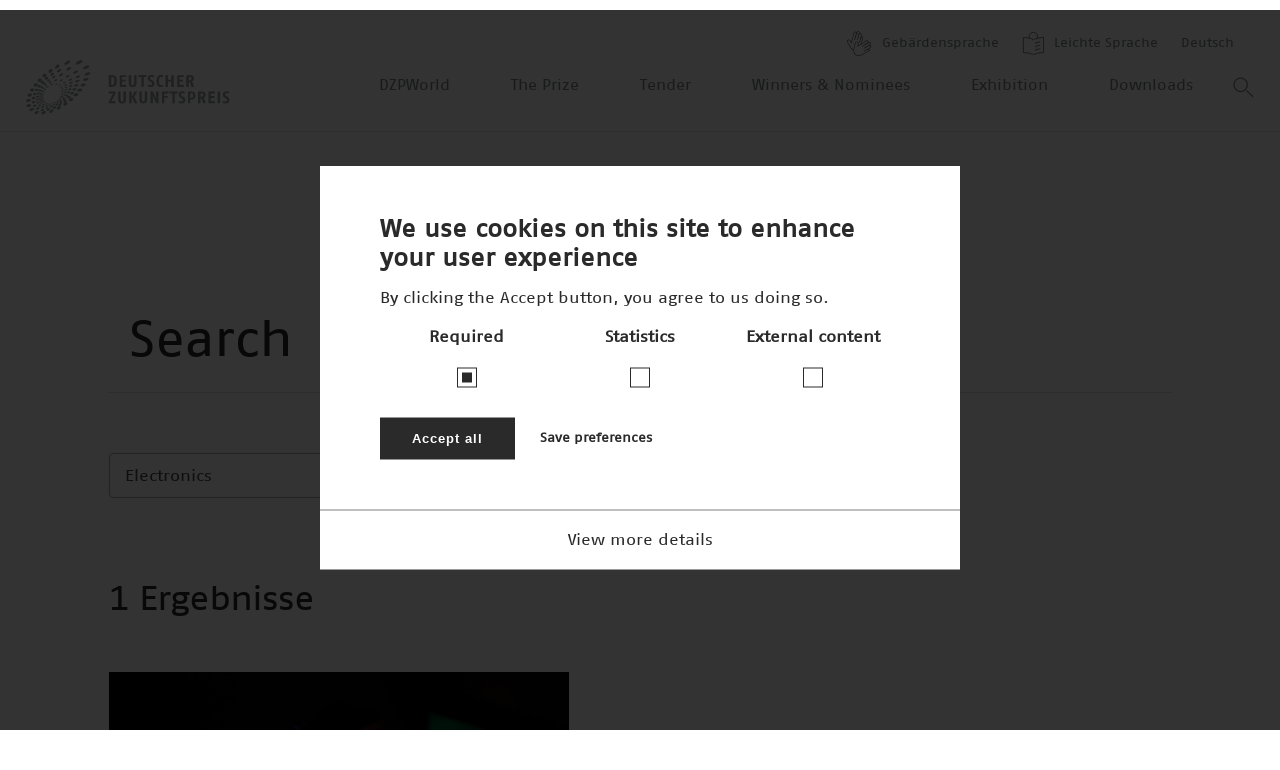

--- FILE ---
content_type: text/html; charset=UTF-8
request_url: https://www.deutscher-zukunftspreis.de/en/search?f%5B0%5D=topic%3A63&f%5B1%5D=type%3Ateam&f%5B2%5D=year2%3A21&f%5B3%5D=topic%3A63&f%5B4%5D=type%3Ateam&f%5B5%5D=year2%3A21&f%5B6%5D=topic%3A63&f%5B7%5D=type%3Ateam&f%5B8%5D=year2%3A21&f%5B9%5D=topic%3A63&f%5B10%5D=type%3Ateam&f%5B11%5D=year2%3A21&f%5B12%5D=topic%3A63&f%5B13%5D=type%3Ateam&f%5B14%5D=year2%3A21&f%5B15%5D=topic%3A63&f%5B16%5D=type%3Ateam&f%5B17%5D=year2%3A21&f%5B18%5D=topic%3A63&f%5B19%5D=type%3Ateam&f%5B20%5D=year2%3A21&f%5B21%5D=topic%3A63&f%5B22%5D=type%3Ateam&f%5B23%5D=year2%3A21&f%5B24%5D=topic%3A63&f%5B25%5D=type%3Ateam&f%5B26%5D=year2%3A21&f%5B27%5D=topic%3A63&f%5B28%5D=type%3Ateam&f%5B29%5D=year2%3A21&f%5B30%5D=topic%3A63&f%5B31%5D=type%3Ateam&f%5B32%5D=year2%3A21&f%5B33%5D=topic%3A63&f%5B34%5D=type%3Ateam&f%5B35%5D=year2%3A21&f%5B36%5D=topic%3A63&f%5B37%5D=type%3Ateam&f%5B38%5D=year2%3A21&f%5B39%5D=topic%3A63&f%5B40%5D=type%3Ateam&f%5B41%5D=year2%3A21&f%5B42%5D=topic%3A63&f%5B43%5D=type%3Ateam&f%5B44%5D=year2%3A21&f%5B45%5D=topic%3A63&f%5B46%5D=type%3Ateam&f%5B47%5D=year2%3A21&f%5B48%5D=topic%3A63&f%5B49%5D=type%3Ateam&f%5B50%5D=year2%3A21&f%5B51%5D=topic%3A63&f%5B52%5D=type%3Ateam&f%5B53%5D=year2%3A21&f%5B54%5D=topic%3A63&f%5B55%5D=type%3Ateam&f%5B56%5D=year2%3A21&f%5B57%5D=topic%3A63&f%5B58%5D=type%3Ateam&f%5B59%5D=year2%3A21&f%5B60%5D=topic%3A63&f%5B61%5D=type%3Ateam&f%5B62%5D=year2%3A21&f%5B63%5D=topic%3A63&f%5B64%5D=type%3Ateam&f%5B65%5D=year2%3A21&f%5B66%5D=topic%3A63&f%5B67%5D=type%3Ateam&f%5B68%5D=year2%3A21&f%5B69%5D=topic%3A63&f%5B70%5D=type%3Ateam&f%5B71%5D=year2%3A21&f%5B72%5D=topic%3A63&f%5B73%5D=type%3Ateam&f%5B74%5D=year2%3A21&f%5B75%5D=topic%3A63&f%5B76%5D=type%3Ateam&f%5B77%5D=year2%3A21&f%5B78%5D=topic%3A63&f%5B79%5D=type%3Ateam&f%5B80%5D=year2%3A21
body_size: 14309
content:
<!DOCTYPE html>
<html lang="en" dir="ltr" prefix="og: https://ogp.me/ns#">
  <head>
    <meta charset="utf-8" />
<script>window.loomCookieSettingsECC = {"popup_enabled":true,"popup_clicking_confirmation":false,"popup_scrolling_confirmation":false,"popup_html_info":"<div class=\"eu-cookie-compliance-banner eu-cookie-compliance-banner-info eu-cookie-compliance-banner--categories\">\n  <div class=\"popup-content info eu-cookie-compliance-content\">\n    <div id=\"popup-text\" class=\"eu-cookie-compliance-message\">\n      <h2>We use cookies on this site to enhance your user experience<\/h2><p>By clicking the Accept button, you agree to us doing so.<\/p>\n              <button type=\"button\"\n                class=\"find-more-button eu-cookie-compliance-more-button\">More info<\/button>\n          <\/div>\n\n          <table id=\"eu-cookie-compliance-categories\">\n        <tr>\n                      <td>\n                            <input type=\"checkbox\" name=\"cookie-categories\"\n                     id=\"cookie-category-functional\" value=\"functional\"\n                 checked disabled hidden\/>\n              <label for=\"cookie-category-functional\">\n                Required\n              <\/label>\n            <\/td>\n                      <td>\n                            <input type=\"checkbox\" name=\"cookie-categories\"\n                     id=\"cookie-category-tracking\" value=\"tracking\"\n                 hidden\/>\n              <label for=\"cookie-category-tracking\">\n                Statistics\n              <\/label>\n            <\/td>\n                      <td>\n                            <input type=\"checkbox\" name=\"cookie-categories\"\n                     id=\"cookie-category-externe\" value=\"externe\"\n                 hidden\/>\n              <label for=\"cookie-category-externe\">\n                External content\n              <\/label>\n            <\/td>\n                  <\/tr>\n      <\/table>\n    \n    <div class=\"eu-cookie-compliance-categories-buttons\">\n      <button type=\"button\"\n              class=\"eu-cookie-compliance-accept-all-button\">Accept all<\/button>\n\n              <button type=\"button\"\n                class=\"eu-cookie-compliance-save-preferences-button eu-cookie-compliance-secondary-button\">Save preferences<\/button>\n          <\/div>\n\n          <div class=\"dropdown-cookie\">\n        <a href=\"#\" data-toggle=\"expand\"\n           class=\"dropdown-cookie--trigger dropdown-cookie--trigger__open\"\n           data-target=\"cookie-categories-details-dropdown\">View more details<\/a>\n        <a href=\"#\" data-toggle=\"collapse\"\n           class=\"dropdown-cookie--trigger dropdown-cookie--trigger__close\"\n           data-target=\"cookie-categories-details-dropdown\">Show less<\/a>\n\n        <div class=\"dropdown-cookie--inner\" id=\"cookie-categories-details-dropdown\">\n          <div class=\"dropdown-cookie--inner__content\">\n            <div >\n              \n              <ul class=\"cookie__list\">\n                                  <li class=\"cookie__item\">\n                    <div class=\"cookie__label\">\n                      <h4 id=\"cookie-category-functional\">Required<\/h4>\n                    <\/div>\n                    <div class=\"cookie__content\">\n                      <div class=\"text-content\">\n                        <p>These cookies ensure that this website functions without technical problems and that you can use all functions properly. This data does not allow any direct conclusions to be drawn about your person.<\/p>\r\n\n                      <\/div>\n                    <\/div>\n                  <\/li>\n                                  <li class=\"cookie__item\">\n                    <div class=\"cookie__label\">\n                      <h4 id=\"cookie-category-tracking\">Statistics<\/h4>\n                    <\/div>\n                    <div class=\"cookie__content\">\n                      <div class=\"text-content\">\n                        <p>These cookies help us to understand how visitors use our website. The data is used to determine statistics about individual use of the websites (Google) and to improve the content, performance and services of the website for you.<\/p>\r\n\n                      <\/div>\n                    <\/div>\n                  <\/li>\n                                  <li class=\"cookie__item\">\n                    <div class=\"cookie__label\">\n                      <h4 id=\"cookie-category-externe\">External content<\/h4>\n                    <\/div>\n                    <div class=\"cookie__content\">\n                      <div class=\"text-content\">\n                        <p>We use cookies to display external content from social networks and embedded content from third-party providers (Google, YouTube, Vimeo).<\/p>\r\n\n                      <\/div>\n                    <\/div>\n                  <\/li>\n                              <\/ul>\n            <\/div>\n          <\/div>\n        <\/div>\n      <\/div>\n    \n    <div id=\"popup-buttons\"\n         class=\"eu-cookie-compliance-buttons eu-cookie-compliance-has-categories\">\n      <button type=\"button\"\n              class=\"agree-button eu-cookie-compliance-default-button\">Accept all cookies<\/button>\n              <button type=\"button\"\n                class=\"eu-cookie-withdraw-button hidden\">Withdraw consent<\/button>\n          <\/div>\n  <\/div>\n<\/div>","use_mobile_message":false,"mobile_popup_html_info":"<div class=\"eu-cookie-compliance-banner eu-cookie-compliance-banner-info eu-cookie-compliance-banner--categories\">\n  <div class=\"popup-content info eu-cookie-compliance-content\">\n    <div id=\"popup-text\" class=\"eu-cookie-compliance-message\">\n      <h2>We use cookies on this site to enhance your user experience<\/h2><p>By tapping the Accept button, you agree to us doing so.<\/p>\n              <button type=\"button\"\n                class=\"find-more-button eu-cookie-compliance-more-button\">More info<\/button>\n          <\/div>\n\n          <table id=\"eu-cookie-compliance-categories\">\n        <tr>\n                      <td>\n                            <input type=\"checkbox\" name=\"cookie-categories\"\n                     id=\"cookie-category-functional\" value=\"functional\"\n                 checked disabled hidden\/>\n              <label for=\"cookie-category-functional\">\n                Required\n              <\/label>\n            <\/td>\n                      <td>\n                            <input type=\"checkbox\" name=\"cookie-categories\"\n                     id=\"cookie-category-tracking\" value=\"tracking\"\n                 hidden\/>\n              <label for=\"cookie-category-tracking\">\n                Statistics\n              <\/label>\n            <\/td>\n                      <td>\n                            <input type=\"checkbox\" name=\"cookie-categories\"\n                     id=\"cookie-category-externe\" value=\"externe\"\n                 hidden\/>\n              <label for=\"cookie-category-externe\">\n                External content\n              <\/label>\n            <\/td>\n                  <\/tr>\n      <\/table>\n    \n    <div class=\"eu-cookie-compliance-categories-buttons\">\n      <button type=\"button\"\n              class=\"eu-cookie-compliance-accept-all-button\">Accept all<\/button>\n\n              <button type=\"button\"\n                class=\"eu-cookie-compliance-save-preferences-button eu-cookie-compliance-secondary-button\">Save preferences<\/button>\n          <\/div>\n\n          <div class=\"dropdown-cookie\">\n        <a href=\"#\" data-toggle=\"expand\"\n           class=\"dropdown-cookie--trigger dropdown-cookie--trigger__open\"\n           data-target=\"cookie-categories-details-dropdown\">View more details<\/a>\n        <a href=\"#\" data-toggle=\"collapse\"\n           class=\"dropdown-cookie--trigger dropdown-cookie--trigger__close\"\n           data-target=\"cookie-categories-details-dropdown\">Show less<\/a>\n\n        <div class=\"dropdown-cookie--inner\" id=\"cookie-categories-details-dropdown\">\n          <div class=\"dropdown-cookie--inner__content\">\n            <div >\n              \n              <ul class=\"cookie__list\">\n                                  <li class=\"cookie__item\">\n                    <div class=\"cookie__label\">\n                      <h4 id=\"cookie-category-functional\">Required<\/h4>\n                    <\/div>\n                    <div class=\"cookie__content\">\n                      <div class=\"text-content\">\n                        <p>These cookies ensure that this website functions without technical problems and that you can use all functions properly. This data does not allow any direct conclusions to be drawn about your person.<\/p>\r\n\n                      <\/div>\n                    <\/div>\n                  <\/li>\n                                  <li class=\"cookie__item\">\n                    <div class=\"cookie__label\">\n                      <h4 id=\"cookie-category-tracking\">Statistics<\/h4>\n                    <\/div>\n                    <div class=\"cookie__content\">\n                      <div class=\"text-content\">\n                        <p>These cookies help us to understand how visitors use our website. The data is used to determine statistics about individual use of the websites (Google) and to improve the content, performance and services of the website for you.<\/p>\r\n\n                      <\/div>\n                    <\/div>\n                  <\/li>\n                                  <li class=\"cookie__item\">\n                    <div class=\"cookie__label\">\n                      <h4 id=\"cookie-category-externe\">External content<\/h4>\n                    <\/div>\n                    <div class=\"cookie__content\">\n                      <div class=\"text-content\">\n                        <p>We use cookies to display external content from social networks and embedded content from third-party providers (Google, YouTube, Vimeo).<\/p>\r\n\n                      <\/div>\n                    <\/div>\n                  <\/li>\n                              <\/ul>\n            <\/div>\n          <\/div>\n        <\/div>\n      <\/div>\n    \n    <div id=\"popup-buttons\"\n         class=\"eu-cookie-compliance-buttons eu-cookie-compliance-has-categories\">\n      <button type=\"button\"\n              class=\"agree-button eu-cookie-compliance-default-button\">Accept all cookies<\/button>\n              <button type=\"button\"\n                class=\"eu-cookie-withdraw-button hidden\">Withdraw consent<\/button>\n          <\/div>\n  <\/div>\n<\/div>","mobile_breakpoint":768,"popup_use_bare_css":true,"popup_height":"auto","popup_width":"100%","popup_delay":1000,"popup_link":"\/en","popup_link_new_window":true,"popup_position":false,"fixed_top_position":true,"popup_language":"en","store_consent":true,"better_support_for_screen_readers":false,"cookie_name":"co-agreed","url_parameter":"","reload_page":true,"domain":"deutscher-zukunftspreis.de","domain_all_sites":false,"popup_eu_only_js":false,"cookie_lifetime":100,"cookie_session":0,"disagree_do_not_show_popup":false,"method":"categories","whitelisted_cookies":"functional:lang\r\nfunctional:_gat","withdraw_markup":"<button type=\"button\" class=\"eu-cookie-withdraw-tab\">Privacy settings<\/button>\n<div class=\"eu-cookie-withdraw-banner\">\n  <div class=\"popup-content info eu-cookie-compliance-content\">\n    <div id=\"popup-text\" class=\"eu-cookie-compliance-message\">\n      <h2>We use cookies on this site to enhance your user experience<\/h2><p>You have given your consent for us to set cookies.<\/p>\n    <\/div>\n    <div id=\"popup-buttons\" class=\"eu-cookie-compliance-buttons\">\n      <button type=\"button\" class=\"eu-cookie-withdraw-button\">Withdraw consent<\/button>\n    <\/div>\n  <\/div>\n<\/div>","withdraw_enabled":false,"withdraw_button_on_info_popup":false,"cookie_categories":["functional","tracking","externe"],"enable_save_preferences_button":true,"fix_first_cookie_category":true,"select_all_categories_by_default":false,"gtag_ad_storage":false,"gtag_analytics_storage":false,"gtag_ad_user_data":false,"gtag_ad_personalization":false}</script>
<script>window.loomCookieSettings = {"categories":["externe","functional","tracking"],"scriptUrlRegexes":{"7f54795e-e33e-4d65-b2ac-a63004c8fb53":{"categories":{"externe":"externe"},"regexp":"^(www\\.youtube-nocookie\\.com\\\/.*)$"},"2c0978be-b9f2-4845-8cc4-dbd88b09cd73":{"categories":{"tracking":"tracking"},"regexp":"^(.*googletagmanager\\.com\\\/gtag\\\/js\\?id=.*|.*google_tag\\.script\\.js?.*|.*google_tag\\\\\/js\\\\\/gtag(\\.?ajax)?\\.js.*|.*google_tag\\\\\/js\\\\\/gtm\\.js.*)$"},"31a0f0d3-4b76-4e0a-a1e4-988fc91568bd":{"categories":{"tracking":"tracking"},"regexp":"^(.*google-analytics\\.com\\\/analytics\\.js |.*google-analytics.*)$"},"71c99040-92e7-4626-bcc1-ebbd256d7e12":{"categories":{"tracking":"tracking"},"regexp":"^(.*maps\\.googleapis\\.com.*|.*maps\\.google\\.com.*)$"}}}</script>
<script src="/modules/contrib/loom_cookie/js/loom_cookie.block.js?t68kjh"></script>
<noscript><style>form.antibot * :not(.antibot-message) { display: none !important; }</style>
</noscript><script async src="" data-loom-cookie-category="tracking" data-loom-cookie-type="src-block" data-loom-cookie-src="https://www.googletagmanager.com/gtag/js?id=G-ZV7JQFPSLK"></script>
<script data-loom-cookie-category="tracking" data-loom-cookie-type="script-block" data-loom-cookie-content="window.dataLayer = window.dataLayer || [];function gtag(){dataLayer.push(arguments)};gtag(&quot;js&quot;, new Date());gtag(&quot;set&quot;, &quot;developer_id.dMDhkMT&quot;, true);gtag(&quot;config&quot;, &quot;G-ZV7JQFPSLK&quot;, {&quot;groups&quot;:&quot;default&quot;,&quot;page_placeholder&quot;:&quot;PLACEHOLDER_page_location&quot;});"></script>
<style>/* @see https://github.com/aFarkas/lazysizes#broken-image-symbol */.js img.b-lazy:not([src]) { visibility: hidden; }/* @see https://github.com/aFarkas/lazysizes#automatically-setting-the-sizes-attribute */.js img.b-loaded[auto=auto] { display: block; width: 100%; }</style>
<link rel="canonical" href="https://www.deutscher-zukunftspreis.de/en/search" />
<meta name="viewport" content="width=device-width, initial-scale=1, maximum-scale=1, minimum-scale=1" />
<meta name="format-detection" content="telephone=no" />
<link rel="icon" href="/sites/default/files/favicon.ico" type="image/vnd.microsoft.icon" />

    <title>Search | Deutscher Zukunftspreis</title>
    <link rel="stylesheet" media="all" href="/themes/contrib/stable/css/system/components/align.module.css?t68kjh" />
<link rel="stylesheet" media="all" href="/themes/contrib/stable/css/system/components/fieldgroup.module.css?t68kjh" />
<link rel="stylesheet" media="all" href="/themes/contrib/stable/css/system/components/container-inline.module.css?t68kjh" />
<link rel="stylesheet" media="all" href="/themes/contrib/stable/css/system/components/clearfix.module.css?t68kjh" />
<link rel="stylesheet" media="all" href="/themes/contrib/stable/css/system/components/details.module.css?t68kjh" />
<link rel="stylesheet" media="all" href="/themes/contrib/stable/css/system/components/hidden.module.css?t68kjh" />
<link rel="stylesheet" media="all" href="/themes/contrib/stable/css/system/components/item-list.module.css?t68kjh" />
<link rel="stylesheet" media="all" href="/themes/contrib/stable/css/system/components/js.module.css?t68kjh" />
<link rel="stylesheet" media="all" href="/themes/contrib/stable/css/system/components/nowrap.module.css?t68kjh" />
<link rel="stylesheet" media="all" href="/themes/contrib/stable/css/system/components/position-container.module.css?t68kjh" />
<link rel="stylesheet" media="all" href="/themes/contrib/stable/css/system/components/reset-appearance.module.css?t68kjh" />
<link rel="stylesheet" media="all" href="/themes/contrib/stable/css/system/components/resize.module.css?t68kjh" />
<link rel="stylesheet" media="all" href="/themes/contrib/stable/css/system/components/system-status-counter.css?t68kjh" />
<link rel="stylesheet" media="all" href="/themes/contrib/stable/css/system/components/system-status-report-counters.css?t68kjh" />
<link rel="stylesheet" media="all" href="/themes/contrib/stable/css/system/components/system-status-report-general-info.css?t68kjh" />
<link rel="stylesheet" media="all" href="/themes/contrib/stable/css/system/components/tablesort.module.css?t68kjh" />
<link rel="stylesheet" media="all" href="/themes/contrib/stable/css/views/views.module.css?t68kjh" />
<link rel="stylesheet" media="all" href="/modules/contrib/loom_cookie/css/loom_cookie.bare.css?t68kjh" />
<link rel="stylesheet" media="all" href="/modules/contrib/facets/css/general.css?t68kjh" />
<link rel="stylesheet" media="all" href="/modules/contrib/loom_cookie/css/loom_cookie.styles.css?t68kjh" />
<link rel="stylesheet" media="all" href="/themes/contrib/stable/css/core/assets/vendor/normalize-css/normalize.css?t68kjh" />
<link rel="stylesheet" media="all" href="/themes/contrib/stable/css/core/normalize-fixes.css?t68kjh" />
<link rel="stylesheet" media="all" href="/themes/contrib/classy/css/components/action-links.css?t68kjh" />
<link rel="stylesheet" media="all" href="/themes/contrib/classy/css/components/breadcrumb.css?t68kjh" />
<link rel="stylesheet" media="all" href="/themes/contrib/classy/css/components/button.css?t68kjh" />
<link rel="stylesheet" media="all" href="/themes/contrib/classy/css/components/collapse-processed.css?t68kjh" />
<link rel="stylesheet" media="all" href="/themes/contrib/classy/css/components/container-inline.css?t68kjh" />
<link rel="stylesheet" media="all" href="/themes/contrib/classy/css/components/details.css?t68kjh" />
<link rel="stylesheet" media="all" href="/themes/contrib/classy/css/components/exposed-filters.css?t68kjh" />
<link rel="stylesheet" media="all" href="/themes/contrib/classy/css/components/field.css?t68kjh" />
<link rel="stylesheet" media="all" href="/themes/contrib/classy/css/components/form.css?t68kjh" />
<link rel="stylesheet" media="all" href="/themes/contrib/classy/css/components/icons.css?t68kjh" />
<link rel="stylesheet" media="all" href="/themes/contrib/classy/css/components/inline-form.css?t68kjh" />
<link rel="stylesheet" media="all" href="/themes/contrib/classy/css/components/item-list.css?t68kjh" />
<link rel="stylesheet" media="all" href="/themes/contrib/classy/css/components/link.css?t68kjh" />
<link rel="stylesheet" media="all" href="/themes/contrib/classy/css/components/links.css?t68kjh" />
<link rel="stylesheet" media="all" href="/themes/contrib/classy/css/components/menu.css?t68kjh" />
<link rel="stylesheet" media="all" href="/themes/contrib/classy/css/components/more-link.css?t68kjh" />
<link rel="stylesheet" media="all" href="/themes/contrib/classy/css/components/pager.css?t68kjh" />
<link rel="stylesheet" media="all" href="/themes/contrib/classy/css/components/tabledrag.css?t68kjh" />
<link rel="stylesheet" media="all" href="/themes/contrib/classy/css/components/tableselect.css?t68kjh" />
<link rel="stylesheet" media="all" href="/themes/contrib/classy/css/components/tablesort.css?t68kjh" />
<link rel="stylesheet" media="all" href="/themes/contrib/classy/css/components/tabs.css?t68kjh" />
<link rel="stylesheet" media="all" href="/themes/contrib/classy/css/components/textarea.css?t68kjh" />
<link rel="stylesheet" media="all" href="/themes/contrib/classy/css/components/ui-dialog.css?t68kjh" />
<link rel="stylesheet" media="all" href="/themes/contrib/classy/css/components/messages.css?t68kjh" />
<link rel="stylesheet" media="all" href="/libraries/select2/dist/css/select2.min.css?t68kjh" />
<link rel="stylesheet" media="all" href="/themes/custom/dzp/misc/dzp.css?t68kjh" />
<link rel="stylesheet" media="all" href="/themes/custom/dzp/static/_build/styles/main.css?t68kjh" />
<link rel="stylesheet" media="all" href="https://unpkg.com/swiper/swiper-bundle.min.css" />

    <script src="/themes/custom/dzp/static/_build/scripts/polyfills/polyfills.js?t68kjh"></script>

  </head>
  <body ondragstart="return false;" ondrop="return false;">
    <img src="/themes/custom/dzp/static/images/logo-grey.svg" alt="Print-Logo Deutscher Zukunftspreis" class="print__image">
    
    <div class="page-wrapper">
  
<header class="site-header">

  <div class="site-header__container">
    <div class="site-header__meta-container desktop-only">
      <ul class="meta-menu">
        <li>
          <a href="/en/node/875">
            <img src="/themes/custom/dzp/static/_build/images/dzp-gebaerdensprache.svg" title="Gebärdensprache" alt="Gebärdensprache">
            Gebärdensprache
          </a>
        </li>
        <li>
          <a href="/en/node/858">
            <img src="/themes/custom/dzp/static/_build/images/dzp-leichte-sprache.svg" title="Leichte Sprache" alt="Leichte Sprache">
            Leichte Sprache
          </a>
        </li>
        <li class="meta-menu__language">
          <a href="/de/search?f%5B0%5D=topic%3A63&amp;f%5B1%5D=type%3Ateam&amp;f%5B2%5D=year2%3A21&amp;f%5B3%5D=topic%3A63&amp;f%5B4%5D=type%3Ateam&amp;f%5B5%5D=year2%3A21&amp;f%5B6%5D=topic%3A63&amp;f%5B7%5D=type%3Ateam&amp;f%5B8%5D=year2%3A21&amp;f%5B9%5D=topic%3A63&amp;f%5B10%5D=type%3Ateam&amp;f%5B11%5D=year2%3A21&amp;f%5B12%5D=topic%3A63&amp;f%5B13%5D=type%3Ateam&amp;f%5B14%5D=year2%3A21&amp;f%5B15%5D=topic%3A63&amp;f%5B16%5D=type%3Ateam&amp;f%5B17%5D=year2%3A21&amp;f%5B18%5D=topic%3A63&amp;f%5B19%5D=type%3Ateam&amp;f%5B20%5D=year2%3A21&amp;f%5B21%5D=topic%3A63&amp;f%5B22%5D=type%3Ateam&amp;f%5B23%5D=year2%3A21&amp;f%5B24%5D=topic%3A63&amp;f%5B25%5D=type%3Ateam&amp;f%5B26%5D=year2%3A21&amp;f%5B27%5D=topic%3A63&amp;f%5B28%5D=type%3Ateam&amp;f%5B29%5D=year2%3A21&amp;f%5B30%5D=topic%3A63&amp;f%5B31%5D=type%3Ateam&amp;f%5B32%5D=year2%3A21&amp;f%5B33%5D=topic%3A63&amp;f%5B34%5D=type%3Ateam&amp;f%5B35%5D=year2%3A21&amp;f%5B36%5D=topic%3A63&amp;f%5B37%5D=type%3Ateam&amp;f%5B38%5D=year2%3A21&amp;f%5B39%5D=topic%3A63&amp;f%5B40%5D=type%3Ateam&amp;f%5B41%5D=year2%3A21&amp;f%5B42%5D=topic%3A63&amp;f%5B43%5D=type%3Ateam&amp;f%5B44%5D=year2%3A21&amp;f%5B45%5D=topic%3A63&amp;f%5B46%5D=type%3Ateam&amp;f%5B47%5D=year2%3A21&amp;f%5B48%5D=topic%3A63&amp;f%5B49%5D=type%3Ateam&amp;f%5B50%5D=year2%3A21&amp;f%5B51%5D=topic%3A63&amp;f%5B52%5D=type%3Ateam&amp;f%5B53%5D=year2%3A21&amp;f%5B54%5D=topic%3A63&amp;f%5B55%5D=type%3Ateam&amp;f%5B56%5D=year2%3A21&amp;f%5B57%5D=topic%3A63&amp;f%5B58%5D=type%3Ateam&amp;f%5B59%5D=year2%3A21&amp;f%5B60%5D=topic%3A63&amp;f%5B61%5D=type%3Ateam&amp;f%5B62%5D=year2%3A21&amp;f%5B63%5D=topic%3A63&amp;f%5B64%5D=type%3Ateam&amp;f%5B65%5D=year2%3A21&amp;f%5B66%5D=topic%3A63&amp;f%5B67%5D=type%3Ateam&amp;f%5B68%5D=year2%3A21&amp;f%5B69%5D=topic%3A63&amp;f%5B70%5D=type%3Ateam&amp;f%5B71%5D=year2%3A21&amp;f%5B72%5D=topic%3A63&amp;f%5B73%5D=type%3Ateam&amp;f%5B74%5D=year2%3A21&amp;f%5B75%5D=topic%3A63&amp;f%5B76%5D=type%3Ateam&amp;f%5B77%5D=year2%3A21&amp;f%5B78%5D=topic%3A63&amp;f%5B79%5D=type%3Ateam&amp;f%5B80%5D=year2%3A21" class="footer__bottom-link language-selector--long" hreflang="de" data-drupal-link-query="{&quot;f&quot;:[&quot;topic:63&quot;,&quot;type:team&quot;,&quot;year2:21&quot;,&quot;topic:63&quot;,&quot;type:team&quot;,&quot;year2:21&quot;,&quot;topic:63&quot;,&quot;type:team&quot;,&quot;year2:21&quot;,&quot;topic:63&quot;,&quot;type:team&quot;,&quot;year2:21&quot;,&quot;topic:63&quot;,&quot;type:team&quot;,&quot;year2:21&quot;,&quot;topic:63&quot;,&quot;type:team&quot;,&quot;year2:21&quot;,&quot;topic:63&quot;,&quot;type:team&quot;,&quot;year2:21&quot;,&quot;topic:63&quot;,&quot;type:team&quot;,&quot;year2:21&quot;,&quot;topic:63&quot;,&quot;type:team&quot;,&quot;year2:21&quot;,&quot;topic:63&quot;,&quot;type:team&quot;,&quot;year2:21&quot;,&quot;topic:63&quot;,&quot;type:team&quot;,&quot;year2:21&quot;,&quot;topic:63&quot;,&quot;type:team&quot;,&quot;year2:21&quot;,&quot;topic:63&quot;,&quot;type:team&quot;,&quot;year2:21&quot;,&quot;topic:63&quot;,&quot;type:team&quot;,&quot;year2:21&quot;,&quot;topic:63&quot;,&quot;type:team&quot;,&quot;year2:21&quot;,&quot;topic:63&quot;,&quot;type:team&quot;,&quot;year2:21&quot;,&quot;topic:63&quot;,&quot;type:team&quot;,&quot;year2:21&quot;,&quot;topic:63&quot;,&quot;type:team&quot;,&quot;year2:21&quot;,&quot;topic:63&quot;,&quot;type:team&quot;,&quot;year2:21&quot;,&quot;topic:63&quot;,&quot;type:team&quot;,&quot;year2:21&quot;,&quot;topic:63&quot;,&quot;type:team&quot;,&quot;year2:21&quot;,&quot;topic:63&quot;,&quot;type:team&quot;,&quot;year2:21&quot;,&quot;topic:63&quot;,&quot;type:team&quot;,&quot;year2:21&quot;,&quot;topic:63&quot;,&quot;type:team&quot;,&quot;year2:21&quot;,&quot;topic:63&quot;,&quot;type:team&quot;,&quot;year2:21&quot;,&quot;topic:63&quot;,&quot;type:team&quot;,&quot;year2:21&quot;,&quot;topic:63&quot;,&quot;type:team&quot;,&quot;year2:21&quot;]}" data-drupal-link-system-path="search">Deutsch</a><a href="/de/search?f%5B0%5D=topic%3A63&amp;f%5B1%5D=type%3Ateam&amp;f%5B2%5D=year2%3A21&amp;f%5B3%5D=topic%3A63&amp;f%5B4%5D=type%3Ateam&amp;f%5B5%5D=year2%3A21&amp;f%5B6%5D=topic%3A63&amp;f%5B7%5D=type%3Ateam&amp;f%5B8%5D=year2%3A21&amp;f%5B9%5D=topic%3A63&amp;f%5B10%5D=type%3Ateam&amp;f%5B11%5D=year2%3A21&amp;f%5B12%5D=topic%3A63&amp;f%5B13%5D=type%3Ateam&amp;f%5B14%5D=year2%3A21&amp;f%5B15%5D=topic%3A63&amp;f%5B16%5D=type%3Ateam&amp;f%5B17%5D=year2%3A21&amp;f%5B18%5D=topic%3A63&amp;f%5B19%5D=type%3Ateam&amp;f%5B20%5D=year2%3A21&amp;f%5B21%5D=topic%3A63&amp;f%5B22%5D=type%3Ateam&amp;f%5B23%5D=year2%3A21&amp;f%5B24%5D=topic%3A63&amp;f%5B25%5D=type%3Ateam&amp;f%5B26%5D=year2%3A21&amp;f%5B27%5D=topic%3A63&amp;f%5B28%5D=type%3Ateam&amp;f%5B29%5D=year2%3A21&amp;f%5B30%5D=topic%3A63&amp;f%5B31%5D=type%3Ateam&amp;f%5B32%5D=year2%3A21&amp;f%5B33%5D=topic%3A63&amp;f%5B34%5D=type%3Ateam&amp;f%5B35%5D=year2%3A21&amp;f%5B36%5D=topic%3A63&amp;f%5B37%5D=type%3Ateam&amp;f%5B38%5D=year2%3A21&amp;f%5B39%5D=topic%3A63&amp;f%5B40%5D=type%3Ateam&amp;f%5B41%5D=year2%3A21&amp;f%5B42%5D=topic%3A63&amp;f%5B43%5D=type%3Ateam&amp;f%5B44%5D=year2%3A21&amp;f%5B45%5D=topic%3A63&amp;f%5B46%5D=type%3Ateam&amp;f%5B47%5D=year2%3A21&amp;f%5B48%5D=topic%3A63&amp;f%5B49%5D=type%3Ateam&amp;f%5B50%5D=year2%3A21&amp;f%5B51%5D=topic%3A63&amp;f%5B52%5D=type%3Ateam&amp;f%5B53%5D=year2%3A21&amp;f%5B54%5D=topic%3A63&amp;f%5B55%5D=type%3Ateam&amp;f%5B56%5D=year2%3A21&amp;f%5B57%5D=topic%3A63&amp;f%5B58%5D=type%3Ateam&amp;f%5B59%5D=year2%3A21&amp;f%5B60%5D=topic%3A63&amp;f%5B61%5D=type%3Ateam&amp;f%5B62%5D=year2%3A21&amp;f%5B63%5D=topic%3A63&amp;f%5B64%5D=type%3Ateam&amp;f%5B65%5D=year2%3A21&amp;f%5B66%5D=topic%3A63&amp;f%5B67%5D=type%3Ateam&amp;f%5B68%5D=year2%3A21&amp;f%5B69%5D=topic%3A63&amp;f%5B70%5D=type%3Ateam&amp;f%5B71%5D=year2%3A21&amp;f%5B72%5D=topic%3A63&amp;f%5B73%5D=type%3Ateam&amp;f%5B74%5D=year2%3A21&amp;f%5B75%5D=topic%3A63&amp;f%5B76%5D=type%3Ateam&amp;f%5B77%5D=year2%3A21&amp;f%5B78%5D=topic%3A63&amp;f%5B79%5D=type%3Ateam&amp;f%5B80%5D=year2%3A21&amp;f%5B81%5D=topic%3A63&amp;f%5B82%5D=type%3Ateam&amp;f%5B83%5D=year2%3A21&amp;f%5B84%5D=topic%3A63&amp;f%5B85%5D=type%3Ateam&amp;f%5B86%5D=year2%3A21&amp;f%5B87%5D=topic%3A63&amp;f%5B88%5D=type%3Ateam&amp;f%5B89%5D=year2%3A21&amp;f%5B90%5D=topic%3A63&amp;f%5B91%5D=type%3Ateam&amp;f%5B92%5D=year2%3A21&amp;f%5B93%5D=topic%3A63&amp;f%5B94%5D=type%3Ateam&amp;f%5B95%5D=year2%3A21&amp;f%5B96%5D=topic%3A63&amp;f%5B97%5D=type%3Ateam&amp;f%5B98%5D=year2%3A21&amp;f%5B99%5D=topic%3A63&amp;f%5B100%5D=type%3Ateam&amp;f%5B101%5D=year2%3A21&amp;f%5B102%5D=topic%3A63&amp;f%5B103%5D=type%3Ateam&amp;f%5B104%5D=year2%3A21&amp;f%5B105%5D=topic%3A63&amp;f%5B106%5D=type%3Ateam&amp;f%5B107%5D=year2%3A21&amp;f%5B108%5D=topic%3A63&amp;f%5B109%5D=type%3Ateam&amp;f%5B110%5D=year2%3A21&amp;f%5B111%5D=topic%3A63&amp;f%5B112%5D=type%3Ateam&amp;f%5B113%5D=year2%3A21&amp;f%5B114%5D=topic%3A63&amp;f%5B115%5D=type%3Ateam&amp;f%5B116%5D=year2%3A21&amp;f%5B117%5D=topic%3A63&amp;f%5B118%5D=type%3Ateam&amp;f%5B119%5D=year2%3A21&amp;f%5B120%5D=topic%3A63&amp;f%5B121%5D=type%3Ateam&amp;f%5B122%5D=year2%3A21&amp;f%5B123%5D=topic%3A63&amp;f%5B124%5D=type%3Ateam&amp;f%5B125%5D=year2%3A21&amp;f%5B126%5D=topic%3A63&amp;f%5B127%5D=type%3Ateam&amp;f%5B128%5D=year2%3A21&amp;f%5B129%5D=topic%3A63&amp;f%5B130%5D=type%3Ateam&amp;f%5B131%5D=year2%3A21&amp;f%5B132%5D=topic%3A63&amp;f%5B133%5D=type%3Ateam&amp;f%5B134%5D=year2%3A21&amp;f%5B135%5D=topic%3A63&amp;f%5B136%5D=type%3Ateam&amp;f%5B137%5D=year2%3A21&amp;f%5B138%5D=topic%3A63&amp;f%5B139%5D=type%3Ateam&amp;f%5B140%5D=year2%3A21&amp;f%5B141%5D=topic%3A63&amp;f%5B142%5D=type%3Ateam&amp;f%5B143%5D=year2%3A21&amp;f%5B144%5D=topic%3A63&amp;f%5B145%5D=type%3Ateam&amp;f%5B146%5D=year2%3A21&amp;f%5B147%5D=topic%3A63&amp;f%5B148%5D=type%3Ateam&amp;f%5B149%5D=year2%3A21&amp;f%5B150%5D=topic%3A63&amp;f%5B151%5D=type%3Ateam&amp;f%5B152%5D=year2%3A21&amp;f%5B153%5D=topic%3A63&amp;f%5B154%5D=type%3Ateam&amp;f%5B155%5D=year2%3A21&amp;f%5B156%5D=topic%3A63&amp;f%5B157%5D=type%3Ateam&amp;f%5B158%5D=year2%3A21&amp;f%5B159%5D=topic%3A63&amp;f%5B160%5D=type%3Ateam&amp;f%5B161%5D=year2%3A21" class="footer__bottom-link language-selector--long language-selector--short" hreflang="de" data-drupal-link-query="{&quot;f&quot;:[&quot;topic:63&quot;,&quot;type:team&quot;,&quot;year2:21&quot;,&quot;topic:63&quot;,&quot;type:team&quot;,&quot;year2:21&quot;,&quot;topic:63&quot;,&quot;type:team&quot;,&quot;year2:21&quot;,&quot;topic:63&quot;,&quot;type:team&quot;,&quot;year2:21&quot;,&quot;topic:63&quot;,&quot;type:team&quot;,&quot;year2:21&quot;,&quot;topic:63&quot;,&quot;type:team&quot;,&quot;year2:21&quot;,&quot;topic:63&quot;,&quot;type:team&quot;,&quot;year2:21&quot;,&quot;topic:63&quot;,&quot;type:team&quot;,&quot;year2:21&quot;,&quot;topic:63&quot;,&quot;type:team&quot;,&quot;year2:21&quot;,&quot;topic:63&quot;,&quot;type:team&quot;,&quot;year2:21&quot;,&quot;topic:63&quot;,&quot;type:team&quot;,&quot;year2:21&quot;,&quot;topic:63&quot;,&quot;type:team&quot;,&quot;year2:21&quot;,&quot;topic:63&quot;,&quot;type:team&quot;,&quot;year2:21&quot;,&quot;topic:63&quot;,&quot;type:team&quot;,&quot;year2:21&quot;,&quot;topic:63&quot;,&quot;type:team&quot;,&quot;year2:21&quot;,&quot;topic:63&quot;,&quot;type:team&quot;,&quot;year2:21&quot;,&quot;topic:63&quot;,&quot;type:team&quot;,&quot;year2:21&quot;,&quot;topic:63&quot;,&quot;type:team&quot;,&quot;year2:21&quot;,&quot;topic:63&quot;,&quot;type:team&quot;,&quot;year2:21&quot;,&quot;topic:63&quot;,&quot;type:team&quot;,&quot;year2:21&quot;,&quot;topic:63&quot;,&quot;type:team&quot;,&quot;year2:21&quot;,&quot;topic:63&quot;,&quot;type:team&quot;,&quot;year2:21&quot;,&quot;topic:63&quot;,&quot;type:team&quot;,&quot;year2:21&quot;,&quot;topic:63&quot;,&quot;type:team&quot;,&quot;year2:21&quot;,&quot;topic:63&quot;,&quot;type:team&quot;,&quot;year2:21&quot;,&quot;topic:63&quot;,&quot;type:team&quot;,&quot;year2:21&quot;,&quot;topic:63&quot;,&quot;type:team&quot;,&quot;year2:21&quot;,&quot;topic:63&quot;,&quot;type:team&quot;,&quot;year2:21&quot;,&quot;topic:63&quot;,&quot;type:team&quot;,&quot;year2:21&quot;,&quot;topic:63&quot;,&quot;type:team&quot;,&quot;year2:21&quot;,&quot;topic:63&quot;,&quot;type:team&quot;,&quot;year2:21&quot;,&quot;topic:63&quot;,&quot;type:team&quot;,&quot;year2:21&quot;,&quot;topic:63&quot;,&quot;type:team&quot;,&quot;year2:21&quot;,&quot;topic:63&quot;,&quot;type:team&quot;,&quot;year2:21&quot;,&quot;topic:63&quot;,&quot;type:team&quot;,&quot;year2:21&quot;,&quot;topic:63&quot;,&quot;type:team&quot;,&quot;year2:21&quot;,&quot;topic:63&quot;,&quot;type:team&quot;,&quot;year2:21&quot;,&quot;topic:63&quot;,&quot;type:team&quot;,&quot;year2:21&quot;,&quot;topic:63&quot;,&quot;type:team&quot;,&quot;year2:21&quot;,&quot;topic:63&quot;,&quot;type:team&quot;,&quot;year2:21&quot;,&quot;topic:63&quot;,&quot;type:team&quot;,&quot;year2:21&quot;,&quot;topic:63&quot;,&quot;type:team&quot;,&quot;year2:21&quot;,&quot;topic:63&quot;,&quot;type:team&quot;,&quot;year2:21&quot;,&quot;topic:63&quot;,&quot;type:team&quot;,&quot;year2:21&quot;,&quot;topic:63&quot;,&quot;type:team&quot;,&quot;year2:21&quot;,&quot;topic:63&quot;,&quot;type:team&quot;,&quot;year2:21&quot;,&quot;topic:63&quot;,&quot;type:team&quot;,&quot;year2:21&quot;,&quot;topic:63&quot;,&quot;type:team&quot;,&quot;year2:21&quot;,&quot;topic:63&quot;,&quot;type:team&quot;,&quot;year2:21&quot;,&quot;topic:63&quot;,&quot;type:team&quot;,&quot;year2:21&quot;,&quot;topic:63&quot;,&quot;type:team&quot;,&quot;year2:21&quot;,&quot;topic:63&quot;,&quot;type:team&quot;,&quot;year2:21&quot;,&quot;topic:63&quot;,&quot;type:team&quot;,&quot;year2:21&quot;,&quot;topic:63&quot;,&quot;type:team&quot;,&quot;year2:21&quot;]}" data-drupal-link-system-path="search">DE</a>
        </li>
      </ul>
    </div>
    <div class="logo">
      <a href="/en" class="site-header__logo--link">
        <img src="/themes/custom/dzp/static/_build/images/logo-grey.svg" title="Logo Deutscher Zukunftspreis" alt="Wort-Bild-Marke des Deutschen Zukunftspreises">
      </a>
    </div>

    <div class="site-header__nav desktop-only">
      <div class="nav">
        <nav role="navigation"  id="block-dzp-main-menu" class="nav">
  
  

      
      
            <ul class="nav__list">
    
    
                <li class="nav__item">
                                          
                  <a class="nav__submenu-link heading heading--xlarge heading--light" href="/en/dzpworld">DZPWorld</a>
        
              </li>
                <li class="nav__item nav__item-with-submenu overlay">
                                                    
                  <a class="nav__submenu-link heading heading--xlarge heading--light submenu2_open" data-overlay-open="data-overlay-open" tabindex="0">The Prize</a>
        
                  
          
          
          
            <div data-overlay-content
              class="overlay__container "
       id="submenu2"
  >
                <style>
              #submenu,
              #submenu_wrapper,
              #submenu_background {
                transition: all 0.3s;
              }
            </style>
          

    <div class="overlay__header overlay__header--transparent">
                          <img src="/themes/custom/dzp/static/_build/images/site-logo.png" class="overlay__logo" title="Logo Deutscher Zukunftspreis" alt="Wort-Bild-Marke des Deutschen Zukunftspreises">
          
      
      <div data-overlay-close class="overlay__close-button submenu2_close">
                  <div class="heading heading--small overlay__header-text">close</div>
                          <span class="overlay__header-icon icon-close_big_white"></span>
              </div>
    </div>

                      
            <div class="nav__submenu">
        <ul class="nav__submenu-list">
    
          <li class="nav__submenu-item">
                <div
    class="heading 
       heading--spaced  heading--light  heading--small "
    style="">
    <p>                  <span>Der Preis</span>
              </p>
  </div>

      </li>
    
                <li class="nav__submenu-item">
                                          
                  <a class="nav__submenu-link heading heading--xlarge heading--light" href="/en/message-federal-president"><span>Message</span></a>
        
              </li>
                <li class="nav__submenu-item">
                                          
                  <a class="nav__submenu-link heading heading--xlarge heading--light" href="/en/patrons"><span>Patrons</span></a>
        
              </li>
                <li class="nav__submenu-item">
                                          
                  <a class="nav__submenu-link heading heading--xlarge heading--light" href="/en/board-trustees"><span>Board of trustees</span></a>
        
              </li>
                <li class="nav__submenu-item">
                                          
                  <a class="nav__submenu-link heading heading--xlarge heading--light" href="/en/jury"><span>Jury</span></a>
        
              </li>
                <li class="nav__submenu-item">
                                          
                  <a class="nav__submenu-link heading heading--xlarge heading--light" href="/en/statutes"><span>Statutes</span></a>
        
              </li>
        </ul>

            <div class="nav__submenu-logo">
                      <img src="/themes/custom/dzp/static/_build/images/logo-big.svg" title="Logo Deutscher Zukunftspreis" alt="Wort-Bild-Marke des Deutschen Zukunftspreises">
                  </div>
      </div>
      
          
  </div>

              </li>
                <li class="nav__item">
                                          
                  <a class="nav__submenu-link heading heading--xlarge heading--light" href="/en/tender">Tender</a>
        
              </li>
                <li class="nav__item">
                                          
                  <a class="nav__submenu-link heading heading--xlarge heading--light" href="/en/winners-nominees">Winners &amp; Nominees</a>
        
              </li>
                <li class="nav__item">
                                          
                  <a class="nav__submenu-link heading heading--xlarge heading--light" href="/en/exhibition">Exhibition</a>
        
              </li>
                <li class="nav__item">
                                          
                  <a class="nav__submenu-link heading heading--xlarge heading--light" href="/en/downloads/images?field_year_target_id=106">Downloads</a>
        
              </li>
        </ul>

      


  </nav>



        <div class="overlay">
          <img data-overlay-open class="suche_open" src="/themes/custom/dzp/static/_build/images/search-grey.svg" alt="search">

          
          
          
            <div data-overlay-content
              class="overlay__container "
       id="suche"
  >
    

    <div class="overlay__header overlay__header--">
                          <a href="/en" class="site-header__logo--link">
              <img src="/themes/custom/dzp/static/_build/images/logo-grey.svg" class="overlay__logo" title="Logo Deutscher Zukunftspreis" alt="Wort-Bild-Marke des Deutschen Zukunftspreises">
            </a>
          
      
      <div data-overlay-close class="overlay__close-button suche_close">
                  <div class="heading heading--small overlay__header-text">close</div>
                          <span class="overlay__header-icon icon-close_big_dark"></span>
              </div>
    </div>

                <div class="suche">
              <form class="views-exposed-form search search--xlarge" data-drupal-selector="views-exposed-form-search-block-page" action="/en/search" method="get" id="views-exposed-form-search-block-page" accept-charset="UTF-8">
  <button class="search__button" type="submit" value="search">
  Search
  <img class="search__icon" alt="search-icon" src='/themes/custom/dzp/static/_build/images/search.svg' />
</button>
<label class="search__label" for="edit-key">search input</label>
<input class="search__input form-text" placeholder="Suche beginnen" data-drupal-selector="edit-key" type="text" id="edit-key--2" name="key" value="" size="30" maxlength="128" />


</form>

            </div>
          
  </div>

        </div>
      </div>

          </div>

    <div class="site-header__nav mobile-only">
      <div class="overlay mobile-only">
        <span data-overlay-open class="mobileMenu_open icon-menu_mobile overlay__menu-open-icon"></span>

        
        
        
          <div data-overlay-content
              class="overlay__container "
       id="mobileMenu"
  >
    

    <div class="overlay__header overlay__header--without-border">
                        <a href="/en" class="site-header__logo--link">
            <img src="/themes/custom/dzp/static/_build/images/logo-grey.svg" class="overlay__logo" title="Logo Deutscher Zukunftspreis" alt="Wort-Bild-Marke des Deutschen Zukunftspreises">
          </a>
        
      
      <div data-overlay-close class="overlay__close-button mobileMenu_close">
                          <span class="overlay__header-icon icon-close_big_dark"></span>
              </div>
    </div>

              <div class="mobile-menu">
            <nav role="navigation"  id="block-mobilenavigation">
  
  

      
  
            <ul class="mobile-menu__list expand">
    
          
      <li  class="mobile-menu__item">
                                          
        <a class="mobile-menu__submenu-link" href="/en/dzpworld">DZPWorld</a>
        
      </li>
          
      <li  class="mobile-menu__item mobile-menu__item-with-submenu">
                                          
        <a class="mobile-menu__submenu-link mobile-menu__submenu--open">The Prize</a>
                  <span class="mobile-menu__item-icon icon-Arrow-down-dark"></span>
          <span class="mobile-menu__item-helper expand__button" data-expand-toggle-open data-expand-open-button></span>
          <span class="mobile-menu__item-helper expand__button" data-expand-toggle-close data-expand-close-button></span>
            
            <ul class="mobile-menu__submenu-list expand__list" data-expand-list >
    
          
      <li  class="mobile-menu__submenu-item">
                                          
        <a class="mobile-menu__submenu-link" href="/en/message-federal-president">Message</a>
        
      </li>
          
      <li  class="mobile-menu__submenu-item">
                                          
        <a class="mobile-menu__submenu-link" href="/en/patrons">Patrons</a>
        
      </li>
          
      <li  class="mobile-menu__submenu-item">
                                          
        <a class="mobile-menu__submenu-link" href="/en/board-trustees">Board of trustees</a>
        
      </li>
          
      <li  class="mobile-menu__submenu-item">
                                          
        <a class="mobile-menu__submenu-link" href="/en/jury">Jury</a>
        
      </li>
          
      <li  class="mobile-menu__submenu-item">
                                          
        <a class="mobile-menu__submenu-link" href="/en/statutes">Statutes</a>
        
      </li>
    
          
    </ul>

    

  
        
      </li>
          
      <li  class="mobile-menu__item">
                                          
        <a class="mobile-menu__submenu-link" href="/en/tender">Tender</a>
        
      </li>
          
      <li  class="mobile-menu__item">
                                          
        <a class="mobile-menu__submenu-link" href="/en/winners-nominees">Winners &amp; Nominees</a>
        
      </li>
          
      <li  class="mobile-menu__item">
                                          
        <a class="mobile-menu__submenu-link" href="/en/exhibition">Exhibition</a>
        
      </li>
          
      <li  class="mobile-menu__item mobile-menu__item-with-submenu">
                                          
        <a class="mobile-menu__submenu-link mobile-menu__submenu--open">Ausstellung</a>
                  <span class="mobile-menu__item-icon icon-Arrow-down-dark"></span>
          <span class="mobile-menu__item-helper expand__button" data-expand-toggle-open data-expand-open-button></span>
          <span class="mobile-menu__item-helper expand__button" data-expand-toggle-close data-expand-close-button></span>
            
            <ul class="mobile-menu__submenu-list expand__list" data-expand-list >
    
          
      <li  class="mobile-menu__submenu-item">
                                          
        <a class="mobile-menu__submenu-link" href="/en/node/1180">Konzept</a>
        
      </li>
          
      <li  class="mobile-menu__submenu-item">
                                          
        <a class="mobile-menu__submenu-link" href="/en/node/1100">Präsentation der preisgekrönten Projekte</a>
        
      </li>
          
      <li  class="mobile-menu__submenu-item">
                                          
        <a class="mobile-menu__submenu-link" href="/en/node/1101">Historie der Ausstellung</a>
        
      </li>
          
      <li  class="mobile-menu__submenu-item">
                                          
        <a class="mobile-menu__submenu-link" href="/en/node/1066">Besuch im Deutschen Museum</a>
        
      </li>
    
          
    </ul>

    

  
        
      </li>
          
      <li  class="mobile-menu__item">
                                          
        <a class="mobile-menu__submenu-link" href="/en/downloads/images?field_year_target_id=100">Downloads</a>
        
      </li>
    
            <li class="mobile-menu__item mobile-menu__item--spaced">
          <a href="/en/node/875">
            <img src="/themes/custom/dzp/static/images/dzp-gebaerdensprache.svg" title="Gebärdensprache" alt="Gebärdensprache">
            Gebärdensprache
          </a>
        </li>
        <li class="mobile-menu__item mobile-menu__item--spaced">
          <a href="/en/node/858">
            <img src="/themes/custom/dzp/static/images/dzp-leichte-sprache.svg" title="Leichte Sprache" alt="Leichte Sprache">
            Leichte Sprache
          </a>
        </li>
            
    </ul>

    

  


  </nav>



            <div class="mobile-menu__search">
              <form class="views-exposed-form search search--light" data-drupal-selector="views-exposed-form-search-block-mobile-page" action="/en/search" method="get" id="views-exposed-form-search-block-mobile-page" accept-charset="UTF-8">
  <button class="search__button" type="submit" value="search">
  Search
  <img class="search__icon" alt="search-icon-mobile" src='/themes/custom/dzp/static/_build/images/search.svg' />
</button>
<input class="search__input form-text" placeholder="Suche beginnen" data-drupal-selector="edit-key" type="text" id="edit-key--3" name="key" value="" size="30" maxlength="128" />


</form>

            </div>

            <div class="mobile-menu__footer">
              <div class="mobile-menu__social-links">
                <a href="/de/facebook" target="_blank" alt="social-icon" class="mobile-menu__social-link">
                  Facebook
                  <span class="icon-facebook"></span>
                </a>
                <a href="/de/twitter" target="_blank" alt="social-icon" class="mobile-menu__social-link">
                  Twitter
                  <span class="icon-twitter"></span>
                </a>
                <a href="/de/instagram" target="_blank" alt="social-icon" class="mobile-menu__social-link">
                  Instagram
                  <span class="icon-instagram"></span>
                </a>
                <a href="/de/youtube" target="_blank" alt="social-icon" class="mobile-menu__social-link">
                  Youtube
                  <span class="icon-youtube"></span>
                </a>
                <a href="/de/linkedin" target="_blank" alt="social-icon" class="mobile-menu__social-link">
                  LinkedIn
                  <span class="icon-linkedin"></span>
                </a>
                <a href="/de/spotify" target="_blank" alt="social-icon" class="mobile-menu__social-link">
                  Spotify
                  <span class="icon-spotify"></span>
                </a>
              </div>
              <div class="language-switcher">
                <a href="/de/search?f%5B0%5D=topic%3A63&amp;f%5B1%5D=type%3Ateam&amp;f%5B2%5D=year2%3A21&amp;f%5B3%5D=topic%3A63&amp;f%5B4%5D=type%3Ateam&amp;f%5B5%5D=year2%3A21&amp;f%5B6%5D=topic%3A63&amp;f%5B7%5D=type%3Ateam&amp;f%5B8%5D=year2%3A21&amp;f%5B9%5D=topic%3A63&amp;f%5B10%5D=type%3Ateam&amp;f%5B11%5D=year2%3A21&amp;f%5B12%5D=topic%3A63&amp;f%5B13%5D=type%3Ateam&amp;f%5B14%5D=year2%3A21&amp;f%5B15%5D=topic%3A63&amp;f%5B16%5D=type%3Ateam&amp;f%5B17%5D=year2%3A21&amp;f%5B18%5D=topic%3A63&amp;f%5B19%5D=type%3Ateam&amp;f%5B20%5D=year2%3A21&amp;f%5B21%5D=topic%3A63&amp;f%5B22%5D=type%3Ateam&amp;f%5B23%5D=year2%3A21&amp;f%5B24%5D=topic%3A63&amp;f%5B25%5D=type%3Ateam&amp;f%5B26%5D=year2%3A21&amp;f%5B27%5D=topic%3A63&amp;f%5B28%5D=type%3Ateam&amp;f%5B29%5D=year2%3A21&amp;f%5B30%5D=topic%3A63&amp;f%5B31%5D=type%3Ateam&amp;f%5B32%5D=year2%3A21&amp;f%5B33%5D=topic%3A63&amp;f%5B34%5D=type%3Ateam&amp;f%5B35%5D=year2%3A21&amp;f%5B36%5D=topic%3A63&amp;f%5B37%5D=type%3Ateam&amp;f%5B38%5D=year2%3A21&amp;f%5B39%5D=topic%3A63&amp;f%5B40%5D=type%3Ateam&amp;f%5B41%5D=year2%3A21&amp;f%5B42%5D=topic%3A63&amp;f%5B43%5D=type%3Ateam&amp;f%5B44%5D=year2%3A21&amp;f%5B45%5D=topic%3A63&amp;f%5B46%5D=type%3Ateam&amp;f%5B47%5D=year2%3A21&amp;f%5B48%5D=topic%3A63&amp;f%5B49%5D=type%3Ateam&amp;f%5B50%5D=year2%3A21&amp;f%5B51%5D=topic%3A63&amp;f%5B52%5D=type%3Ateam&amp;f%5B53%5D=year2%3A21&amp;f%5B54%5D=topic%3A63&amp;f%5B55%5D=type%3Ateam&amp;f%5B56%5D=year2%3A21&amp;f%5B57%5D=topic%3A63&amp;f%5B58%5D=type%3Ateam&amp;f%5B59%5D=year2%3A21&amp;f%5B60%5D=topic%3A63&amp;f%5B61%5D=type%3Ateam&amp;f%5B62%5D=year2%3A21&amp;f%5B63%5D=topic%3A63&amp;f%5B64%5D=type%3Ateam&amp;f%5B65%5D=year2%3A21&amp;f%5B66%5D=topic%3A63&amp;f%5B67%5D=type%3Ateam&amp;f%5B68%5D=year2%3A21&amp;f%5B69%5D=topic%3A63&amp;f%5B70%5D=type%3Ateam&amp;f%5B71%5D=year2%3A21&amp;f%5B72%5D=topic%3A63&amp;f%5B73%5D=type%3Ateam&amp;f%5B74%5D=year2%3A21&amp;f%5B75%5D=topic%3A63&amp;f%5B76%5D=type%3Ateam&amp;f%5B77%5D=year2%3A21&amp;f%5B78%5D=topic%3A63&amp;f%5B79%5D=type%3Ateam&amp;f%5B80%5D=year2%3A21&amp;f%5B81%5D=topic%3A63&amp;f%5B82%5D=type%3Ateam&amp;f%5B83%5D=year2%3A21&amp;f%5B84%5D=topic%3A63&amp;f%5B85%5D=type%3Ateam&amp;f%5B86%5D=year2%3A21&amp;f%5B87%5D=topic%3A63&amp;f%5B88%5D=type%3Ateam&amp;f%5B89%5D=year2%3A21&amp;f%5B90%5D=topic%3A63&amp;f%5B91%5D=type%3Ateam&amp;f%5B92%5D=year2%3A21&amp;f%5B93%5D=topic%3A63&amp;f%5B94%5D=type%3Ateam&amp;f%5B95%5D=year2%3A21&amp;f%5B96%5D=topic%3A63&amp;f%5B97%5D=type%3Ateam&amp;f%5B98%5D=year2%3A21&amp;f%5B99%5D=topic%3A63&amp;f%5B100%5D=type%3Ateam&amp;f%5B101%5D=year2%3A21&amp;f%5B102%5D=topic%3A63&amp;f%5B103%5D=type%3Ateam&amp;f%5B104%5D=year2%3A21&amp;f%5B105%5D=topic%3A63&amp;f%5B106%5D=type%3Ateam&amp;f%5B107%5D=year2%3A21&amp;f%5B108%5D=topic%3A63&amp;f%5B109%5D=type%3Ateam&amp;f%5B110%5D=year2%3A21&amp;f%5B111%5D=topic%3A63&amp;f%5B112%5D=type%3Ateam&amp;f%5B113%5D=year2%3A21&amp;f%5B114%5D=topic%3A63&amp;f%5B115%5D=type%3Ateam&amp;f%5B116%5D=year2%3A21&amp;f%5B117%5D=topic%3A63&amp;f%5B118%5D=type%3Ateam&amp;f%5B119%5D=year2%3A21&amp;f%5B120%5D=topic%3A63&amp;f%5B121%5D=type%3Ateam&amp;f%5B122%5D=year2%3A21&amp;f%5B123%5D=topic%3A63&amp;f%5B124%5D=type%3Ateam&amp;f%5B125%5D=year2%3A21&amp;f%5B126%5D=topic%3A63&amp;f%5B127%5D=type%3Ateam&amp;f%5B128%5D=year2%3A21&amp;f%5B129%5D=topic%3A63&amp;f%5B130%5D=type%3Ateam&amp;f%5B131%5D=year2%3A21&amp;f%5B132%5D=topic%3A63&amp;f%5B133%5D=type%3Ateam&amp;f%5B134%5D=year2%3A21&amp;f%5B135%5D=topic%3A63&amp;f%5B136%5D=type%3Ateam&amp;f%5B137%5D=year2%3A21&amp;f%5B138%5D=topic%3A63&amp;f%5B139%5D=type%3Ateam&amp;f%5B140%5D=year2%3A21&amp;f%5B141%5D=topic%3A63&amp;f%5B142%5D=type%3Ateam&amp;f%5B143%5D=year2%3A21&amp;f%5B144%5D=topic%3A63&amp;f%5B145%5D=type%3Ateam&amp;f%5B146%5D=year2%3A21&amp;f%5B147%5D=topic%3A63&amp;f%5B148%5D=type%3Ateam&amp;f%5B149%5D=year2%3A21&amp;f%5B150%5D=topic%3A63&amp;f%5B151%5D=type%3Ateam&amp;f%5B152%5D=year2%3A21&amp;f%5B153%5D=topic%3A63&amp;f%5B154%5D=type%3Ateam&amp;f%5B155%5D=year2%3A21&amp;f%5B156%5D=topic%3A63&amp;f%5B157%5D=type%3Ateam&amp;f%5B158%5D=year2%3A21&amp;f%5B159%5D=topic%3A63&amp;f%5B160%5D=type%3Ateam&amp;f%5B161%5D=year2%3A21&amp;f%5B162%5D=topic%3A63&amp;f%5B163%5D=type%3Ateam&amp;f%5B164%5D=year2%3A21&amp;f%5B165%5D=topic%3A63&amp;f%5B166%5D=type%3Ateam&amp;f%5B167%5D=year2%3A21&amp;f%5B168%5D=topic%3A63&amp;f%5B169%5D=type%3Ateam&amp;f%5B170%5D=year2%3A21&amp;f%5B171%5D=topic%3A63&amp;f%5B172%5D=type%3Ateam&amp;f%5B173%5D=year2%3A21&amp;f%5B174%5D=topic%3A63&amp;f%5B175%5D=type%3Ateam&amp;f%5B176%5D=year2%3A21&amp;f%5B177%5D=topic%3A63&amp;f%5B178%5D=type%3Ateam&amp;f%5B179%5D=year2%3A21&amp;f%5B180%5D=topic%3A63&amp;f%5B181%5D=type%3Ateam&amp;f%5B182%5D=year2%3A21&amp;f%5B183%5D=topic%3A63&amp;f%5B184%5D=type%3Ateam&amp;f%5B185%5D=year2%3A21&amp;f%5B186%5D=topic%3A63&amp;f%5B187%5D=type%3Ateam&amp;f%5B188%5D=year2%3A21&amp;f%5B189%5D=topic%3A63&amp;f%5B190%5D=type%3Ateam&amp;f%5B191%5D=year2%3A21&amp;f%5B192%5D=topic%3A63&amp;f%5B193%5D=type%3Ateam&amp;f%5B194%5D=year2%3A21&amp;f%5B195%5D=topic%3A63&amp;f%5B196%5D=type%3Ateam&amp;f%5B197%5D=year2%3A21&amp;f%5B198%5D=topic%3A63&amp;f%5B199%5D=type%3Ateam&amp;f%5B200%5D=year2%3A21&amp;f%5B201%5D=topic%3A63&amp;f%5B202%5D=type%3Ateam&amp;f%5B203%5D=year2%3A21&amp;f%5B204%5D=topic%3A63&amp;f%5B205%5D=type%3Ateam&amp;f%5B206%5D=year2%3A21&amp;f%5B207%5D=topic%3A63&amp;f%5B208%5D=type%3Ateam&amp;f%5B209%5D=year2%3A21&amp;f%5B210%5D=topic%3A63&amp;f%5B211%5D=type%3Ateam&amp;f%5B212%5D=year2%3A21&amp;f%5B213%5D=topic%3A63&amp;f%5B214%5D=type%3Ateam&amp;f%5B215%5D=year2%3A21&amp;f%5B216%5D=topic%3A63&amp;f%5B217%5D=type%3Ateam&amp;f%5B218%5D=year2%3A21&amp;f%5B219%5D=topic%3A63&amp;f%5B220%5D=type%3Ateam&amp;f%5B221%5D=year2%3A21&amp;f%5B222%5D=topic%3A63&amp;f%5B223%5D=type%3Ateam&amp;f%5B224%5D=year2%3A21&amp;f%5B225%5D=topic%3A63&amp;f%5B226%5D=type%3Ateam&amp;f%5B227%5D=year2%3A21&amp;f%5B228%5D=topic%3A63&amp;f%5B229%5D=type%3Ateam&amp;f%5B230%5D=year2%3A21&amp;f%5B231%5D=topic%3A63&amp;f%5B232%5D=type%3Ateam&amp;f%5B233%5D=year2%3A21&amp;f%5B234%5D=topic%3A63&amp;f%5B235%5D=type%3Ateam&amp;f%5B236%5D=year2%3A21&amp;f%5B237%5D=topic%3A63&amp;f%5B238%5D=type%3Ateam&amp;f%5B239%5D=year2%3A21&amp;f%5B240%5D=topic%3A63&amp;f%5B241%5D=type%3Ateam&amp;f%5B242%5D=year2%3A21" class="footer__bottom-link language-selector--long language-selector--short" hreflang="de" data-drupal-link-query="{&quot;f&quot;:[&quot;topic:63&quot;,&quot;type:team&quot;,&quot;year2:21&quot;,&quot;topic:63&quot;,&quot;type:team&quot;,&quot;year2:21&quot;,&quot;topic:63&quot;,&quot;type:team&quot;,&quot;year2:21&quot;,&quot;topic:63&quot;,&quot;type:team&quot;,&quot;year2:21&quot;,&quot;topic:63&quot;,&quot;type:team&quot;,&quot;year2:21&quot;,&quot;topic:63&quot;,&quot;type:team&quot;,&quot;year2:21&quot;,&quot;topic:63&quot;,&quot;type:team&quot;,&quot;year2:21&quot;,&quot;topic:63&quot;,&quot;type:team&quot;,&quot;year2:21&quot;,&quot;topic:63&quot;,&quot;type:team&quot;,&quot;year2:21&quot;,&quot;topic:63&quot;,&quot;type:team&quot;,&quot;year2:21&quot;,&quot;topic:63&quot;,&quot;type:team&quot;,&quot;year2:21&quot;,&quot;topic:63&quot;,&quot;type:team&quot;,&quot;year2:21&quot;,&quot;topic:63&quot;,&quot;type:team&quot;,&quot;year2:21&quot;,&quot;topic:63&quot;,&quot;type:team&quot;,&quot;year2:21&quot;,&quot;topic:63&quot;,&quot;type:team&quot;,&quot;year2:21&quot;,&quot;topic:63&quot;,&quot;type:team&quot;,&quot;year2:21&quot;,&quot;topic:63&quot;,&quot;type:team&quot;,&quot;year2:21&quot;,&quot;topic:63&quot;,&quot;type:team&quot;,&quot;year2:21&quot;,&quot;topic:63&quot;,&quot;type:team&quot;,&quot;year2:21&quot;,&quot;topic:63&quot;,&quot;type:team&quot;,&quot;year2:21&quot;,&quot;topic:63&quot;,&quot;type:team&quot;,&quot;year2:21&quot;,&quot;topic:63&quot;,&quot;type:team&quot;,&quot;year2:21&quot;,&quot;topic:63&quot;,&quot;type:team&quot;,&quot;year2:21&quot;,&quot;topic:63&quot;,&quot;type:team&quot;,&quot;year2:21&quot;,&quot;topic:63&quot;,&quot;type:team&quot;,&quot;year2:21&quot;,&quot;topic:63&quot;,&quot;type:team&quot;,&quot;year2:21&quot;,&quot;topic:63&quot;,&quot;type:team&quot;,&quot;year2:21&quot;,&quot;topic:63&quot;,&quot;type:team&quot;,&quot;year2:21&quot;,&quot;topic:63&quot;,&quot;type:team&quot;,&quot;year2:21&quot;,&quot;topic:63&quot;,&quot;type:team&quot;,&quot;year2:21&quot;,&quot;topic:63&quot;,&quot;type:team&quot;,&quot;year2:21&quot;,&quot;topic:63&quot;,&quot;type:team&quot;,&quot;year2:21&quot;,&quot;topic:63&quot;,&quot;type:team&quot;,&quot;year2:21&quot;,&quot;topic:63&quot;,&quot;type:team&quot;,&quot;year2:21&quot;,&quot;topic:63&quot;,&quot;type:team&quot;,&quot;year2:21&quot;,&quot;topic:63&quot;,&quot;type:team&quot;,&quot;year2:21&quot;,&quot;topic:63&quot;,&quot;type:team&quot;,&quot;year2:21&quot;,&quot;topic:63&quot;,&quot;type:team&quot;,&quot;year2:21&quot;,&quot;topic:63&quot;,&quot;type:team&quot;,&quot;year2:21&quot;,&quot;topic:63&quot;,&quot;type:team&quot;,&quot;year2:21&quot;,&quot;topic:63&quot;,&quot;type:team&quot;,&quot;year2:21&quot;,&quot;topic:63&quot;,&quot;type:team&quot;,&quot;year2:21&quot;,&quot;topic:63&quot;,&quot;type:team&quot;,&quot;year2:21&quot;,&quot;topic:63&quot;,&quot;type:team&quot;,&quot;year2:21&quot;,&quot;topic:63&quot;,&quot;type:team&quot;,&quot;year2:21&quot;,&quot;topic:63&quot;,&quot;type:team&quot;,&quot;year2:21&quot;,&quot;topic:63&quot;,&quot;type:team&quot;,&quot;year2:21&quot;,&quot;topic:63&quot;,&quot;type:team&quot;,&quot;year2:21&quot;,&quot;topic:63&quot;,&quot;type:team&quot;,&quot;year2:21&quot;,&quot;topic:63&quot;,&quot;type:team&quot;,&quot;year2:21&quot;,&quot;topic:63&quot;,&quot;type:team&quot;,&quot;year2:21&quot;,&quot;topic:63&quot;,&quot;type:team&quot;,&quot;year2:21&quot;,&quot;topic:63&quot;,&quot;type:team&quot;,&quot;year2:21&quot;,&quot;topic:63&quot;,&quot;type:team&quot;,&quot;year2:21&quot;,&quot;topic:63&quot;,&quot;type:team&quot;,&quot;year2:21&quot;,&quot;topic:63&quot;,&quot;type:team&quot;,&quot;year2:21&quot;,&quot;topic:63&quot;,&quot;type:team&quot;,&quot;year2:21&quot;,&quot;topic:63&quot;,&quot;type:team&quot;,&quot;year2:21&quot;,&quot;topic:63&quot;,&quot;type:team&quot;,&quot;year2:21&quot;,&quot;topic:63&quot;,&quot;type:team&quot;,&quot;year2:21&quot;,&quot;topic:63&quot;,&quot;type:team&quot;,&quot;year2:21&quot;,&quot;topic:63&quot;,&quot;type:team&quot;,&quot;year2:21&quot;,&quot;topic:63&quot;,&quot;type:team&quot;,&quot;year2:21&quot;,&quot;topic:63&quot;,&quot;type:team&quot;,&quot;year2:21&quot;,&quot;topic:63&quot;,&quot;type:team&quot;,&quot;year2:21&quot;,&quot;topic:63&quot;,&quot;type:team&quot;,&quot;year2:21&quot;,&quot;topic:63&quot;,&quot;type:team&quot;,&quot;year2:21&quot;,&quot;topic:63&quot;,&quot;type:team&quot;,&quot;year2:21&quot;,&quot;topic:63&quot;,&quot;type:team&quot;,&quot;year2:21&quot;,&quot;topic:63&quot;,&quot;type:team&quot;,&quot;year2:21&quot;,&quot;topic:63&quot;,&quot;type:team&quot;,&quot;year2:21&quot;,&quot;topic:63&quot;,&quot;type:team&quot;,&quot;year2:21&quot;,&quot;topic:63&quot;,&quot;type:team&quot;,&quot;year2:21&quot;,&quot;topic:63&quot;,&quot;type:team&quot;,&quot;year2:21&quot;,&quot;topic:63&quot;,&quot;type:team&quot;,&quot;year2:21&quot;,&quot;topic:63&quot;,&quot;type:team&quot;,&quot;year2:21&quot;,&quot;topic:63&quot;,&quot;type:team&quot;,&quot;year2:21&quot;,&quot;topic:63&quot;,&quot;type:team&quot;,&quot;year2:21&quot;,&quot;topic:63&quot;,&quot;type:team&quot;,&quot;year2:21&quot;,&quot;topic:63&quot;,&quot;type:team&quot;,&quot;year2:21&quot;,&quot;topic:63&quot;,&quot;type:team&quot;,&quot;year2:21&quot;]}" data-drupal-link-system-path="search">Deutsch</a><a href="/de/search?f%5B0%5D=topic%3A63&amp;f%5B1%5D=type%3Ateam&amp;f%5B2%5D=year2%3A21&amp;f%5B3%5D=topic%3A63&amp;f%5B4%5D=type%3Ateam&amp;f%5B5%5D=year2%3A21&amp;f%5B6%5D=topic%3A63&amp;f%5B7%5D=type%3Ateam&amp;f%5B8%5D=year2%3A21&amp;f%5B9%5D=topic%3A63&amp;f%5B10%5D=type%3Ateam&amp;f%5B11%5D=year2%3A21&amp;f%5B12%5D=topic%3A63&amp;f%5B13%5D=type%3Ateam&amp;f%5B14%5D=year2%3A21&amp;f%5B15%5D=topic%3A63&amp;f%5B16%5D=type%3Ateam&amp;f%5B17%5D=year2%3A21&amp;f%5B18%5D=topic%3A63&amp;f%5B19%5D=type%3Ateam&amp;f%5B20%5D=year2%3A21&amp;f%5B21%5D=topic%3A63&amp;f%5B22%5D=type%3Ateam&amp;f%5B23%5D=year2%3A21&amp;f%5B24%5D=topic%3A63&amp;f%5B25%5D=type%3Ateam&amp;f%5B26%5D=year2%3A21&amp;f%5B27%5D=topic%3A63&amp;f%5B28%5D=type%3Ateam&amp;f%5B29%5D=year2%3A21&amp;f%5B30%5D=topic%3A63&amp;f%5B31%5D=type%3Ateam&amp;f%5B32%5D=year2%3A21&amp;f%5B33%5D=topic%3A63&amp;f%5B34%5D=type%3Ateam&amp;f%5B35%5D=year2%3A21&amp;f%5B36%5D=topic%3A63&amp;f%5B37%5D=type%3Ateam&amp;f%5B38%5D=year2%3A21&amp;f%5B39%5D=topic%3A63&amp;f%5B40%5D=type%3Ateam&amp;f%5B41%5D=year2%3A21&amp;f%5B42%5D=topic%3A63&amp;f%5B43%5D=type%3Ateam&amp;f%5B44%5D=year2%3A21&amp;f%5B45%5D=topic%3A63&amp;f%5B46%5D=type%3Ateam&amp;f%5B47%5D=year2%3A21&amp;f%5B48%5D=topic%3A63&amp;f%5B49%5D=type%3Ateam&amp;f%5B50%5D=year2%3A21&amp;f%5B51%5D=topic%3A63&amp;f%5B52%5D=type%3Ateam&amp;f%5B53%5D=year2%3A21&amp;f%5B54%5D=topic%3A63&amp;f%5B55%5D=type%3Ateam&amp;f%5B56%5D=year2%3A21&amp;f%5B57%5D=topic%3A63&amp;f%5B58%5D=type%3Ateam&amp;f%5B59%5D=year2%3A21&amp;f%5B60%5D=topic%3A63&amp;f%5B61%5D=type%3Ateam&amp;f%5B62%5D=year2%3A21&amp;f%5B63%5D=topic%3A63&amp;f%5B64%5D=type%3Ateam&amp;f%5B65%5D=year2%3A21&amp;f%5B66%5D=topic%3A63&amp;f%5B67%5D=type%3Ateam&amp;f%5B68%5D=year2%3A21&amp;f%5B69%5D=topic%3A63&amp;f%5B70%5D=type%3Ateam&amp;f%5B71%5D=year2%3A21&amp;f%5B72%5D=topic%3A63&amp;f%5B73%5D=type%3Ateam&amp;f%5B74%5D=year2%3A21&amp;f%5B75%5D=topic%3A63&amp;f%5B76%5D=type%3Ateam&amp;f%5B77%5D=year2%3A21&amp;f%5B78%5D=topic%3A63&amp;f%5B79%5D=type%3Ateam&amp;f%5B80%5D=year2%3A21&amp;f%5B81%5D=topic%3A63&amp;f%5B82%5D=type%3Ateam&amp;f%5B83%5D=year2%3A21&amp;f%5B84%5D=topic%3A63&amp;f%5B85%5D=type%3Ateam&amp;f%5B86%5D=year2%3A21&amp;f%5B87%5D=topic%3A63&amp;f%5B88%5D=type%3Ateam&amp;f%5B89%5D=year2%3A21&amp;f%5B90%5D=topic%3A63&amp;f%5B91%5D=type%3Ateam&amp;f%5B92%5D=year2%3A21&amp;f%5B93%5D=topic%3A63&amp;f%5B94%5D=type%3Ateam&amp;f%5B95%5D=year2%3A21&amp;f%5B96%5D=topic%3A63&amp;f%5B97%5D=type%3Ateam&amp;f%5B98%5D=year2%3A21&amp;f%5B99%5D=topic%3A63&amp;f%5B100%5D=type%3Ateam&amp;f%5B101%5D=year2%3A21&amp;f%5B102%5D=topic%3A63&amp;f%5B103%5D=type%3Ateam&amp;f%5B104%5D=year2%3A21&amp;f%5B105%5D=topic%3A63&amp;f%5B106%5D=type%3Ateam&amp;f%5B107%5D=year2%3A21&amp;f%5B108%5D=topic%3A63&amp;f%5B109%5D=type%3Ateam&amp;f%5B110%5D=year2%3A21&amp;f%5B111%5D=topic%3A63&amp;f%5B112%5D=type%3Ateam&amp;f%5B113%5D=year2%3A21&amp;f%5B114%5D=topic%3A63&amp;f%5B115%5D=type%3Ateam&amp;f%5B116%5D=year2%3A21&amp;f%5B117%5D=topic%3A63&amp;f%5B118%5D=type%3Ateam&amp;f%5B119%5D=year2%3A21&amp;f%5B120%5D=topic%3A63&amp;f%5B121%5D=type%3Ateam&amp;f%5B122%5D=year2%3A21&amp;f%5B123%5D=topic%3A63&amp;f%5B124%5D=type%3Ateam&amp;f%5B125%5D=year2%3A21&amp;f%5B126%5D=topic%3A63&amp;f%5B127%5D=type%3Ateam&amp;f%5B128%5D=year2%3A21&amp;f%5B129%5D=topic%3A63&amp;f%5B130%5D=type%3Ateam&amp;f%5B131%5D=year2%3A21&amp;f%5B132%5D=topic%3A63&amp;f%5B133%5D=type%3Ateam&amp;f%5B134%5D=year2%3A21&amp;f%5B135%5D=topic%3A63&amp;f%5B136%5D=type%3Ateam&amp;f%5B137%5D=year2%3A21&amp;f%5B138%5D=topic%3A63&amp;f%5B139%5D=type%3Ateam&amp;f%5B140%5D=year2%3A21&amp;f%5B141%5D=topic%3A63&amp;f%5B142%5D=type%3Ateam&amp;f%5B143%5D=year2%3A21&amp;f%5B144%5D=topic%3A63&amp;f%5B145%5D=type%3Ateam&amp;f%5B146%5D=year2%3A21&amp;f%5B147%5D=topic%3A63&amp;f%5B148%5D=type%3Ateam&amp;f%5B149%5D=year2%3A21&amp;f%5B150%5D=topic%3A63&amp;f%5B151%5D=type%3Ateam&amp;f%5B152%5D=year2%3A21&amp;f%5B153%5D=topic%3A63&amp;f%5B154%5D=type%3Ateam&amp;f%5B155%5D=year2%3A21&amp;f%5B156%5D=topic%3A63&amp;f%5B157%5D=type%3Ateam&amp;f%5B158%5D=year2%3A21&amp;f%5B159%5D=topic%3A63&amp;f%5B160%5D=type%3Ateam&amp;f%5B161%5D=year2%3A21&amp;f%5B162%5D=topic%3A63&amp;f%5B163%5D=type%3Ateam&amp;f%5B164%5D=year2%3A21&amp;f%5B165%5D=topic%3A63&amp;f%5B166%5D=type%3Ateam&amp;f%5B167%5D=year2%3A21&amp;f%5B168%5D=topic%3A63&amp;f%5B169%5D=type%3Ateam&amp;f%5B170%5D=year2%3A21&amp;f%5B171%5D=topic%3A63&amp;f%5B172%5D=type%3Ateam&amp;f%5B173%5D=year2%3A21&amp;f%5B174%5D=topic%3A63&amp;f%5B175%5D=type%3Ateam&amp;f%5B176%5D=year2%3A21&amp;f%5B177%5D=topic%3A63&amp;f%5B178%5D=type%3Ateam&amp;f%5B179%5D=year2%3A21&amp;f%5B180%5D=topic%3A63&amp;f%5B181%5D=type%3Ateam&amp;f%5B182%5D=year2%3A21&amp;f%5B183%5D=topic%3A63&amp;f%5B184%5D=type%3Ateam&amp;f%5B185%5D=year2%3A21&amp;f%5B186%5D=topic%3A63&amp;f%5B187%5D=type%3Ateam&amp;f%5B188%5D=year2%3A21&amp;f%5B189%5D=topic%3A63&amp;f%5B190%5D=type%3Ateam&amp;f%5B191%5D=year2%3A21&amp;f%5B192%5D=topic%3A63&amp;f%5B193%5D=type%3Ateam&amp;f%5B194%5D=year2%3A21&amp;f%5B195%5D=topic%3A63&amp;f%5B196%5D=type%3Ateam&amp;f%5B197%5D=year2%3A21&amp;f%5B198%5D=topic%3A63&amp;f%5B199%5D=type%3Ateam&amp;f%5B200%5D=year2%3A21&amp;f%5B201%5D=topic%3A63&amp;f%5B202%5D=type%3Ateam&amp;f%5B203%5D=year2%3A21&amp;f%5B204%5D=topic%3A63&amp;f%5B205%5D=type%3Ateam&amp;f%5B206%5D=year2%3A21&amp;f%5B207%5D=topic%3A63&amp;f%5B208%5D=type%3Ateam&amp;f%5B209%5D=year2%3A21&amp;f%5B210%5D=topic%3A63&amp;f%5B211%5D=type%3Ateam&amp;f%5B212%5D=year2%3A21&amp;f%5B213%5D=topic%3A63&amp;f%5B214%5D=type%3Ateam&amp;f%5B215%5D=year2%3A21&amp;f%5B216%5D=topic%3A63&amp;f%5B217%5D=type%3Ateam&amp;f%5B218%5D=year2%3A21&amp;f%5B219%5D=topic%3A63&amp;f%5B220%5D=type%3Ateam&amp;f%5B221%5D=year2%3A21&amp;f%5B222%5D=topic%3A63&amp;f%5B223%5D=type%3Ateam&amp;f%5B224%5D=year2%3A21&amp;f%5B225%5D=topic%3A63&amp;f%5B226%5D=type%3Ateam&amp;f%5B227%5D=year2%3A21&amp;f%5B228%5D=topic%3A63&amp;f%5B229%5D=type%3Ateam&amp;f%5B230%5D=year2%3A21&amp;f%5B231%5D=topic%3A63&amp;f%5B232%5D=type%3Ateam&amp;f%5B233%5D=year2%3A21&amp;f%5B234%5D=topic%3A63&amp;f%5B235%5D=type%3Ateam&amp;f%5B236%5D=year2%3A21&amp;f%5B237%5D=topic%3A63&amp;f%5B238%5D=type%3Ateam&amp;f%5B239%5D=year2%3A21&amp;f%5B240%5D=topic%3A63&amp;f%5B241%5D=type%3Ateam&amp;f%5B242%5D=year2%3A21&amp;f%5B243%5D=topic%3A63&amp;f%5B244%5D=type%3Ateam&amp;f%5B245%5D=year2%3A21&amp;f%5B246%5D=topic%3A63&amp;f%5B247%5D=type%3Ateam&amp;f%5B248%5D=year2%3A21&amp;f%5B249%5D=topic%3A63&amp;f%5B250%5D=type%3Ateam&amp;f%5B251%5D=year2%3A21&amp;f%5B252%5D=topic%3A63&amp;f%5B253%5D=type%3Ateam&amp;f%5B254%5D=year2%3A21&amp;f%5B255%5D=topic%3A63&amp;f%5B256%5D=type%3Ateam&amp;f%5B257%5D=year2%3A21&amp;f%5B258%5D=topic%3A63&amp;f%5B259%5D=type%3Ateam&amp;f%5B260%5D=year2%3A21&amp;f%5B261%5D=topic%3A63&amp;f%5B262%5D=type%3Ateam&amp;f%5B263%5D=year2%3A21&amp;f%5B264%5D=topic%3A63&amp;f%5B265%5D=type%3Ateam&amp;f%5B266%5D=year2%3A21&amp;f%5B267%5D=topic%3A63&amp;f%5B268%5D=type%3Ateam&amp;f%5B269%5D=year2%3A21&amp;f%5B270%5D=topic%3A63&amp;f%5B271%5D=type%3Ateam&amp;f%5B272%5D=year2%3A21&amp;f%5B273%5D=topic%3A63&amp;f%5B274%5D=type%3Ateam&amp;f%5B275%5D=year2%3A21&amp;f%5B276%5D=topic%3A63&amp;f%5B277%5D=type%3Ateam&amp;f%5B278%5D=year2%3A21&amp;f%5B279%5D=topic%3A63&amp;f%5B280%5D=type%3Ateam&amp;f%5B281%5D=year2%3A21&amp;f%5B282%5D=topic%3A63&amp;f%5B283%5D=type%3Ateam&amp;f%5B284%5D=year2%3A21&amp;f%5B285%5D=topic%3A63&amp;f%5B286%5D=type%3Ateam&amp;f%5B287%5D=year2%3A21&amp;f%5B288%5D=topic%3A63&amp;f%5B289%5D=type%3Ateam&amp;f%5B290%5D=year2%3A21&amp;f%5B291%5D=topic%3A63&amp;f%5B292%5D=type%3Ateam&amp;f%5B293%5D=year2%3A21&amp;f%5B294%5D=topic%3A63&amp;f%5B295%5D=type%3Ateam&amp;f%5B296%5D=year2%3A21&amp;f%5B297%5D=topic%3A63&amp;f%5B298%5D=type%3Ateam&amp;f%5B299%5D=year2%3A21&amp;f%5B300%5D=topic%3A63&amp;f%5B301%5D=type%3Ateam&amp;f%5B302%5D=year2%3A21&amp;f%5B303%5D=topic%3A63&amp;f%5B304%5D=type%3Ateam&amp;f%5B305%5D=year2%3A21&amp;f%5B306%5D=topic%3A63&amp;f%5B307%5D=type%3Ateam&amp;f%5B308%5D=year2%3A21&amp;f%5B309%5D=topic%3A63&amp;f%5B310%5D=type%3Ateam&amp;f%5B311%5D=year2%3A21&amp;f%5B312%5D=topic%3A63&amp;f%5B313%5D=type%3Ateam&amp;f%5B314%5D=year2%3A21&amp;f%5B315%5D=topic%3A63&amp;f%5B316%5D=type%3Ateam&amp;f%5B317%5D=year2%3A21&amp;f%5B318%5D=topic%3A63&amp;f%5B319%5D=type%3Ateam&amp;f%5B320%5D=year2%3A21&amp;f%5B321%5D=topic%3A63&amp;f%5B322%5D=type%3Ateam&amp;f%5B323%5D=year2%3A21" class="footer__bottom-link language-selector--long language-selector--short" hreflang="de" data-drupal-link-query="{&quot;f&quot;:[&quot;topic:63&quot;,&quot;type:team&quot;,&quot;year2:21&quot;,&quot;topic:63&quot;,&quot;type:team&quot;,&quot;year2:21&quot;,&quot;topic:63&quot;,&quot;type:team&quot;,&quot;year2:21&quot;,&quot;topic:63&quot;,&quot;type:team&quot;,&quot;year2:21&quot;,&quot;topic:63&quot;,&quot;type:team&quot;,&quot;year2:21&quot;,&quot;topic:63&quot;,&quot;type:team&quot;,&quot;year2:21&quot;,&quot;topic:63&quot;,&quot;type:team&quot;,&quot;year2:21&quot;,&quot;topic:63&quot;,&quot;type:team&quot;,&quot;year2:21&quot;,&quot;topic:63&quot;,&quot;type:team&quot;,&quot;year2:21&quot;,&quot;topic:63&quot;,&quot;type:team&quot;,&quot;year2:21&quot;,&quot;topic:63&quot;,&quot;type:team&quot;,&quot;year2:21&quot;,&quot;topic:63&quot;,&quot;type:team&quot;,&quot;year2:21&quot;,&quot;topic:63&quot;,&quot;type:team&quot;,&quot;year2:21&quot;,&quot;topic:63&quot;,&quot;type:team&quot;,&quot;year2:21&quot;,&quot;topic:63&quot;,&quot;type:team&quot;,&quot;year2:21&quot;,&quot;topic:63&quot;,&quot;type:team&quot;,&quot;year2:21&quot;,&quot;topic:63&quot;,&quot;type:team&quot;,&quot;year2:21&quot;,&quot;topic:63&quot;,&quot;type:team&quot;,&quot;year2:21&quot;,&quot;topic:63&quot;,&quot;type:team&quot;,&quot;year2:21&quot;,&quot;topic:63&quot;,&quot;type:team&quot;,&quot;year2:21&quot;,&quot;topic:63&quot;,&quot;type:team&quot;,&quot;year2:21&quot;,&quot;topic:63&quot;,&quot;type:team&quot;,&quot;year2:21&quot;,&quot;topic:63&quot;,&quot;type:team&quot;,&quot;year2:21&quot;,&quot;topic:63&quot;,&quot;type:team&quot;,&quot;year2:21&quot;,&quot;topic:63&quot;,&quot;type:team&quot;,&quot;year2:21&quot;,&quot;topic:63&quot;,&quot;type:team&quot;,&quot;year2:21&quot;,&quot;topic:63&quot;,&quot;type:team&quot;,&quot;year2:21&quot;,&quot;topic:63&quot;,&quot;type:team&quot;,&quot;year2:21&quot;,&quot;topic:63&quot;,&quot;type:team&quot;,&quot;year2:21&quot;,&quot;topic:63&quot;,&quot;type:team&quot;,&quot;year2:21&quot;,&quot;topic:63&quot;,&quot;type:team&quot;,&quot;year2:21&quot;,&quot;topic:63&quot;,&quot;type:team&quot;,&quot;year2:21&quot;,&quot;topic:63&quot;,&quot;type:team&quot;,&quot;year2:21&quot;,&quot;topic:63&quot;,&quot;type:team&quot;,&quot;year2:21&quot;,&quot;topic:63&quot;,&quot;type:team&quot;,&quot;year2:21&quot;,&quot;topic:63&quot;,&quot;type:team&quot;,&quot;year2:21&quot;,&quot;topic:63&quot;,&quot;type:team&quot;,&quot;year2:21&quot;,&quot;topic:63&quot;,&quot;type:team&quot;,&quot;year2:21&quot;,&quot;topic:63&quot;,&quot;type:team&quot;,&quot;year2:21&quot;,&quot;topic:63&quot;,&quot;type:team&quot;,&quot;year2:21&quot;,&quot;topic:63&quot;,&quot;type:team&quot;,&quot;year2:21&quot;,&quot;topic:63&quot;,&quot;type:team&quot;,&quot;year2:21&quot;,&quot;topic:63&quot;,&quot;type:team&quot;,&quot;year2:21&quot;,&quot;topic:63&quot;,&quot;type:team&quot;,&quot;year2:21&quot;,&quot;topic:63&quot;,&quot;type:team&quot;,&quot;year2:21&quot;,&quot;topic:63&quot;,&quot;type:team&quot;,&quot;year2:21&quot;,&quot;topic:63&quot;,&quot;type:team&quot;,&quot;year2:21&quot;,&quot;topic:63&quot;,&quot;type:team&quot;,&quot;year2:21&quot;,&quot;topic:63&quot;,&quot;type:team&quot;,&quot;year2:21&quot;,&quot;topic:63&quot;,&quot;type:team&quot;,&quot;year2:21&quot;,&quot;topic:63&quot;,&quot;type:team&quot;,&quot;year2:21&quot;,&quot;topic:63&quot;,&quot;type:team&quot;,&quot;year2:21&quot;,&quot;topic:63&quot;,&quot;type:team&quot;,&quot;year2:21&quot;,&quot;topic:63&quot;,&quot;type:team&quot;,&quot;year2:21&quot;,&quot;topic:63&quot;,&quot;type:team&quot;,&quot;year2:21&quot;,&quot;topic:63&quot;,&quot;type:team&quot;,&quot;year2:21&quot;,&quot;topic:63&quot;,&quot;type:team&quot;,&quot;year2:21&quot;,&quot;topic:63&quot;,&quot;type:team&quot;,&quot;year2:21&quot;,&quot;topic:63&quot;,&quot;type:team&quot;,&quot;year2:21&quot;,&quot;topic:63&quot;,&quot;type:team&quot;,&quot;year2:21&quot;,&quot;topic:63&quot;,&quot;type:team&quot;,&quot;year2:21&quot;,&quot;topic:63&quot;,&quot;type:team&quot;,&quot;year2:21&quot;,&quot;topic:63&quot;,&quot;type:team&quot;,&quot;year2:21&quot;,&quot;topic:63&quot;,&quot;type:team&quot;,&quot;year2:21&quot;,&quot;topic:63&quot;,&quot;type:team&quot;,&quot;year2:21&quot;,&quot;topic:63&quot;,&quot;type:team&quot;,&quot;year2:21&quot;,&quot;topic:63&quot;,&quot;type:team&quot;,&quot;year2:21&quot;,&quot;topic:63&quot;,&quot;type:team&quot;,&quot;year2:21&quot;,&quot;topic:63&quot;,&quot;type:team&quot;,&quot;year2:21&quot;,&quot;topic:63&quot;,&quot;type:team&quot;,&quot;year2:21&quot;,&quot;topic:63&quot;,&quot;type:team&quot;,&quot;year2:21&quot;,&quot;topic:63&quot;,&quot;type:team&quot;,&quot;year2:21&quot;,&quot;topic:63&quot;,&quot;type:team&quot;,&quot;year2:21&quot;,&quot;topic:63&quot;,&quot;type:team&quot;,&quot;year2:21&quot;,&quot;topic:63&quot;,&quot;type:team&quot;,&quot;year2:21&quot;,&quot;topic:63&quot;,&quot;type:team&quot;,&quot;year2:21&quot;,&quot;topic:63&quot;,&quot;type:team&quot;,&quot;year2:21&quot;,&quot;topic:63&quot;,&quot;type:team&quot;,&quot;year2:21&quot;,&quot;topic:63&quot;,&quot;type:team&quot;,&quot;year2:21&quot;,&quot;topic:63&quot;,&quot;type:team&quot;,&quot;year2:21&quot;,&quot;topic:63&quot;,&quot;type:team&quot;,&quot;year2:21&quot;,&quot;topic:63&quot;,&quot;type:team&quot;,&quot;year2:21&quot;,&quot;topic:63&quot;,&quot;type:team&quot;,&quot;year2:21&quot;,&quot;topic:63&quot;,&quot;type:team&quot;,&quot;year2:21&quot;,&quot;topic:63&quot;,&quot;type:team&quot;,&quot;year2:21&quot;,&quot;topic:63&quot;,&quot;type:team&quot;,&quot;year2:21&quot;,&quot;topic:63&quot;,&quot;type:team&quot;,&quot;year2:21&quot;,&quot;topic:63&quot;,&quot;type:team&quot;,&quot;year2:21&quot;,&quot;topic:63&quot;,&quot;type:team&quot;,&quot;year2:21&quot;,&quot;topic:63&quot;,&quot;type:team&quot;,&quot;year2:21&quot;,&quot;topic:63&quot;,&quot;type:team&quot;,&quot;year2:21&quot;,&quot;topic:63&quot;,&quot;type:team&quot;,&quot;year2:21&quot;,&quot;topic:63&quot;,&quot;type:team&quot;,&quot;year2:21&quot;,&quot;topic:63&quot;,&quot;type:team&quot;,&quot;year2:21&quot;,&quot;topic:63&quot;,&quot;type:team&quot;,&quot;year2:21&quot;,&quot;topic:63&quot;,&quot;type:team&quot;,&quot;year2:21&quot;,&quot;topic:63&quot;,&quot;type:team&quot;,&quot;year2:21&quot;,&quot;topic:63&quot;,&quot;type:team&quot;,&quot;year2:21&quot;,&quot;topic:63&quot;,&quot;type:team&quot;,&quot;year2:21&quot;,&quot;topic:63&quot;,&quot;type:team&quot;,&quot;year2:21&quot;,&quot;topic:63&quot;,&quot;type:team&quot;,&quot;year2:21&quot;,&quot;topic:63&quot;,&quot;type:team&quot;,&quot;year2:21&quot;,&quot;topic:63&quot;,&quot;type:team&quot;,&quot;year2:21&quot;,&quot;topic:63&quot;,&quot;type:team&quot;,&quot;year2:21&quot;,&quot;topic:63&quot;,&quot;type:team&quot;,&quot;year2:21&quot;,&quot;topic:63&quot;,&quot;type:team&quot;,&quot;year2:21&quot;,&quot;topic:63&quot;,&quot;type:team&quot;,&quot;year2:21&quot;,&quot;topic:63&quot;,&quot;type:team&quot;,&quot;year2:21&quot;]}" data-drupal-link-system-path="search">DE</a>
              </div>
            </div>
          </div>
        
  </div>

      </div>
    </div>
  </div>
</header>

  <main class="main-wrapper">
    <div id="block-dzp-content" class="block block-system block-system-main-block">
  
    
      <section class="container">
  <div class="spacer mobile-only"></div>
  <div class="spacer--paragraph"></div>
  <div class="masonry masonry--gallery">
    <div class="spacer mobile-only"></div>
    <div class="spacer spacer--xxlarge"></div>
    <div class="masonry__grid">
      <div class="masonry__elements masonry__elements--with-search">
        <form class="views-exposed-form masonry__form search-form form--auto-submit" data-drupal-selector="views-exposed-form-search-page" action="/en/search" method="get" id="views-exposed-form-search-page" accept-charset="UTF-8">
  <div class="masonry__search">
  <div class="search search--xlarge" data-input-type="search" data-link-type="filter">
    <button class="search__button" type="submit">
      <span class="search__button-label">Search button label</span>
      <img class="search__icon" alt="search-icon" src='/themes/custom/dzp/static/_build/images/search.svg'/>
    </button>
    <input class="search__input form-text" placeholder="Search" data-drupal-selector="edit-key" type="text" id="edit-key" name="key" value="" size="30" maxlength="128" />

  </div>
</div>
<div class="masonry__selects">
  <div class="facets-widget-dropdown masonry__select">
    <ul data-drupal-facet-id="topic" data-drupal-facet-alias="topic" class="facet-active js-facets-dropdown-links no-autosubmit item-list__dropdown"><li class="facet-item"><a href="/en/search?f%5B0%5D=topic%3A61&amp;f%5B1%5D=type%3Ateam&amp;f%5B2%5D=type%3Ateam&amp;f%5B3%5D=type%3Ateam&amp;f%5B4%5D=type%3Ateam&amp;f%5B5%5D=type%3Ateam&amp;f%5B6%5D=type%3Ateam&amp;f%5B7%5D=type%3Ateam&amp;f%5B8%5D=type%3Ateam&amp;f%5B9%5D=type%3Ateam&amp;f%5B10%5D=type%3Ateam&amp;f%5B11%5D=type%3Ateam&amp;f%5B12%5D=type%3Ateam&amp;f%5B13%5D=type%3Ateam&amp;f%5B14%5D=type%3Ateam&amp;f%5B15%5D=type%3Ateam&amp;f%5B16%5D=type%3Ateam&amp;f%5B17%5D=type%3Ateam&amp;f%5B18%5D=type%3Ateam&amp;f%5B19%5D=type%3Ateam&amp;f%5B20%5D=type%3Ateam&amp;f%5B21%5D=type%3Ateam&amp;f%5B22%5D=type%3Ateam&amp;f%5B23%5D=type%3Ateam&amp;f%5B24%5D=type%3Ateam&amp;f%5B25%5D=type%3Ateam&amp;f%5B26%5D=type%3Ateam&amp;f%5B27%5D=type%3Ateam&amp;f%5B28%5D=year2%3A21&amp;f%5B29%5D=year2%3A21&amp;f%5B30%5D=year2%3A21&amp;f%5B31%5D=year2%3A21&amp;f%5B32%5D=year2%3A21&amp;f%5B33%5D=year2%3A21&amp;f%5B34%5D=year2%3A21&amp;f%5B35%5D=year2%3A21&amp;f%5B36%5D=year2%3A21&amp;f%5B37%5D=year2%3A21&amp;f%5B38%5D=year2%3A21&amp;f%5B39%5D=year2%3A21&amp;f%5B40%5D=year2%3A21&amp;f%5B41%5D=year2%3A21&amp;f%5B42%5D=year2%3A21&amp;f%5B43%5D=year2%3A21&amp;f%5B44%5D=year2%3A21&amp;f%5B45%5D=year2%3A21&amp;f%5B46%5D=year2%3A21&amp;f%5B47%5D=year2%3A21&amp;f%5B48%5D=year2%3A21&amp;f%5B49%5D=year2%3A21&amp;f%5B50%5D=year2%3A21&amp;f%5B51%5D=year2%3A21&amp;f%5B52%5D=year2%3A21&amp;f%5B53%5D=year2%3A21&amp;f%5B54%5D=year2%3A21" rel="nofollow" data-drupal-facet-item-id="topic-61" data-drupal-facet-item-value="61" data-drupal-facet-item-count="1"><span class="facet-item__value">Biotechnology</span>
</a></li><li class="facet-item"><a href="/en/search?f%5B0%5D=type%3Ateam&amp;f%5B1%5D=type%3Ateam&amp;f%5B2%5D=type%3Ateam&amp;f%5B3%5D=type%3Ateam&amp;f%5B4%5D=type%3Ateam&amp;f%5B5%5D=type%3Ateam&amp;f%5B6%5D=type%3Ateam&amp;f%5B7%5D=type%3Ateam&amp;f%5B8%5D=type%3Ateam&amp;f%5B9%5D=type%3Ateam&amp;f%5B10%5D=type%3Ateam&amp;f%5B11%5D=type%3Ateam&amp;f%5B12%5D=type%3Ateam&amp;f%5B13%5D=type%3Ateam&amp;f%5B14%5D=type%3Ateam&amp;f%5B15%5D=type%3Ateam&amp;f%5B16%5D=type%3Ateam&amp;f%5B17%5D=type%3Ateam&amp;f%5B18%5D=type%3Ateam&amp;f%5B19%5D=type%3Ateam&amp;f%5B20%5D=type%3Ateam&amp;f%5B21%5D=type%3Ateam&amp;f%5B22%5D=type%3Ateam&amp;f%5B23%5D=type%3Ateam&amp;f%5B24%5D=type%3Ateam&amp;f%5B25%5D=type%3Ateam&amp;f%5B26%5D=type%3Ateam&amp;f%5B27%5D=year2%3A21&amp;f%5B28%5D=year2%3A21&amp;f%5B29%5D=year2%3A21&amp;f%5B30%5D=year2%3A21&amp;f%5B31%5D=year2%3A21&amp;f%5B32%5D=year2%3A21&amp;f%5B33%5D=year2%3A21&amp;f%5B34%5D=year2%3A21&amp;f%5B35%5D=year2%3A21&amp;f%5B36%5D=year2%3A21&amp;f%5B37%5D=year2%3A21&amp;f%5B38%5D=year2%3A21&amp;f%5B39%5D=year2%3A21&amp;f%5B40%5D=year2%3A21&amp;f%5B41%5D=year2%3A21&amp;f%5B42%5D=year2%3A21&amp;f%5B43%5D=year2%3A21&amp;f%5B44%5D=year2%3A21&amp;f%5B45%5D=year2%3A21&amp;f%5B46%5D=year2%3A21&amp;f%5B47%5D=year2%3A21&amp;f%5B48%5D=year2%3A21&amp;f%5B49%5D=year2%3A21&amp;f%5B50%5D=year2%3A21&amp;f%5B51%5D=year2%3A21&amp;f%5B52%5D=year2%3A21&amp;f%5B53%5D=year2%3A21" rel="nofollow" class="is-active" data-drupal-facet-item-id="topic-63" data-drupal-facet-item-value="63" data-drupal-facet-item-count="1">  <span class="facet-item__status js-facet-deactivate">(-)</span>
<span class="facet-item__value">Electronics</span>
</a></li><li class="facet-item"><a href="/en/search?f%5B0%5D=topic%3A50&amp;f%5B1%5D=type%3Ateam&amp;f%5B2%5D=type%3Ateam&amp;f%5B3%5D=type%3Ateam&amp;f%5B4%5D=type%3Ateam&amp;f%5B5%5D=type%3Ateam&amp;f%5B6%5D=type%3Ateam&amp;f%5B7%5D=type%3Ateam&amp;f%5B8%5D=type%3Ateam&amp;f%5B9%5D=type%3Ateam&amp;f%5B10%5D=type%3Ateam&amp;f%5B11%5D=type%3Ateam&amp;f%5B12%5D=type%3Ateam&amp;f%5B13%5D=type%3Ateam&amp;f%5B14%5D=type%3Ateam&amp;f%5B15%5D=type%3Ateam&amp;f%5B16%5D=type%3Ateam&amp;f%5B17%5D=type%3Ateam&amp;f%5B18%5D=type%3Ateam&amp;f%5B19%5D=type%3Ateam&amp;f%5B20%5D=type%3Ateam&amp;f%5B21%5D=type%3Ateam&amp;f%5B22%5D=type%3Ateam&amp;f%5B23%5D=type%3Ateam&amp;f%5B24%5D=type%3Ateam&amp;f%5B25%5D=type%3Ateam&amp;f%5B26%5D=type%3Ateam&amp;f%5B27%5D=type%3Ateam&amp;f%5B28%5D=year2%3A21&amp;f%5B29%5D=year2%3A21&amp;f%5B30%5D=year2%3A21&amp;f%5B31%5D=year2%3A21&amp;f%5B32%5D=year2%3A21&amp;f%5B33%5D=year2%3A21&amp;f%5B34%5D=year2%3A21&amp;f%5B35%5D=year2%3A21&amp;f%5B36%5D=year2%3A21&amp;f%5B37%5D=year2%3A21&amp;f%5B38%5D=year2%3A21&amp;f%5B39%5D=year2%3A21&amp;f%5B40%5D=year2%3A21&amp;f%5B41%5D=year2%3A21&amp;f%5B42%5D=year2%3A21&amp;f%5B43%5D=year2%3A21&amp;f%5B44%5D=year2%3A21&amp;f%5B45%5D=year2%3A21&amp;f%5B46%5D=year2%3A21&amp;f%5B47%5D=year2%3A21&amp;f%5B48%5D=year2%3A21&amp;f%5B49%5D=year2%3A21&amp;f%5B50%5D=year2%3A21&amp;f%5B51%5D=year2%3A21&amp;f%5B52%5D=year2%3A21&amp;f%5B53%5D=year2%3A21&amp;f%5B54%5D=year2%3A21" rel="nofollow" data-drupal-facet-item-id="topic-50" data-drupal-facet-item-value="50" data-drupal-facet-item-count="1"><span class="facet-item__value">Energie</span>
</a></li><li class="facet-item"><a href="/en/search?f%5B0%5D=topic%3A65&amp;f%5B1%5D=type%3Ateam&amp;f%5B2%5D=type%3Ateam&amp;f%5B3%5D=type%3Ateam&amp;f%5B4%5D=type%3Ateam&amp;f%5B5%5D=type%3Ateam&amp;f%5B6%5D=type%3Ateam&amp;f%5B7%5D=type%3Ateam&amp;f%5B8%5D=type%3Ateam&amp;f%5B9%5D=type%3Ateam&amp;f%5B10%5D=type%3Ateam&amp;f%5B11%5D=type%3Ateam&amp;f%5B12%5D=type%3Ateam&amp;f%5B13%5D=type%3Ateam&amp;f%5B14%5D=type%3Ateam&amp;f%5B15%5D=type%3Ateam&amp;f%5B16%5D=type%3Ateam&amp;f%5B17%5D=type%3Ateam&amp;f%5B18%5D=type%3Ateam&amp;f%5B19%5D=type%3Ateam&amp;f%5B20%5D=type%3Ateam&amp;f%5B21%5D=type%3Ateam&amp;f%5B22%5D=type%3Ateam&amp;f%5B23%5D=type%3Ateam&amp;f%5B24%5D=type%3Ateam&amp;f%5B25%5D=type%3Ateam&amp;f%5B26%5D=type%3Ateam&amp;f%5B27%5D=type%3Ateam&amp;f%5B28%5D=year2%3A21&amp;f%5B29%5D=year2%3A21&amp;f%5B30%5D=year2%3A21&amp;f%5B31%5D=year2%3A21&amp;f%5B32%5D=year2%3A21&amp;f%5B33%5D=year2%3A21&amp;f%5B34%5D=year2%3A21&amp;f%5B35%5D=year2%3A21&amp;f%5B36%5D=year2%3A21&amp;f%5B37%5D=year2%3A21&amp;f%5B38%5D=year2%3A21&amp;f%5B39%5D=year2%3A21&amp;f%5B40%5D=year2%3A21&amp;f%5B41%5D=year2%3A21&amp;f%5B42%5D=year2%3A21&amp;f%5B43%5D=year2%3A21&amp;f%5B44%5D=year2%3A21&amp;f%5B45%5D=year2%3A21&amp;f%5B46%5D=year2%3A21&amp;f%5B47%5D=year2%3A21&amp;f%5B48%5D=year2%3A21&amp;f%5B49%5D=year2%3A21&amp;f%5B50%5D=year2%3A21&amp;f%5B51%5D=year2%3A21&amp;f%5B52%5D=year2%3A21&amp;f%5B53%5D=year2%3A21&amp;f%5B54%5D=year2%3A21" rel="nofollow" data-drupal-facet-item-id="topic-65" data-drupal-facet-item-value="65" data-drupal-facet-item-count="1"><span class="facet-item__value">Energy Storage</span>
</a></li><li class="facet-item"><a href="/en/search?f%5B0%5D=topic%3A41&amp;f%5B1%5D=type%3Ateam&amp;f%5B2%5D=type%3Ateam&amp;f%5B3%5D=type%3Ateam&amp;f%5B4%5D=type%3Ateam&amp;f%5B5%5D=type%3Ateam&amp;f%5B6%5D=type%3Ateam&amp;f%5B7%5D=type%3Ateam&amp;f%5B8%5D=type%3Ateam&amp;f%5B9%5D=type%3Ateam&amp;f%5B10%5D=type%3Ateam&amp;f%5B11%5D=type%3Ateam&amp;f%5B12%5D=type%3Ateam&amp;f%5B13%5D=type%3Ateam&amp;f%5B14%5D=type%3Ateam&amp;f%5B15%5D=type%3Ateam&amp;f%5B16%5D=type%3Ateam&amp;f%5B17%5D=type%3Ateam&amp;f%5B18%5D=type%3Ateam&amp;f%5B19%5D=type%3Ateam&amp;f%5B20%5D=type%3Ateam&amp;f%5B21%5D=type%3Ateam&amp;f%5B22%5D=type%3Ateam&amp;f%5B23%5D=type%3Ateam&amp;f%5B24%5D=type%3Ateam&amp;f%5B25%5D=type%3Ateam&amp;f%5B26%5D=type%3Ateam&amp;f%5B27%5D=type%3Ateam&amp;f%5B28%5D=year2%3A21&amp;f%5B29%5D=year2%3A21&amp;f%5B30%5D=year2%3A21&amp;f%5B31%5D=year2%3A21&amp;f%5B32%5D=year2%3A21&amp;f%5B33%5D=year2%3A21&amp;f%5B34%5D=year2%3A21&amp;f%5B35%5D=year2%3A21&amp;f%5B36%5D=year2%3A21&amp;f%5B37%5D=year2%3A21&amp;f%5B38%5D=year2%3A21&amp;f%5B39%5D=year2%3A21&amp;f%5B40%5D=year2%3A21&amp;f%5B41%5D=year2%3A21&amp;f%5B42%5D=year2%3A21&amp;f%5B43%5D=year2%3A21&amp;f%5B44%5D=year2%3A21&amp;f%5B45%5D=year2%3A21&amp;f%5B46%5D=year2%3A21&amp;f%5B47%5D=year2%3A21&amp;f%5B48%5D=year2%3A21&amp;f%5B49%5D=year2%3A21&amp;f%5B50%5D=year2%3A21&amp;f%5B51%5D=year2%3A21&amp;f%5B52%5D=year2%3A21&amp;f%5B53%5D=year2%3A21&amp;f%5B54%5D=year2%3A21" rel="nofollow" data-drupal-facet-item-id="topic-41" data-drupal-facet-item-value="41" data-drupal-facet-item-count="1"><span class="facet-item__value">Health</span>
</a></li><li class="facet-item"><a href="/en/search?f%5B0%5D=topic%3A55&amp;f%5B1%5D=type%3Ateam&amp;f%5B2%5D=type%3Ateam&amp;f%5B3%5D=type%3Ateam&amp;f%5B4%5D=type%3Ateam&amp;f%5B5%5D=type%3Ateam&amp;f%5B6%5D=type%3Ateam&amp;f%5B7%5D=type%3Ateam&amp;f%5B8%5D=type%3Ateam&amp;f%5B9%5D=type%3Ateam&amp;f%5B10%5D=type%3Ateam&amp;f%5B11%5D=type%3Ateam&amp;f%5B12%5D=type%3Ateam&amp;f%5B13%5D=type%3Ateam&amp;f%5B14%5D=type%3Ateam&amp;f%5B15%5D=type%3Ateam&amp;f%5B16%5D=type%3Ateam&amp;f%5B17%5D=type%3Ateam&amp;f%5B18%5D=type%3Ateam&amp;f%5B19%5D=type%3Ateam&amp;f%5B20%5D=type%3Ateam&amp;f%5B21%5D=type%3Ateam&amp;f%5B22%5D=type%3Ateam&amp;f%5B23%5D=type%3Ateam&amp;f%5B24%5D=type%3Ateam&amp;f%5B25%5D=type%3Ateam&amp;f%5B26%5D=type%3Ateam&amp;f%5B27%5D=type%3Ateam&amp;f%5B28%5D=year2%3A21&amp;f%5B29%5D=year2%3A21&amp;f%5B30%5D=year2%3A21&amp;f%5B31%5D=year2%3A21&amp;f%5B32%5D=year2%3A21&amp;f%5B33%5D=year2%3A21&amp;f%5B34%5D=year2%3A21&amp;f%5B35%5D=year2%3A21&amp;f%5B36%5D=year2%3A21&amp;f%5B37%5D=year2%3A21&amp;f%5B38%5D=year2%3A21&amp;f%5B39%5D=year2%3A21&amp;f%5B40%5D=year2%3A21&amp;f%5B41%5D=year2%3A21&amp;f%5B42%5D=year2%3A21&amp;f%5B43%5D=year2%3A21&amp;f%5B44%5D=year2%3A21&amp;f%5B45%5D=year2%3A21&amp;f%5B46%5D=year2%3A21&amp;f%5B47%5D=year2%3A21&amp;f%5B48%5D=year2%3A21&amp;f%5B49%5D=year2%3A21&amp;f%5B50%5D=year2%3A21&amp;f%5B51%5D=year2%3A21&amp;f%5B52%5D=year2%3A21&amp;f%5B53%5D=year2%3A21&amp;f%5B54%5D=year2%3A21" rel="nofollow" data-drupal-facet-item-id="topic-55" data-drupal-facet-item-value="55" data-drupal-facet-item-count="1"><span class="facet-item__value">Industry</span>
</a></li><li class="facet-item"><a href="/en/search?f%5B0%5D=topic%3A45&amp;f%5B1%5D=type%3Ateam&amp;f%5B2%5D=type%3Ateam&amp;f%5B3%5D=type%3Ateam&amp;f%5B4%5D=type%3Ateam&amp;f%5B5%5D=type%3Ateam&amp;f%5B6%5D=type%3Ateam&amp;f%5B7%5D=type%3Ateam&amp;f%5B8%5D=type%3Ateam&amp;f%5B9%5D=type%3Ateam&amp;f%5B10%5D=type%3Ateam&amp;f%5B11%5D=type%3Ateam&amp;f%5B12%5D=type%3Ateam&amp;f%5B13%5D=type%3Ateam&amp;f%5B14%5D=type%3Ateam&amp;f%5B15%5D=type%3Ateam&amp;f%5B16%5D=type%3Ateam&amp;f%5B17%5D=type%3Ateam&amp;f%5B18%5D=type%3Ateam&amp;f%5B19%5D=type%3Ateam&amp;f%5B20%5D=type%3Ateam&amp;f%5B21%5D=type%3Ateam&amp;f%5B22%5D=type%3Ateam&amp;f%5B23%5D=type%3Ateam&amp;f%5B24%5D=type%3Ateam&amp;f%5B25%5D=type%3Ateam&amp;f%5B26%5D=type%3Ateam&amp;f%5B27%5D=type%3Ateam&amp;f%5B28%5D=year2%3A21&amp;f%5B29%5D=year2%3A21&amp;f%5B30%5D=year2%3A21&amp;f%5B31%5D=year2%3A21&amp;f%5B32%5D=year2%3A21&amp;f%5B33%5D=year2%3A21&amp;f%5B34%5D=year2%3A21&amp;f%5B35%5D=year2%3A21&amp;f%5B36%5D=year2%3A21&amp;f%5B37%5D=year2%3A21&amp;f%5B38%5D=year2%3A21&amp;f%5B39%5D=year2%3A21&amp;f%5B40%5D=year2%3A21&amp;f%5B41%5D=year2%3A21&amp;f%5B42%5D=year2%3A21&amp;f%5B43%5D=year2%3A21&amp;f%5B44%5D=year2%3A21&amp;f%5B45%5D=year2%3A21&amp;f%5B46%5D=year2%3A21&amp;f%5B47%5D=year2%3A21&amp;f%5B48%5D=year2%3A21&amp;f%5B49%5D=year2%3A21&amp;f%5B50%5D=year2%3A21&amp;f%5B51%5D=year2%3A21&amp;f%5B52%5D=year2%3A21&amp;f%5B53%5D=year2%3A21&amp;f%5B54%5D=year2%3A21" rel="nofollow" data-drupal-facet-item-id="topic-45" data-drupal-facet-item-value="45" data-drupal-facet-item-count="1"><span class="facet-item__value">Materials</span>
</a></li><li class="facet-item"><a href="/en/search?f%5B0%5D=topic%3A42&amp;f%5B1%5D=type%3Ateam&amp;f%5B2%5D=type%3Ateam&amp;f%5B3%5D=type%3Ateam&amp;f%5B4%5D=type%3Ateam&amp;f%5B5%5D=type%3Ateam&amp;f%5B6%5D=type%3Ateam&amp;f%5B7%5D=type%3Ateam&amp;f%5B8%5D=type%3Ateam&amp;f%5B9%5D=type%3Ateam&amp;f%5B10%5D=type%3Ateam&amp;f%5B11%5D=type%3Ateam&amp;f%5B12%5D=type%3Ateam&amp;f%5B13%5D=type%3Ateam&amp;f%5B14%5D=type%3Ateam&amp;f%5B15%5D=type%3Ateam&amp;f%5B16%5D=type%3Ateam&amp;f%5B17%5D=type%3Ateam&amp;f%5B18%5D=type%3Ateam&amp;f%5B19%5D=type%3Ateam&amp;f%5B20%5D=type%3Ateam&amp;f%5B21%5D=type%3Ateam&amp;f%5B22%5D=type%3Ateam&amp;f%5B23%5D=type%3Ateam&amp;f%5B24%5D=type%3Ateam&amp;f%5B25%5D=type%3Ateam&amp;f%5B26%5D=type%3Ateam&amp;f%5B27%5D=type%3Ateam&amp;f%5B28%5D=year2%3A21&amp;f%5B29%5D=year2%3A21&amp;f%5B30%5D=year2%3A21&amp;f%5B31%5D=year2%3A21&amp;f%5B32%5D=year2%3A21&amp;f%5B33%5D=year2%3A21&amp;f%5B34%5D=year2%3A21&amp;f%5B35%5D=year2%3A21&amp;f%5B36%5D=year2%3A21&amp;f%5B37%5D=year2%3A21&amp;f%5B38%5D=year2%3A21&amp;f%5B39%5D=year2%3A21&amp;f%5B40%5D=year2%3A21&amp;f%5B41%5D=year2%3A21&amp;f%5B42%5D=year2%3A21&amp;f%5B43%5D=year2%3A21&amp;f%5B44%5D=year2%3A21&amp;f%5B45%5D=year2%3A21&amp;f%5B46%5D=year2%3A21&amp;f%5B47%5D=year2%3A21&amp;f%5B48%5D=year2%3A21&amp;f%5B49%5D=year2%3A21&amp;f%5B50%5D=year2%3A21&amp;f%5B51%5D=year2%3A21&amp;f%5B52%5D=year2%3A21&amp;f%5B53%5D=year2%3A21&amp;f%5B54%5D=year2%3A21" rel="nofollow" data-drupal-facet-item-id="topic-42" data-drupal-facet-item-value="42" data-drupal-facet-item-count="1"><span class="facet-item__value">Medicine</span>
</a></li><li class="facet-item"><a href="/en/search?f%5B0%5D=topic%3A52&amp;f%5B1%5D=type%3Ateam&amp;f%5B2%5D=type%3Ateam&amp;f%5B3%5D=type%3Ateam&amp;f%5B4%5D=type%3Ateam&amp;f%5B5%5D=type%3Ateam&amp;f%5B6%5D=type%3Ateam&amp;f%5B7%5D=type%3Ateam&amp;f%5B8%5D=type%3Ateam&amp;f%5B9%5D=type%3Ateam&amp;f%5B10%5D=type%3Ateam&amp;f%5B11%5D=type%3Ateam&amp;f%5B12%5D=type%3Ateam&amp;f%5B13%5D=type%3Ateam&amp;f%5B14%5D=type%3Ateam&amp;f%5B15%5D=type%3Ateam&amp;f%5B16%5D=type%3Ateam&amp;f%5B17%5D=type%3Ateam&amp;f%5B18%5D=type%3Ateam&amp;f%5B19%5D=type%3Ateam&amp;f%5B20%5D=type%3Ateam&amp;f%5B21%5D=type%3Ateam&amp;f%5B22%5D=type%3Ateam&amp;f%5B23%5D=type%3Ateam&amp;f%5B24%5D=type%3Ateam&amp;f%5B25%5D=type%3Ateam&amp;f%5B26%5D=type%3Ateam&amp;f%5B27%5D=type%3Ateam&amp;f%5B28%5D=year2%3A21&amp;f%5B29%5D=year2%3A21&amp;f%5B30%5D=year2%3A21&amp;f%5B31%5D=year2%3A21&amp;f%5B32%5D=year2%3A21&amp;f%5B33%5D=year2%3A21&amp;f%5B34%5D=year2%3A21&amp;f%5B35%5D=year2%3A21&amp;f%5B36%5D=year2%3A21&amp;f%5B37%5D=year2%3A21&amp;f%5B38%5D=year2%3A21&amp;f%5B39%5D=year2%3A21&amp;f%5B40%5D=year2%3A21&amp;f%5B41%5D=year2%3A21&amp;f%5B42%5D=year2%3A21&amp;f%5B43%5D=year2%3A21&amp;f%5B44%5D=year2%3A21&amp;f%5B45%5D=year2%3A21&amp;f%5B46%5D=year2%3A21&amp;f%5B47%5D=year2%3A21&amp;f%5B48%5D=year2%3A21&amp;f%5B49%5D=year2%3A21&amp;f%5B50%5D=year2%3A21&amp;f%5B51%5D=year2%3A21&amp;f%5B52%5D=year2%3A21&amp;f%5B53%5D=year2%3A21&amp;f%5B54%5D=year2%3A21" rel="nofollow" data-drupal-facet-item-id="topic-52" data-drupal-facet-item-value="52" data-drupal-facet-item-count="1"><span class="facet-item__value">Optics</span>
</a></li><li class="facet-item"><a href="/en/search?f%5B0%5D=topic%3A35&amp;f%5B1%5D=type%3Ateam&amp;f%5B2%5D=type%3Ateam&amp;f%5B3%5D=type%3Ateam&amp;f%5B4%5D=type%3Ateam&amp;f%5B5%5D=type%3Ateam&amp;f%5B6%5D=type%3Ateam&amp;f%5B7%5D=type%3Ateam&amp;f%5B8%5D=type%3Ateam&amp;f%5B9%5D=type%3Ateam&amp;f%5B10%5D=type%3Ateam&amp;f%5B11%5D=type%3Ateam&amp;f%5B12%5D=type%3Ateam&amp;f%5B13%5D=type%3Ateam&amp;f%5B14%5D=type%3Ateam&amp;f%5B15%5D=type%3Ateam&amp;f%5B16%5D=type%3Ateam&amp;f%5B17%5D=type%3Ateam&amp;f%5B18%5D=type%3Ateam&amp;f%5B19%5D=type%3Ateam&amp;f%5B20%5D=type%3Ateam&amp;f%5B21%5D=type%3Ateam&amp;f%5B22%5D=type%3Ateam&amp;f%5B23%5D=type%3Ateam&amp;f%5B24%5D=type%3Ateam&amp;f%5B25%5D=type%3Ateam&amp;f%5B26%5D=type%3Ateam&amp;f%5B27%5D=type%3Ateam&amp;f%5B28%5D=year2%3A21&amp;f%5B29%5D=year2%3A21&amp;f%5B30%5D=year2%3A21&amp;f%5B31%5D=year2%3A21&amp;f%5B32%5D=year2%3A21&amp;f%5B33%5D=year2%3A21&amp;f%5B34%5D=year2%3A21&amp;f%5B35%5D=year2%3A21&amp;f%5B36%5D=year2%3A21&amp;f%5B37%5D=year2%3A21&amp;f%5B38%5D=year2%3A21&amp;f%5B39%5D=year2%3A21&amp;f%5B40%5D=year2%3A21&amp;f%5B41%5D=year2%3A21&amp;f%5B42%5D=year2%3A21&amp;f%5B43%5D=year2%3A21&amp;f%5B44%5D=year2%3A21&amp;f%5B45%5D=year2%3A21&amp;f%5B46%5D=year2%3A21&amp;f%5B47%5D=year2%3A21&amp;f%5B48%5D=year2%3A21&amp;f%5B49%5D=year2%3A21&amp;f%5B50%5D=year2%3A21&amp;f%5B51%5D=year2%3A21&amp;f%5B52%5D=year2%3A21&amp;f%5B53%5D=year2%3A21&amp;f%5B54%5D=year2%3A21" rel="nofollow" data-drupal-facet-item-id="topic-35" data-drupal-facet-item-value="35" data-drupal-facet-item-count="3"><span class="facet-item__value">Technology</span>
</a></li></ul>

  <label id="facet_topic_label">Facet Topic</label></div>

  <div class="facets-widget-dropdown masonry__select">
    <ul data-drupal-facet-id="year" data-drupal-facet-alias="year2" class="facet-active js-facets-dropdown-links no-autosubmit item-list__dropdown"><li class="facet-item"><a href="/en/search?f%5B0%5D=topic%3A63&amp;f%5B1%5D=topic%3A63&amp;f%5B2%5D=topic%3A63&amp;f%5B3%5D=topic%3A63&amp;f%5B4%5D=topic%3A63&amp;f%5B5%5D=topic%3A63&amp;f%5B6%5D=topic%3A63&amp;f%5B7%5D=topic%3A63&amp;f%5B8%5D=topic%3A63&amp;f%5B9%5D=topic%3A63&amp;f%5B10%5D=topic%3A63&amp;f%5B11%5D=topic%3A63&amp;f%5B12%5D=topic%3A63&amp;f%5B13%5D=topic%3A63&amp;f%5B14%5D=topic%3A63&amp;f%5B15%5D=topic%3A63&amp;f%5B16%5D=topic%3A63&amp;f%5B17%5D=topic%3A63&amp;f%5B18%5D=topic%3A63&amp;f%5B19%5D=topic%3A63&amp;f%5B20%5D=topic%3A63&amp;f%5B21%5D=topic%3A63&amp;f%5B22%5D=topic%3A63&amp;f%5B23%5D=topic%3A63&amp;f%5B24%5D=topic%3A63&amp;f%5B25%5D=topic%3A63&amp;f%5B26%5D=topic%3A63&amp;f%5B27%5D=type%3Ateam&amp;f%5B28%5D=type%3Ateam&amp;f%5B29%5D=type%3Ateam&amp;f%5B30%5D=type%3Ateam&amp;f%5B31%5D=type%3Ateam&amp;f%5B32%5D=type%3Ateam&amp;f%5B33%5D=type%3Ateam&amp;f%5B34%5D=type%3Ateam&amp;f%5B35%5D=type%3Ateam&amp;f%5B36%5D=type%3Ateam&amp;f%5B37%5D=type%3Ateam&amp;f%5B38%5D=type%3Ateam&amp;f%5B39%5D=type%3Ateam&amp;f%5B40%5D=type%3Ateam&amp;f%5B41%5D=type%3Ateam&amp;f%5B42%5D=type%3Ateam&amp;f%5B43%5D=type%3Ateam&amp;f%5B44%5D=type%3Ateam&amp;f%5B45%5D=type%3Ateam&amp;f%5B46%5D=type%3Ateam&amp;f%5B47%5D=type%3Ateam&amp;f%5B48%5D=type%3Ateam&amp;f%5B49%5D=type%3Ateam&amp;f%5B50%5D=type%3Ateam&amp;f%5B51%5D=type%3Ateam&amp;f%5B52%5D=type%3Ateam&amp;f%5B53%5D=type%3Ateam&amp;f%5B54%5D=year2%3A25" rel="nofollow" data-drupal-facet-item-id="year2-25" data-drupal-facet-item-value="25" data-drupal-facet-item-count="1"><span class="facet-item__value">2003</span>
</a></li><li class="facet-item"><a href="/en/search?f%5B0%5D=topic%3A63&amp;f%5B1%5D=topic%3A63&amp;f%5B2%5D=topic%3A63&amp;f%5B3%5D=topic%3A63&amp;f%5B4%5D=topic%3A63&amp;f%5B5%5D=topic%3A63&amp;f%5B6%5D=topic%3A63&amp;f%5B7%5D=topic%3A63&amp;f%5B8%5D=topic%3A63&amp;f%5B9%5D=topic%3A63&amp;f%5B10%5D=topic%3A63&amp;f%5B11%5D=topic%3A63&amp;f%5B12%5D=topic%3A63&amp;f%5B13%5D=topic%3A63&amp;f%5B14%5D=topic%3A63&amp;f%5B15%5D=topic%3A63&amp;f%5B16%5D=topic%3A63&amp;f%5B17%5D=topic%3A63&amp;f%5B18%5D=topic%3A63&amp;f%5B19%5D=topic%3A63&amp;f%5B20%5D=topic%3A63&amp;f%5B21%5D=topic%3A63&amp;f%5B22%5D=topic%3A63&amp;f%5B23%5D=topic%3A63&amp;f%5B24%5D=topic%3A63&amp;f%5B25%5D=topic%3A63&amp;f%5B26%5D=topic%3A63&amp;f%5B27%5D=type%3Ateam&amp;f%5B28%5D=type%3Ateam&amp;f%5B29%5D=type%3Ateam&amp;f%5B30%5D=type%3Ateam&amp;f%5B31%5D=type%3Ateam&amp;f%5B32%5D=type%3Ateam&amp;f%5B33%5D=type%3Ateam&amp;f%5B34%5D=type%3Ateam&amp;f%5B35%5D=type%3Ateam&amp;f%5B36%5D=type%3Ateam&amp;f%5B37%5D=type%3Ateam&amp;f%5B38%5D=type%3Ateam&amp;f%5B39%5D=type%3Ateam&amp;f%5B40%5D=type%3Ateam&amp;f%5B41%5D=type%3Ateam&amp;f%5B42%5D=type%3Ateam&amp;f%5B43%5D=type%3Ateam&amp;f%5B44%5D=type%3Ateam&amp;f%5B45%5D=type%3Ateam&amp;f%5B46%5D=type%3Ateam&amp;f%5B47%5D=type%3Ateam&amp;f%5B48%5D=type%3Ateam&amp;f%5B49%5D=type%3Ateam&amp;f%5B50%5D=type%3Ateam&amp;f%5B51%5D=type%3Ateam&amp;f%5B52%5D=type%3Ateam&amp;f%5B53%5D=type%3Ateam" rel="nofollow" class="is-active" data-drupal-facet-item-id="year2-21" data-drupal-facet-item-value="21" data-drupal-facet-item-count="1">  <span class="facet-item__status js-facet-deactivate">(-)</span>
<span class="facet-item__value">2007</span>
</a></li><li class="facet-item"><a href="/en/search?f%5B0%5D=topic%3A63&amp;f%5B1%5D=topic%3A63&amp;f%5B2%5D=topic%3A63&amp;f%5B3%5D=topic%3A63&amp;f%5B4%5D=topic%3A63&amp;f%5B5%5D=topic%3A63&amp;f%5B6%5D=topic%3A63&amp;f%5B7%5D=topic%3A63&amp;f%5B8%5D=topic%3A63&amp;f%5B9%5D=topic%3A63&amp;f%5B10%5D=topic%3A63&amp;f%5B11%5D=topic%3A63&amp;f%5B12%5D=topic%3A63&amp;f%5B13%5D=topic%3A63&amp;f%5B14%5D=topic%3A63&amp;f%5B15%5D=topic%3A63&amp;f%5B16%5D=topic%3A63&amp;f%5B17%5D=topic%3A63&amp;f%5B18%5D=topic%3A63&amp;f%5B19%5D=topic%3A63&amp;f%5B20%5D=topic%3A63&amp;f%5B21%5D=topic%3A63&amp;f%5B22%5D=topic%3A63&amp;f%5B23%5D=topic%3A63&amp;f%5B24%5D=topic%3A63&amp;f%5B25%5D=topic%3A63&amp;f%5B26%5D=topic%3A63&amp;f%5B27%5D=type%3Ateam&amp;f%5B28%5D=type%3Ateam&amp;f%5B29%5D=type%3Ateam&amp;f%5B30%5D=type%3Ateam&amp;f%5B31%5D=type%3Ateam&amp;f%5B32%5D=type%3Ateam&amp;f%5B33%5D=type%3Ateam&amp;f%5B34%5D=type%3Ateam&amp;f%5B35%5D=type%3Ateam&amp;f%5B36%5D=type%3Ateam&amp;f%5B37%5D=type%3Ateam&amp;f%5B38%5D=type%3Ateam&amp;f%5B39%5D=type%3Ateam&amp;f%5B40%5D=type%3Ateam&amp;f%5B41%5D=type%3Ateam&amp;f%5B42%5D=type%3Ateam&amp;f%5B43%5D=type%3Ateam&amp;f%5B44%5D=type%3Ateam&amp;f%5B45%5D=type%3Ateam&amp;f%5B46%5D=type%3Ateam&amp;f%5B47%5D=type%3Ateam&amp;f%5B48%5D=type%3Ateam&amp;f%5B49%5D=type%3Ateam&amp;f%5B50%5D=type%3Ateam&amp;f%5B51%5D=type%3Ateam&amp;f%5B52%5D=type%3Ateam&amp;f%5B53%5D=type%3Ateam&amp;f%5B54%5D=year2%3A17" rel="nofollow" data-drupal-facet-item-id="year2-17" data-drupal-facet-item-value="17" data-drupal-facet-item-count="1"><span class="facet-item__value">2011</span>
</a></li></ul>

  <label id="facet_year_label">Facet Year</label></div>

  <div class="facets-widget-dropdown masonry__select">
    <ul data-drupal-facet-id="type" data-drupal-facet-alias="type" class="facet-active js-facets-dropdown-links no-autosubmit item-list__dropdown"><li class="facet-item"><a href="/en/search?f%5B0%5D=topic%3A63&amp;f%5B1%5D=topic%3A63&amp;f%5B2%5D=topic%3A63&amp;f%5B3%5D=topic%3A63&amp;f%5B4%5D=topic%3A63&amp;f%5B5%5D=topic%3A63&amp;f%5B6%5D=topic%3A63&amp;f%5B7%5D=topic%3A63&amp;f%5B8%5D=topic%3A63&amp;f%5B9%5D=topic%3A63&amp;f%5B10%5D=topic%3A63&amp;f%5B11%5D=topic%3A63&amp;f%5B12%5D=topic%3A63&amp;f%5B13%5D=topic%3A63&amp;f%5B14%5D=topic%3A63&amp;f%5B15%5D=topic%3A63&amp;f%5B16%5D=topic%3A63&amp;f%5B17%5D=topic%3A63&amp;f%5B18%5D=topic%3A63&amp;f%5B19%5D=topic%3A63&amp;f%5B20%5D=topic%3A63&amp;f%5B21%5D=topic%3A63&amp;f%5B22%5D=topic%3A63&amp;f%5B23%5D=topic%3A63&amp;f%5B24%5D=topic%3A63&amp;f%5B25%5D=topic%3A63&amp;f%5B26%5D=topic%3A63&amp;f%5B27%5D=year2%3A21&amp;f%5B28%5D=year2%3A21&amp;f%5B29%5D=year2%3A21&amp;f%5B30%5D=year2%3A21&amp;f%5B31%5D=year2%3A21&amp;f%5B32%5D=year2%3A21&amp;f%5B33%5D=year2%3A21&amp;f%5B34%5D=year2%3A21&amp;f%5B35%5D=year2%3A21&amp;f%5B36%5D=year2%3A21&amp;f%5B37%5D=year2%3A21&amp;f%5B38%5D=year2%3A21&amp;f%5B39%5D=year2%3A21&amp;f%5B40%5D=year2%3A21&amp;f%5B41%5D=year2%3A21&amp;f%5B42%5D=year2%3A21&amp;f%5B43%5D=year2%3A21&amp;f%5B44%5D=year2%3A21&amp;f%5B45%5D=year2%3A21&amp;f%5B46%5D=year2%3A21&amp;f%5B47%5D=year2%3A21&amp;f%5B48%5D=year2%3A21&amp;f%5B49%5D=year2%3A21&amp;f%5B50%5D=year2%3A21&amp;f%5B51%5D=year2%3A21&amp;f%5B52%5D=year2%3A21&amp;f%5B53%5D=year2%3A21" rel="nofollow" class="is-active" data-drupal-facet-item-id="type-team" data-drupal-facet-item-value="team" data-drupal-facet-item-count="1">  <span class="facet-item__status js-facet-deactivate">(-)</span>
<span class="facet-item__value">Team</span>
</a></li></ul>

  <label id="facet_type_label">Facet Type</label></div>

  <div class="facets-widget-dropdown masonry__select"></div>
</div>

</form>

        <div class="masonry__heading heading--large">
          <p>1 Ergebnisse</p>
        </div>
      </div>
      



  
                      
  <div
   class="card--lg masonry__item card"
    >

  
  
      <div class="card__wrapper">
        <a href="/en/en-team-4-2007"><div class="media--image media--image-523" data-shade="0">  <img loading="lazy" src="[data-uri]" alt="" class="b-lazy image-style-card" data-src="/sites/default/files/styles/card/public/2019-09/dzp_2007_t4_still_foto_deutscher_zukunftspreis_ansgar_pudenz_02.jpg?itok=1ZbMrFQP" />


</div>
</a>

    </div>
  
  
  
      <div class="card__title">
        <div
    class="heading 
      "
    style="">
    <p><p>Licht aus Kristallen</p>
</p>
  </div>

    </div>
  
  <div class="card__subtitle">
      <div
    class="heading 
       heading--spaced  heading--light "
    style="">
    <p><p>Winner 2007</p>
</p>
  </div>

  </div>

  
  
  </div>


    </div>
    <div class="spacer--paragraph"></div>
    
    <div class="spacer--paragraph"></div>
  </div>
  <div class="spacer spacer--xlarge desktop-only"></div>
</section>


  </div>


  </main>
</div>

<footer class="footer expand">
  <div class="footer__wrapper">
    <div id="block-patrons" class="block block-block-content block-block-content400bc16f-ec45-4158-8e38-536bc5deae7a">
  
    
      
<div class="footer__logos-mobile">
  <div class="footer__logos-mobile--content">
    <a data-expand-toggle-button class="mobile-menu__link">The Patrons
      <span data-expand-toggle class="expand__button icon-Arrow-down-white"></span>
      <span data-expand-toggle class="expand__button expand__button--close icon-Arrow-down-white"></span>
    </a>
  </div>
</div>

<div data-expand-list class="expand__list">
  <div class="footer__logos-expand">
    
    
      <div class="footer__logo footer__logo--expanded">
    <a class="footer__logo-link" href="/en/bosch-gmbh">
      Feorderer
      <img class="footer__logo-image" title="" alt="Logo Robert Bosch GmbH" src="https://www.deutscher-zukunftspreis.de/sites/default/files/2023-08/bosch_0-01.svg" />
    </a>
  </div>
  <div class="footer__logo footer__logo--expanded">
    <a class="footer__logo-link" href="/en/carl-zeiss-stiftung">
      Feorderer
      <img class="footer__logo-image" title="" alt="" src="https://www.deutscher-zukunftspreis.de/sites/default/files/2019-10/carlzeissstiftung_weiss_neu-01.svg" />
    </a>
  </div>
  <div class="footer__logo footer__logo--expanded">
    <a class="footer__logo-link" href="/en/else-kroner-fresenius-stiftung">
      Feorderer
      <img class="footer__logo-image" title="" alt="" src="https://www.deutscher-zukunftspreis.de/sites/default/files/2019-08/else-kroener_0-01.svg" />
    </a>
  </div>
  <div class="footer__logo footer__logo--expanded">
    <a class="footer__logo-link" href="/en/federal-ministry-research-technology-and-space">
      Feorderer
      <img class="footer__logo-image" title="BMFTR Logo" alt="BMFTR Logo" src="https://www.deutscher-zukunftspreis.de/sites/default/files/2025-05/bmftr_logo_white_en.svg" />
    </a>
  </div>
  <div class="footer__logo footer__logo--expanded">
    <a class="footer__logo-link" href="/en/hector-stiftung-ii">
      Feorderer
      <img class="footer__logo-image" title="" alt="Logo Hector Stiftung II" src="https://www.deutscher-zukunftspreis.de/sites/default/files/2019-08/hector-stiftung_0-01.svg" />
    </a>
  </div>
  <div class="footer__logo footer__logo--expanded">
    <a class="footer__logo-link" href="/en/heinz-nixdorf-stiftung">
      Feorderer
      <img class="footer__logo-image" title="" alt="Logo Heinz Nixdorf Stiftung" src="https://www.deutscher-zukunftspreis.de/sites/default/files/2019-08/heinz-nixdorf-stiftung_0-01.svg" />
    </a>
  </div>
  <div class="footer__logo footer__logo--expanded">
    <a class="footer__logo-link" href="/en/infineon-technologies-ag">
      Feorderer
      <img class="footer__logo-image" title="" alt="" src="https://www.deutscher-zukunftspreis.de/sites/default/files/2019-08/infineon_0-01.svg" />
    </a>
  </div>
  <div class="footer__logo footer__logo--expanded">
    <a class="footer__logo-link" href="/en/klaus-tschira-stiftung">
      Feorderer
      <img class="footer__logo-image" title="Klaus Tschira Stiftung" alt="Klaus Tschira Stiftung Logo" src="https://www.deutscher-zukunftspreis.de/sites/default/files/2023-08/klaus-tschira-stiftung-klein.svg" />
    </a>
  </div>
  <div class="footer__logo footer__logo--expanded">
    <a class="footer__logo-link" href="/en/mercedes-benz-fonds">
      Feorderer
      <img class="footer__logo-image" title="Mercedes Benz Fonds" alt="Mercedes Benz Fonds Logo" src="https://www.deutscher-zukunftspreis.de/sites/default/files/2023-08/mercedes-benz-fonds-klein.svg" />
    </a>
  </div>
  <div class="footer__logo footer__logo--expanded">
    <a class="footer__logo-link" href="/en/siemens-ag">
      Feorderer
      <img class="footer__logo-image" title="" alt="Logo Siemens AG" src="https://www.deutscher-zukunftspreis.de/sites/default/files/2019-08/siemens_0-01.svg" />
    </a>
  </div>
  <div class="footer__logo footer__logo--expanded">
    <a class="footer__logo-link" href="/en/stifterverband-fur-die-deutsche-wissenschaft">
      Feorderer
      <img class="footer__logo-image" title="" alt="" src="https://www.deutscher-zukunftspreis.de/sites/default/files/2023-08/stifterverband_0-01_0.svg" />
    </a>
  </div>
  <div class="footer__logo footer__logo--expanded">
    <a class="footer__logo-link" href="/en/tuv-sud-ag">
      Feorderer
      <img class="footer__logo-image" title="" alt="" src="https://www.deutscher-zukunftspreis.de/sites/default/files/2019-08/tuv_0-01.svg" />
    </a>
  </div>

    <div class="footer__logo">
      <a href="/en/patrons">The Patrons</a>
      <span class="icon-arrow"></span>
    </div>
  </div>
</div>


  
<div class="footer__logos">
  <div class="container js-view-dom-id-37f29e1bdd9724554781d2738af4beb2d5553ce6646b1ca8af1148f3adce6ca8">
    
    
      <div class="footer__logo">
    <a class="footer__logo-link" href="/en/bosch-gmbh">
      Feorderer

      <img title="" alt="Logo Robert Bosch GmbH" class="footer__logo-image" src="https://www.deutscher-zukunftspreis.de/sites/default/files/2023-08/bosch_0-01.svg" />
      </a>
  </div>
  <div class="footer__logo">
    <a class="footer__logo-link" href="/en/carl-zeiss-stiftung">
      Feorderer

      <img title="" alt="" class="footer__logo-image" src="https://www.deutscher-zukunftspreis.de/sites/default/files/2019-10/carlzeissstiftung_weiss_neu-01.svg" />
      </a>
  </div>
  <div class="footer__logo">
    <a class="footer__logo-link" href="/en/else-kroner-fresenius-stiftung">
      Feorderer

      <img title="" alt="" class="footer__logo-image" src="https://www.deutscher-zukunftspreis.de/sites/default/files/2019-08/else-kroener_0-01.svg" />
      </a>
  </div>
  <div class="footer__logo">
    <a class="footer__logo-link" href="/en/federal-ministry-research-technology-and-space">
      Feorderer

      <img title="BMFTR Logo" alt="BMFTR Logo" class="footer__logo-image" src="https://www.deutscher-zukunftspreis.de/sites/default/files/2025-05/bmftr_logo_white_en.svg" />
      </a>
  </div>
  <div class="footer__logo">
    <a class="footer__logo-link" href="/en/hector-stiftung-ii">
      Feorderer

      <img title="" alt="Logo Hector Stiftung II" class="footer__logo-image" src="https://www.deutscher-zukunftspreis.de/sites/default/files/2019-08/hector-stiftung_0-01.svg" />
      </a>
  </div>
  <div class="footer__logo">
    <a class="footer__logo-link" href="/en/heinz-nixdorf-stiftung">
      Feorderer

      <img title="" alt="Logo Heinz Nixdorf Stiftung" class="footer__logo-image" src="https://www.deutscher-zukunftspreis.de/sites/default/files/2019-08/heinz-nixdorf-stiftung_0-01.svg" />
      </a>
  </div>
  <div class="footer__logo">
    <a class="footer__logo-link" href="/en/infineon-technologies-ag">
      Feorderer

      <img title="" alt="" class="footer__logo-image" src="https://www.deutscher-zukunftspreis.de/sites/default/files/2019-08/infineon_0-01.svg" />
      </a>
  </div>
  <div class="footer__logo">
    <a class="footer__logo-link" href="/en/klaus-tschira-stiftung">
      Feorderer

      <img title="Klaus Tschira Stiftung" alt="Klaus Tschira Stiftung Logo" class="footer__logo-image" src="https://www.deutscher-zukunftspreis.de/sites/default/files/2023-08/klaus-tschira-stiftung-klein.svg" />
      </a>
  </div>
  <div class="footer__logo">
    <a class="footer__logo-link" href="/en/mercedes-benz-fonds">
      Feorderer

      <img title="Mercedes Benz Fonds" alt="Mercedes Benz Fonds Logo" class="footer__logo-image" src="https://www.deutscher-zukunftspreis.de/sites/default/files/2023-08/mercedes-benz-fonds-klein.svg" />
      </a>
  </div>
  <div class="footer__logo">
    <a class="footer__logo-link" href="/en/siemens-ag">
      Feorderer

      <img title="" alt="Logo Siemens AG" class="footer__logo-image" src="https://www.deutscher-zukunftspreis.de/sites/default/files/2019-08/siemens_0-01.svg" />
      </a>
  </div>
  <div class="footer__logo">
    <a class="footer__logo-link" href="/en/stifterverband-fur-die-deutsche-wissenschaft">
      Feorderer

      <img title="" alt="" class="footer__logo-image" src="https://www.deutscher-zukunftspreis.de/sites/default/files/2023-08/stifterverband_0-01_0.svg" />
      </a>
  </div>
  <div class="footer__logo">
    <a class="footer__logo-link" href="/en/tuv-sud-ag">
      Feorderer

      <img title="" alt="" class="footer__logo-image" src="https://www.deutscher-zukunftspreis.de/sites/default/files/2019-08/tuv_0-01.svg" />
      </a>
  </div>

    <div class="footer__logo">
      <a href="/en/patrons">Förderer <span class="icon-arrow"></span></a>
    </div>
  </div>
</div>


</div>



    <div class="footer__divider footer__divider--wide"></div>

    <div class="footer__page-logo">
  <img alt="logo-big-footer" src="/themes/custom/dzp/static/_build/images/logo-big.svg" />
  <div class="footer__page-logo-social-links">
    <a alt="social-icon" href="/de/bluesky" target="_blank" class="footer__page-logo-social-link">
      Bluesky
      <span class="icon-bluesky"></span>
    </a>
    <a alt="social-icon" href="/de/instagram" target="_blank" class="footer__page-logo-social-link">
      Instagram
      <span class="icon-instagram"></span>
    </a>
    <a alt="social-icon" href="/de/youtube" target="_blank" class="footer__page-logo-social-link">
      Youtube
      <span class="icon-youtube"></span>
    </a>
    <a alt="social-icon" href="/de/linkedin" target="_blank" class="footer__page-logo-social-link">
      LinkedIn
      <span class="icon-linkedin"></span>
    </a>
    <a alt="social-icon" href="/de/spotify" target="_blank" class="footer__page-logo-social-link">
      Spotify
      <span class="icon-spotify"></span>
    </a>
  </div>
</div>

  </div>

  <div class="footer__bottom">
    <div class="footer__divider desktop-only"></div>
    <nav role="navigation"  id="block-dzp-footer" class="footer__bottom-links">
  
  

      
              <a href="https://www.presseportal.de/nr/25570" class="footer__bottom-link">Newsroom</a>
          <a href="/en/node/1248" class="footer__bottom-link" data-drupal-link-system-path="node/1248">PerspektivForum</a>
          <a href="https://fastforwardscience.de/" class="footer__bottom-link">Fast Forward Science</a>
      


  </nav>



    <!-- <div class="footer__divider mobile-only"></div> -->

    <div class="footer__bottom-links footer__bottom-links--lang-section">
      <nav role="navigation"  id="block-footer-secondary" class="footer__bottom-block">
  
  

      
              <a href="/en/node/866" class="footer__bottom-link" data-drupal-link-system-path="node/866">Service</a>
          <a href="/en/contact" class="footer__bottom-link" data-drupal-link-system-path="node/35">Contact</a>
          <a href="/en/imprint" class="footer__bottom-link" data-drupal-link-system-path="node/37">Imprint</a>
          <a href="/en/privacy-policy" class="footer__bottom-link" data-drupal-link-system-path="node/38">Privacy Policy</a>
          <a href="#open-privacy-settings" class="footer__bottom-link">Datenschutzeinstellungen</a>
      


  </nav>
<div class="language-switcher-language-url footer__bottom-block block block-language block-language-blocklanguage-interface" id="block-language-switcher" role="navigation">
  
    
      <a href="/de/search?f%5B0%5D=topic%3A63&amp;f%5B1%5D=type%3Ateam&amp;f%5B2%5D=year2%3A21&amp;f%5B3%5D=topic%3A63&amp;f%5B4%5D=type%3Ateam&amp;f%5B5%5D=year2%3A21&amp;f%5B6%5D=topic%3A63&amp;f%5B7%5D=type%3Ateam&amp;f%5B8%5D=year2%3A21&amp;f%5B9%5D=topic%3A63&amp;f%5B10%5D=type%3Ateam&amp;f%5B11%5D=year2%3A21&amp;f%5B12%5D=topic%3A63&amp;f%5B13%5D=type%3Ateam&amp;f%5B14%5D=year2%3A21&amp;f%5B15%5D=topic%3A63&amp;f%5B16%5D=type%3Ateam&amp;f%5B17%5D=year2%3A21&amp;f%5B18%5D=topic%3A63&amp;f%5B19%5D=type%3Ateam&amp;f%5B20%5D=year2%3A21&amp;f%5B21%5D=topic%3A63&amp;f%5B22%5D=type%3Ateam&amp;f%5B23%5D=year2%3A21&amp;f%5B24%5D=topic%3A63&amp;f%5B25%5D=type%3Ateam&amp;f%5B26%5D=year2%3A21&amp;f%5B27%5D=topic%3A63&amp;f%5B28%5D=type%3Ateam&amp;f%5B29%5D=year2%3A21&amp;f%5B30%5D=topic%3A63&amp;f%5B31%5D=type%3Ateam&amp;f%5B32%5D=year2%3A21&amp;f%5B33%5D=topic%3A63&amp;f%5B34%5D=type%3Ateam&amp;f%5B35%5D=year2%3A21&amp;f%5B36%5D=topic%3A63&amp;f%5B37%5D=type%3Ateam&amp;f%5B38%5D=year2%3A21&amp;f%5B39%5D=topic%3A63&amp;f%5B40%5D=type%3Ateam&amp;f%5B41%5D=year2%3A21&amp;f%5B42%5D=topic%3A63&amp;f%5B43%5D=type%3Ateam&amp;f%5B44%5D=year2%3A21&amp;f%5B45%5D=topic%3A63&amp;f%5B46%5D=type%3Ateam&amp;f%5B47%5D=year2%3A21&amp;f%5B48%5D=topic%3A63&amp;f%5B49%5D=type%3Ateam&amp;f%5B50%5D=year2%3A21&amp;f%5B51%5D=topic%3A63&amp;f%5B52%5D=type%3Ateam&amp;f%5B53%5D=year2%3A21&amp;f%5B54%5D=topic%3A63&amp;f%5B55%5D=type%3Ateam&amp;f%5B56%5D=year2%3A21&amp;f%5B57%5D=topic%3A63&amp;f%5B58%5D=type%3Ateam&amp;f%5B59%5D=year2%3A21&amp;f%5B60%5D=topic%3A63&amp;f%5B61%5D=type%3Ateam&amp;f%5B62%5D=year2%3A21&amp;f%5B63%5D=topic%3A63&amp;f%5B64%5D=type%3Ateam&amp;f%5B65%5D=year2%3A21&amp;f%5B66%5D=topic%3A63&amp;f%5B67%5D=type%3Ateam&amp;f%5B68%5D=year2%3A21&amp;f%5B69%5D=topic%3A63&amp;f%5B70%5D=type%3Ateam&amp;f%5B71%5D=year2%3A21&amp;f%5B72%5D=topic%3A63&amp;f%5B73%5D=type%3Ateam&amp;f%5B74%5D=year2%3A21&amp;f%5B75%5D=topic%3A63&amp;f%5B76%5D=type%3Ateam&amp;f%5B77%5D=year2%3A21&amp;f%5B78%5D=topic%3A63&amp;f%5B79%5D=type%3Ateam&amp;f%5B80%5D=year2%3A21" class="footer__bottom-link language-selector--long" hreflang="de" data-drupal-link-query="{&quot;f&quot;:[&quot;topic:63&quot;,&quot;type:team&quot;,&quot;year2:21&quot;,&quot;topic:63&quot;,&quot;type:team&quot;,&quot;year2:21&quot;,&quot;topic:63&quot;,&quot;type:team&quot;,&quot;year2:21&quot;,&quot;topic:63&quot;,&quot;type:team&quot;,&quot;year2:21&quot;,&quot;topic:63&quot;,&quot;type:team&quot;,&quot;year2:21&quot;,&quot;topic:63&quot;,&quot;type:team&quot;,&quot;year2:21&quot;,&quot;topic:63&quot;,&quot;type:team&quot;,&quot;year2:21&quot;,&quot;topic:63&quot;,&quot;type:team&quot;,&quot;year2:21&quot;,&quot;topic:63&quot;,&quot;type:team&quot;,&quot;year2:21&quot;,&quot;topic:63&quot;,&quot;type:team&quot;,&quot;year2:21&quot;,&quot;topic:63&quot;,&quot;type:team&quot;,&quot;year2:21&quot;,&quot;topic:63&quot;,&quot;type:team&quot;,&quot;year2:21&quot;,&quot;topic:63&quot;,&quot;type:team&quot;,&quot;year2:21&quot;,&quot;topic:63&quot;,&quot;type:team&quot;,&quot;year2:21&quot;,&quot;topic:63&quot;,&quot;type:team&quot;,&quot;year2:21&quot;,&quot;topic:63&quot;,&quot;type:team&quot;,&quot;year2:21&quot;,&quot;topic:63&quot;,&quot;type:team&quot;,&quot;year2:21&quot;,&quot;topic:63&quot;,&quot;type:team&quot;,&quot;year2:21&quot;,&quot;topic:63&quot;,&quot;type:team&quot;,&quot;year2:21&quot;,&quot;topic:63&quot;,&quot;type:team&quot;,&quot;year2:21&quot;,&quot;topic:63&quot;,&quot;type:team&quot;,&quot;year2:21&quot;,&quot;topic:63&quot;,&quot;type:team&quot;,&quot;year2:21&quot;,&quot;topic:63&quot;,&quot;type:team&quot;,&quot;year2:21&quot;,&quot;topic:63&quot;,&quot;type:team&quot;,&quot;year2:21&quot;,&quot;topic:63&quot;,&quot;type:team&quot;,&quot;year2:21&quot;,&quot;topic:63&quot;,&quot;type:team&quot;,&quot;year2:21&quot;,&quot;topic:63&quot;,&quot;type:team&quot;,&quot;year2:21&quot;]}" data-drupal-link-system-path="search">Deutsch</a><a href="/de/search?f%5B0%5D=topic%3A63&amp;f%5B1%5D=type%3Ateam&amp;f%5B2%5D=year2%3A21&amp;f%5B3%5D=topic%3A63&amp;f%5B4%5D=type%3Ateam&amp;f%5B5%5D=year2%3A21&amp;f%5B6%5D=topic%3A63&amp;f%5B7%5D=type%3Ateam&amp;f%5B8%5D=year2%3A21&amp;f%5B9%5D=topic%3A63&amp;f%5B10%5D=type%3Ateam&amp;f%5B11%5D=year2%3A21&amp;f%5B12%5D=topic%3A63&amp;f%5B13%5D=type%3Ateam&amp;f%5B14%5D=year2%3A21&amp;f%5B15%5D=topic%3A63&amp;f%5B16%5D=type%3Ateam&amp;f%5B17%5D=year2%3A21&amp;f%5B18%5D=topic%3A63&amp;f%5B19%5D=type%3Ateam&amp;f%5B20%5D=year2%3A21&amp;f%5B21%5D=topic%3A63&amp;f%5B22%5D=type%3Ateam&amp;f%5B23%5D=year2%3A21&amp;f%5B24%5D=topic%3A63&amp;f%5B25%5D=type%3Ateam&amp;f%5B26%5D=year2%3A21&amp;f%5B27%5D=topic%3A63&amp;f%5B28%5D=type%3Ateam&amp;f%5B29%5D=year2%3A21&amp;f%5B30%5D=topic%3A63&amp;f%5B31%5D=type%3Ateam&amp;f%5B32%5D=year2%3A21&amp;f%5B33%5D=topic%3A63&amp;f%5B34%5D=type%3Ateam&amp;f%5B35%5D=year2%3A21&amp;f%5B36%5D=topic%3A63&amp;f%5B37%5D=type%3Ateam&amp;f%5B38%5D=year2%3A21&amp;f%5B39%5D=topic%3A63&amp;f%5B40%5D=type%3Ateam&amp;f%5B41%5D=year2%3A21&amp;f%5B42%5D=topic%3A63&amp;f%5B43%5D=type%3Ateam&amp;f%5B44%5D=year2%3A21&amp;f%5B45%5D=topic%3A63&amp;f%5B46%5D=type%3Ateam&amp;f%5B47%5D=year2%3A21&amp;f%5B48%5D=topic%3A63&amp;f%5B49%5D=type%3Ateam&amp;f%5B50%5D=year2%3A21&amp;f%5B51%5D=topic%3A63&amp;f%5B52%5D=type%3Ateam&amp;f%5B53%5D=year2%3A21&amp;f%5B54%5D=topic%3A63&amp;f%5B55%5D=type%3Ateam&amp;f%5B56%5D=year2%3A21&amp;f%5B57%5D=topic%3A63&amp;f%5B58%5D=type%3Ateam&amp;f%5B59%5D=year2%3A21&amp;f%5B60%5D=topic%3A63&amp;f%5B61%5D=type%3Ateam&amp;f%5B62%5D=year2%3A21&amp;f%5B63%5D=topic%3A63&amp;f%5B64%5D=type%3Ateam&amp;f%5B65%5D=year2%3A21&amp;f%5B66%5D=topic%3A63&amp;f%5B67%5D=type%3Ateam&amp;f%5B68%5D=year2%3A21&amp;f%5B69%5D=topic%3A63&amp;f%5B70%5D=type%3Ateam&amp;f%5B71%5D=year2%3A21&amp;f%5B72%5D=topic%3A63&amp;f%5B73%5D=type%3Ateam&amp;f%5B74%5D=year2%3A21&amp;f%5B75%5D=topic%3A63&amp;f%5B76%5D=type%3Ateam&amp;f%5B77%5D=year2%3A21&amp;f%5B78%5D=topic%3A63&amp;f%5B79%5D=type%3Ateam&amp;f%5B80%5D=year2%3A21&amp;f%5B81%5D=topic%3A63&amp;f%5B82%5D=type%3Ateam&amp;f%5B83%5D=year2%3A21&amp;f%5B84%5D=topic%3A63&amp;f%5B85%5D=type%3Ateam&amp;f%5B86%5D=year2%3A21&amp;f%5B87%5D=topic%3A63&amp;f%5B88%5D=type%3Ateam&amp;f%5B89%5D=year2%3A21&amp;f%5B90%5D=topic%3A63&amp;f%5B91%5D=type%3Ateam&amp;f%5B92%5D=year2%3A21&amp;f%5B93%5D=topic%3A63&amp;f%5B94%5D=type%3Ateam&amp;f%5B95%5D=year2%3A21&amp;f%5B96%5D=topic%3A63&amp;f%5B97%5D=type%3Ateam&amp;f%5B98%5D=year2%3A21&amp;f%5B99%5D=topic%3A63&amp;f%5B100%5D=type%3Ateam&amp;f%5B101%5D=year2%3A21&amp;f%5B102%5D=topic%3A63&amp;f%5B103%5D=type%3Ateam&amp;f%5B104%5D=year2%3A21&amp;f%5B105%5D=topic%3A63&amp;f%5B106%5D=type%3Ateam&amp;f%5B107%5D=year2%3A21&amp;f%5B108%5D=topic%3A63&amp;f%5B109%5D=type%3Ateam&amp;f%5B110%5D=year2%3A21&amp;f%5B111%5D=topic%3A63&amp;f%5B112%5D=type%3Ateam&amp;f%5B113%5D=year2%3A21&amp;f%5B114%5D=topic%3A63&amp;f%5B115%5D=type%3Ateam&amp;f%5B116%5D=year2%3A21&amp;f%5B117%5D=topic%3A63&amp;f%5B118%5D=type%3Ateam&amp;f%5B119%5D=year2%3A21&amp;f%5B120%5D=topic%3A63&amp;f%5B121%5D=type%3Ateam&amp;f%5B122%5D=year2%3A21&amp;f%5B123%5D=topic%3A63&amp;f%5B124%5D=type%3Ateam&amp;f%5B125%5D=year2%3A21&amp;f%5B126%5D=topic%3A63&amp;f%5B127%5D=type%3Ateam&amp;f%5B128%5D=year2%3A21&amp;f%5B129%5D=topic%3A63&amp;f%5B130%5D=type%3Ateam&amp;f%5B131%5D=year2%3A21&amp;f%5B132%5D=topic%3A63&amp;f%5B133%5D=type%3Ateam&amp;f%5B134%5D=year2%3A21&amp;f%5B135%5D=topic%3A63&amp;f%5B136%5D=type%3Ateam&amp;f%5B137%5D=year2%3A21&amp;f%5B138%5D=topic%3A63&amp;f%5B139%5D=type%3Ateam&amp;f%5B140%5D=year2%3A21&amp;f%5B141%5D=topic%3A63&amp;f%5B142%5D=type%3Ateam&amp;f%5B143%5D=year2%3A21&amp;f%5B144%5D=topic%3A63&amp;f%5B145%5D=type%3Ateam&amp;f%5B146%5D=year2%3A21&amp;f%5B147%5D=topic%3A63&amp;f%5B148%5D=type%3Ateam&amp;f%5B149%5D=year2%3A21&amp;f%5B150%5D=topic%3A63&amp;f%5B151%5D=type%3Ateam&amp;f%5B152%5D=year2%3A21&amp;f%5B153%5D=topic%3A63&amp;f%5B154%5D=type%3Ateam&amp;f%5B155%5D=year2%3A21&amp;f%5B156%5D=topic%3A63&amp;f%5B157%5D=type%3Ateam&amp;f%5B158%5D=year2%3A21&amp;f%5B159%5D=topic%3A63&amp;f%5B160%5D=type%3Ateam&amp;f%5B161%5D=year2%3A21" class="footer__bottom-link language-selector--long language-selector--short" hreflang="de" data-drupal-link-query="{&quot;f&quot;:[&quot;topic:63&quot;,&quot;type:team&quot;,&quot;year2:21&quot;,&quot;topic:63&quot;,&quot;type:team&quot;,&quot;year2:21&quot;,&quot;topic:63&quot;,&quot;type:team&quot;,&quot;year2:21&quot;,&quot;topic:63&quot;,&quot;type:team&quot;,&quot;year2:21&quot;,&quot;topic:63&quot;,&quot;type:team&quot;,&quot;year2:21&quot;,&quot;topic:63&quot;,&quot;type:team&quot;,&quot;year2:21&quot;,&quot;topic:63&quot;,&quot;type:team&quot;,&quot;year2:21&quot;,&quot;topic:63&quot;,&quot;type:team&quot;,&quot;year2:21&quot;,&quot;topic:63&quot;,&quot;type:team&quot;,&quot;year2:21&quot;,&quot;topic:63&quot;,&quot;type:team&quot;,&quot;year2:21&quot;,&quot;topic:63&quot;,&quot;type:team&quot;,&quot;year2:21&quot;,&quot;topic:63&quot;,&quot;type:team&quot;,&quot;year2:21&quot;,&quot;topic:63&quot;,&quot;type:team&quot;,&quot;year2:21&quot;,&quot;topic:63&quot;,&quot;type:team&quot;,&quot;year2:21&quot;,&quot;topic:63&quot;,&quot;type:team&quot;,&quot;year2:21&quot;,&quot;topic:63&quot;,&quot;type:team&quot;,&quot;year2:21&quot;,&quot;topic:63&quot;,&quot;type:team&quot;,&quot;year2:21&quot;,&quot;topic:63&quot;,&quot;type:team&quot;,&quot;year2:21&quot;,&quot;topic:63&quot;,&quot;type:team&quot;,&quot;year2:21&quot;,&quot;topic:63&quot;,&quot;type:team&quot;,&quot;year2:21&quot;,&quot;topic:63&quot;,&quot;type:team&quot;,&quot;year2:21&quot;,&quot;topic:63&quot;,&quot;type:team&quot;,&quot;year2:21&quot;,&quot;topic:63&quot;,&quot;type:team&quot;,&quot;year2:21&quot;,&quot;topic:63&quot;,&quot;type:team&quot;,&quot;year2:21&quot;,&quot;topic:63&quot;,&quot;type:team&quot;,&quot;year2:21&quot;,&quot;topic:63&quot;,&quot;type:team&quot;,&quot;year2:21&quot;,&quot;topic:63&quot;,&quot;type:team&quot;,&quot;year2:21&quot;,&quot;topic:63&quot;,&quot;type:team&quot;,&quot;year2:21&quot;,&quot;topic:63&quot;,&quot;type:team&quot;,&quot;year2:21&quot;,&quot;topic:63&quot;,&quot;type:team&quot;,&quot;year2:21&quot;,&quot;topic:63&quot;,&quot;type:team&quot;,&quot;year2:21&quot;,&quot;topic:63&quot;,&quot;type:team&quot;,&quot;year2:21&quot;,&quot;topic:63&quot;,&quot;type:team&quot;,&quot;year2:21&quot;,&quot;topic:63&quot;,&quot;type:team&quot;,&quot;year2:21&quot;,&quot;topic:63&quot;,&quot;type:team&quot;,&quot;year2:21&quot;,&quot;topic:63&quot;,&quot;type:team&quot;,&quot;year2:21&quot;,&quot;topic:63&quot;,&quot;type:team&quot;,&quot;year2:21&quot;,&quot;topic:63&quot;,&quot;type:team&quot;,&quot;year2:21&quot;,&quot;topic:63&quot;,&quot;type:team&quot;,&quot;year2:21&quot;,&quot;topic:63&quot;,&quot;type:team&quot;,&quot;year2:21&quot;,&quot;topic:63&quot;,&quot;type:team&quot;,&quot;year2:21&quot;,&quot;topic:63&quot;,&quot;type:team&quot;,&quot;year2:21&quot;,&quot;topic:63&quot;,&quot;type:team&quot;,&quot;year2:21&quot;,&quot;topic:63&quot;,&quot;type:team&quot;,&quot;year2:21&quot;,&quot;topic:63&quot;,&quot;type:team&quot;,&quot;year2:21&quot;,&quot;topic:63&quot;,&quot;type:team&quot;,&quot;year2:21&quot;,&quot;topic:63&quot;,&quot;type:team&quot;,&quot;year2:21&quot;,&quot;topic:63&quot;,&quot;type:team&quot;,&quot;year2:21&quot;,&quot;topic:63&quot;,&quot;type:team&quot;,&quot;year2:21&quot;,&quot;topic:63&quot;,&quot;type:team&quot;,&quot;year2:21&quot;,&quot;topic:63&quot;,&quot;type:team&quot;,&quot;year2:21&quot;,&quot;topic:63&quot;,&quot;type:team&quot;,&quot;year2:21&quot;,&quot;topic:63&quot;,&quot;type:team&quot;,&quot;year2:21&quot;,&quot;topic:63&quot;,&quot;type:team&quot;,&quot;year2:21&quot;]}" data-drupal-link-system-path="search">DE</a>
  </div>


      <div class="footer__bottom-block">
        <a alt="back-to-top" href="#" class="footer__bottom-link footer__bottom-link--scroll-top scroll-top">
          back-to-top
          <span class="icon-arrow_top_white"></span>
        </a>
      </div>
    </div>
  </div>
</footer>


    
    <script type="application/json" data-drupal-selector="drupal-settings-json">{"path":{"baseUrl":"\/","pathPrefix":"en\/","currentPath":"search","currentPathIsAdmin":false,"isFront":false,"currentLanguage":"en","currentQuery":{"f":["topic:63","type:team","year2:21","topic:63","type:team","year2:21","topic:63","type:team","year2:21","topic:63","type:team","year2:21","topic:63","type:team","year2:21","topic:63","type:team","year2:21","topic:63","type:team","year2:21","topic:63","type:team","year2:21","topic:63","type:team","year2:21","topic:63","type:team","year2:21","topic:63","type:team","year2:21","topic:63","type:team","year2:21","topic:63","type:team","year2:21","topic:63","type:team","year2:21","topic:63","type:team","year2:21","topic:63","type:team","year2:21","topic:63","type:team","year2:21","topic:63","type:team","year2:21","topic:63","type:team","year2:21","topic:63","type:team","year2:21","topic:63","type:team","year2:21","topic:63","type:team","year2:21","topic:63","type:team","year2:21","topic:63","type:team","year2:21","topic:63","type:team","year2:21","topic:63","type:team","year2:21","topic:63","type:team","year2:21"]}},"pluralDelimiter":"\u0003","suppressDeprecationErrors":true,"google_analytics":{"account":"G-ZV7JQFPSLK","trackOutbound":true,"trackMailto":true,"trackTel":true,"trackDownload":true,"trackDownloadExtensions":"7z|aac|arc|arj|asf|asx|avi|bin|csv|doc(x|m)?|dot(x|m)?|exe|flv|gif|gz|gzip|hqx|jar|jpe?g|js|mp(2|3|4|e?g)|mov(ie)?|msi|msp|pdf|phps|png|ppt(x|m)?|pot(x|m)?|pps(x|m)?|ppam|sld(x|m)?|thmx|qtm?|ra(m|r)?|sea|sit|tar|tgz|torrent|txt|wav|wma|wmv|wpd|xls(x|m|b)?|xlt(x|m)|xlam|xml|z|zip"},"lazy":{"lazysizes":{"lazyClass":"b-lazy","loadedClass":"b-loaded","loadingClass":"b-loading","preloadClass":"b-preload","errorClass":"b-error","autosizesClass":"b-autosize","srcAttr":"data-src","srcsetAttr":"data-src-set","sizesAttr":"auto","minSize":50,"customMedia":null,"init":true,"expFactor":1.5,"hFac":0.5,"loadMode":2,"loadHidden":true,"ricTimeout":100,"throttleDelay":100,"plugins":[]},"placeholderSrc":"data:image\/gif;base64,R0lGODlhAQABAAAAACH5BAEKAAEALAAAAAABAAEAAAICTAEAOw==","preferNative":false,"minified":true,"libraryPath":"\/libraries\/lazysizes"},"loom_cookie":{"popup_enabled":true,"popup_clicking_confirmation":false,"popup_scrolling_confirmation":false,"popup_html_info":"\u003Cdiv class=\u0022eu-cookie-compliance-banner eu-cookie-compliance-banner-info eu-cookie-compliance-banner--categories\u0022\u003E\n  \u003Cdiv class=\u0022popup-content info eu-cookie-compliance-content\u0022\u003E\n    \u003Cdiv id=\u0022popup-text\u0022 class=\u0022eu-cookie-compliance-message\u0022\u003E\n      \u003Ch2\u003EWe use cookies on this site to enhance your user experience\u003C\/h2\u003E\u003Cp\u003EBy clicking the Accept button, you agree to us doing so.\u003C\/p\u003E\n              \u003Cbutton type=\u0022button\u0022\n                class=\u0022find-more-button eu-cookie-compliance-more-button\u0022\u003EMore info\u003C\/button\u003E\n          \u003C\/div\u003E\n\n          \u003Ctable id=\u0022eu-cookie-compliance-categories\u0022\u003E\n        \u003Ctr\u003E\n                      \u003Ctd\u003E\n                            \u003Cinput type=\u0022checkbox\u0022 name=\u0022cookie-categories\u0022\n                     id=\u0022cookie-category-functional\u0022 value=\u0022functional\u0022\n                 checked disabled hidden\/\u003E\n              \u003Clabel for=\u0022cookie-category-functional\u0022\u003E\n                Required\n              \u003C\/label\u003E\n            \u003C\/td\u003E\n                      \u003Ctd\u003E\n                            \u003Cinput type=\u0022checkbox\u0022 name=\u0022cookie-categories\u0022\n                     id=\u0022cookie-category-tracking\u0022 value=\u0022tracking\u0022\n                 hidden\/\u003E\n              \u003Clabel for=\u0022cookie-category-tracking\u0022\u003E\n                Statistics\n              \u003C\/label\u003E\n            \u003C\/td\u003E\n                      \u003Ctd\u003E\n                            \u003Cinput type=\u0022checkbox\u0022 name=\u0022cookie-categories\u0022\n                     id=\u0022cookie-category-externe\u0022 value=\u0022externe\u0022\n                 hidden\/\u003E\n              \u003Clabel for=\u0022cookie-category-externe\u0022\u003E\n                External content\n              \u003C\/label\u003E\n            \u003C\/td\u003E\n                  \u003C\/tr\u003E\n      \u003C\/table\u003E\n    \n    \u003Cdiv class=\u0022eu-cookie-compliance-categories-buttons\u0022\u003E\n      \u003Cbutton type=\u0022button\u0022\n              class=\u0022eu-cookie-compliance-accept-all-button\u0022\u003EAccept all\u003C\/button\u003E\n\n              \u003Cbutton type=\u0022button\u0022\n                class=\u0022eu-cookie-compliance-save-preferences-button eu-cookie-compliance-secondary-button\u0022\u003ESave preferences\u003C\/button\u003E\n          \u003C\/div\u003E\n\n          \u003Cdiv class=\u0022dropdown-cookie\u0022\u003E\n        \u003Ca href=\u0022#\u0022 data-toggle=\u0022expand\u0022\n           class=\u0022dropdown-cookie--trigger dropdown-cookie--trigger__open\u0022\n           data-target=\u0022cookie-categories-details-dropdown\u0022\u003EView more details\u003C\/a\u003E\n        \u003Ca href=\u0022#\u0022 data-toggle=\u0022collapse\u0022\n           class=\u0022dropdown-cookie--trigger dropdown-cookie--trigger__close\u0022\n           data-target=\u0022cookie-categories-details-dropdown\u0022\u003EShow less\u003C\/a\u003E\n\n        \u003Cdiv class=\u0022dropdown-cookie--inner\u0022 id=\u0022cookie-categories-details-dropdown\u0022\u003E\n          \u003Cdiv class=\u0022dropdown-cookie--inner__content\u0022\u003E\n            \u003Cdiv \u003E\n              \n              \u003Cul class=\u0022cookie__list\u0022\u003E\n                                  \u003Cli class=\u0022cookie__item\u0022\u003E\n                    \u003Cdiv class=\u0022cookie__label\u0022\u003E\n                      \u003Ch4 id=\u0022cookie-category-functional\u0022\u003ERequired\u003C\/h4\u003E\n                    \u003C\/div\u003E\n                    \u003Cdiv class=\u0022cookie__content\u0022\u003E\n                      \u003Cdiv class=\u0022text-content\u0022\u003E\n                        \u003Cp\u003EThese cookies ensure that this website functions without technical problems and that you can use all functions properly. This data does not allow any direct conclusions to be drawn about your person.\u003C\/p\u003E\r\n\n                      \u003C\/div\u003E\n                    \u003C\/div\u003E\n                  \u003C\/li\u003E\n                                  \u003Cli class=\u0022cookie__item\u0022\u003E\n                    \u003Cdiv class=\u0022cookie__label\u0022\u003E\n                      \u003Ch4 id=\u0022cookie-category-tracking\u0022\u003EStatistics\u003C\/h4\u003E\n                    \u003C\/div\u003E\n                    \u003Cdiv class=\u0022cookie__content\u0022\u003E\n                      \u003Cdiv class=\u0022text-content\u0022\u003E\n                        \u003Cp\u003EThese cookies help us to understand how visitors use our website. The data is used to determine statistics about individual use of the websites (Google) and to improve the content, performance and services of the website for you.\u003C\/p\u003E\r\n\n                      \u003C\/div\u003E\n                    \u003C\/div\u003E\n                  \u003C\/li\u003E\n                                  \u003Cli class=\u0022cookie__item\u0022\u003E\n                    \u003Cdiv class=\u0022cookie__label\u0022\u003E\n                      \u003Ch4 id=\u0022cookie-category-externe\u0022\u003EExternal content\u003C\/h4\u003E\n                    \u003C\/div\u003E\n                    \u003Cdiv class=\u0022cookie__content\u0022\u003E\n                      \u003Cdiv class=\u0022text-content\u0022\u003E\n                        \u003Cp\u003EWe use cookies to display external content from social networks and embedded content from third-party providers (Google, YouTube, Vimeo).\u003C\/p\u003E\r\n\n                      \u003C\/div\u003E\n                    \u003C\/div\u003E\n                  \u003C\/li\u003E\n                              \u003C\/ul\u003E\n            \u003C\/div\u003E\n          \u003C\/div\u003E\n        \u003C\/div\u003E\n      \u003C\/div\u003E\n    \n    \u003Cdiv id=\u0022popup-buttons\u0022\n         class=\u0022eu-cookie-compliance-buttons eu-cookie-compliance-has-categories\u0022\u003E\n      \u003Cbutton type=\u0022button\u0022\n              class=\u0022agree-button eu-cookie-compliance-default-button\u0022\u003EAccept all cookies\u003C\/button\u003E\n              \u003Cbutton type=\u0022button\u0022\n                class=\u0022eu-cookie-withdraw-button hidden\u0022\u003EWithdraw consent\u003C\/button\u003E\n          \u003C\/div\u003E\n  \u003C\/div\u003E\n\u003C\/div\u003E","use_mobile_message":false,"mobile_popup_html_info":"\u003Cdiv class=\u0022eu-cookie-compliance-banner eu-cookie-compliance-banner-info eu-cookie-compliance-banner--categories\u0022\u003E\n  \u003Cdiv class=\u0022popup-content info eu-cookie-compliance-content\u0022\u003E\n    \u003Cdiv id=\u0022popup-text\u0022 class=\u0022eu-cookie-compliance-message\u0022\u003E\n      \u003Ch2\u003EWe use cookies on this site to enhance your user experience\u003C\/h2\u003E\u003Cp\u003EBy tapping the Accept button, you agree to us doing so.\u003C\/p\u003E\n              \u003Cbutton type=\u0022button\u0022\n                class=\u0022find-more-button eu-cookie-compliance-more-button\u0022\u003EMore info\u003C\/button\u003E\n          \u003C\/div\u003E\n\n          \u003Ctable id=\u0022eu-cookie-compliance-categories\u0022\u003E\n        \u003Ctr\u003E\n                      \u003Ctd\u003E\n                            \u003Cinput type=\u0022checkbox\u0022 name=\u0022cookie-categories\u0022\n                     id=\u0022cookie-category-functional\u0022 value=\u0022functional\u0022\n                 checked disabled hidden\/\u003E\n              \u003Clabel for=\u0022cookie-category-functional\u0022\u003E\n                Required\n              \u003C\/label\u003E\n            \u003C\/td\u003E\n                      \u003Ctd\u003E\n                            \u003Cinput type=\u0022checkbox\u0022 name=\u0022cookie-categories\u0022\n                     id=\u0022cookie-category-tracking\u0022 value=\u0022tracking\u0022\n                 hidden\/\u003E\n              \u003Clabel for=\u0022cookie-category-tracking\u0022\u003E\n                Statistics\n              \u003C\/label\u003E\n            \u003C\/td\u003E\n                      \u003Ctd\u003E\n                            \u003Cinput type=\u0022checkbox\u0022 name=\u0022cookie-categories\u0022\n                     id=\u0022cookie-category-externe\u0022 value=\u0022externe\u0022\n                 hidden\/\u003E\n              \u003Clabel for=\u0022cookie-category-externe\u0022\u003E\n                External content\n              \u003C\/label\u003E\n            \u003C\/td\u003E\n                  \u003C\/tr\u003E\n      \u003C\/table\u003E\n    \n    \u003Cdiv class=\u0022eu-cookie-compliance-categories-buttons\u0022\u003E\n      \u003Cbutton type=\u0022button\u0022\n              class=\u0022eu-cookie-compliance-accept-all-button\u0022\u003EAccept all\u003C\/button\u003E\n\n              \u003Cbutton type=\u0022button\u0022\n                class=\u0022eu-cookie-compliance-save-preferences-button eu-cookie-compliance-secondary-button\u0022\u003ESave preferences\u003C\/button\u003E\n          \u003C\/div\u003E\n\n          \u003Cdiv class=\u0022dropdown-cookie\u0022\u003E\n        \u003Ca href=\u0022#\u0022 data-toggle=\u0022expand\u0022\n           class=\u0022dropdown-cookie--trigger dropdown-cookie--trigger__open\u0022\n           data-target=\u0022cookie-categories-details-dropdown\u0022\u003EView more details\u003C\/a\u003E\n        \u003Ca href=\u0022#\u0022 data-toggle=\u0022collapse\u0022\n           class=\u0022dropdown-cookie--trigger dropdown-cookie--trigger__close\u0022\n           data-target=\u0022cookie-categories-details-dropdown\u0022\u003EShow less\u003C\/a\u003E\n\n        \u003Cdiv class=\u0022dropdown-cookie--inner\u0022 id=\u0022cookie-categories-details-dropdown\u0022\u003E\n          \u003Cdiv class=\u0022dropdown-cookie--inner__content\u0022\u003E\n            \u003Cdiv \u003E\n              \n              \u003Cul class=\u0022cookie__list\u0022\u003E\n                                  \u003Cli class=\u0022cookie__item\u0022\u003E\n                    \u003Cdiv class=\u0022cookie__label\u0022\u003E\n                      \u003Ch4 id=\u0022cookie-category-functional\u0022\u003ERequired\u003C\/h4\u003E\n                    \u003C\/div\u003E\n                    \u003Cdiv class=\u0022cookie__content\u0022\u003E\n                      \u003Cdiv class=\u0022text-content\u0022\u003E\n                        \u003Cp\u003EThese cookies ensure that this website functions without technical problems and that you can use all functions properly. This data does not allow any direct conclusions to be drawn about your person.\u003C\/p\u003E\r\n\n                      \u003C\/div\u003E\n                    \u003C\/div\u003E\n                  \u003C\/li\u003E\n                                  \u003Cli class=\u0022cookie__item\u0022\u003E\n                    \u003Cdiv class=\u0022cookie__label\u0022\u003E\n                      \u003Ch4 id=\u0022cookie-category-tracking\u0022\u003EStatistics\u003C\/h4\u003E\n                    \u003C\/div\u003E\n                    \u003Cdiv class=\u0022cookie__content\u0022\u003E\n                      \u003Cdiv class=\u0022text-content\u0022\u003E\n                        \u003Cp\u003EThese cookies help us to understand how visitors use our website. The data is used to determine statistics about individual use of the websites (Google) and to improve the content, performance and services of the website for you.\u003C\/p\u003E\r\n\n                      \u003C\/div\u003E\n                    \u003C\/div\u003E\n                  \u003C\/li\u003E\n                                  \u003Cli class=\u0022cookie__item\u0022\u003E\n                    \u003Cdiv class=\u0022cookie__label\u0022\u003E\n                      \u003Ch4 id=\u0022cookie-category-externe\u0022\u003EExternal content\u003C\/h4\u003E\n                    \u003C\/div\u003E\n                    \u003Cdiv class=\u0022cookie__content\u0022\u003E\n                      \u003Cdiv class=\u0022text-content\u0022\u003E\n                        \u003Cp\u003EWe use cookies to display external content from social networks and embedded content from third-party providers (Google, YouTube, Vimeo).\u003C\/p\u003E\r\n\n                      \u003C\/div\u003E\n                    \u003C\/div\u003E\n                  \u003C\/li\u003E\n                              \u003C\/ul\u003E\n            \u003C\/div\u003E\n          \u003C\/div\u003E\n        \u003C\/div\u003E\n      \u003C\/div\u003E\n    \n    \u003Cdiv id=\u0022popup-buttons\u0022\n         class=\u0022eu-cookie-compliance-buttons eu-cookie-compliance-has-categories\u0022\u003E\n      \u003Cbutton type=\u0022button\u0022\n              class=\u0022agree-button eu-cookie-compliance-default-button\u0022\u003EAccept all cookies\u003C\/button\u003E\n              \u003Cbutton type=\u0022button\u0022\n                class=\u0022eu-cookie-withdraw-button hidden\u0022\u003EWithdraw consent\u003C\/button\u003E\n          \u003C\/div\u003E\n  \u003C\/div\u003E\n\u003C\/div\u003E","mobile_breakpoint":768,"popup_use_bare_css":true,"popup_height":"auto","popup_width":"100%","popup_delay":1000,"popup_link":"\/en","popup_link_new_window":true,"popup_position":false,"fixed_top_position":true,"popup_language":"en","store_consent":true,"better_support_for_screen_readers":false,"cookie_name":"co-agreed","url_parameter":"","reload_page":true,"domain":"deutscher-zukunftspreis.de","domain_all_sites":false,"popup_eu_only_js":false,"cookie_lifetime":100,"cookie_session":0,"disagree_do_not_show_popup":false,"method":"categories","whitelisted_cookies":"functional:lang\r\nfunctional:_gat","withdraw_markup":"\u003Cbutton type=\u0022button\u0022 class=\u0022eu-cookie-withdraw-tab\u0022\u003EPrivacy settings\u003C\/button\u003E\n\u003Cdiv class=\u0022eu-cookie-withdraw-banner\u0022\u003E\n  \u003Cdiv class=\u0022popup-content info eu-cookie-compliance-content\u0022\u003E\n    \u003Cdiv id=\u0022popup-text\u0022 class=\u0022eu-cookie-compliance-message\u0022\u003E\n      \u003Ch2\u003EWe use cookies on this site to enhance your user experience\u003C\/h2\u003E\u003Cp\u003EYou have given your consent for us to set cookies.\u003C\/p\u003E\n    \u003C\/div\u003E\n    \u003Cdiv id=\u0022popup-buttons\u0022 class=\u0022eu-cookie-compliance-buttons\u0022\u003E\n      \u003Cbutton type=\u0022button\u0022 class=\u0022eu-cookie-withdraw-button\u0022\u003EWithdraw consent\u003C\/button\u003E\n    \u003C\/div\u003E\n  \u003C\/div\u003E\n\u003C\/div\u003E","withdraw_enabled":false,"withdraw_button_on_info_popup":false,"cookie_categories":["functional","tracking","externe"],"enable_save_preferences_button":true,"fix_first_cookie_category":true,"select_all_categories_by_default":false,"gtag_ad_storage":false,"gtag_analytics_storage":false,"gtag_ad_user_data":false,"gtag_ad_personalization":false},"eu_cookie_compliance":{"popup_enabled":true,"popup_clicking_confirmation":false,"popup_scrolling_confirmation":false,"popup_html_info":"\u003Cdiv class=\u0022eu-cookie-compliance-banner eu-cookie-compliance-banner-info eu-cookie-compliance-banner--categories\u0022\u003E\n  \u003Cdiv class=\u0022popup-content info eu-cookie-compliance-content\u0022\u003E\n    \u003Cdiv id=\u0022popup-text\u0022 class=\u0022eu-cookie-compliance-message\u0022\u003E\n      \u003Ch2\u003EWe use cookies on this site to enhance your user experience\u003C\/h2\u003E\u003Cp\u003EBy clicking the Accept button, you agree to us doing so.\u003C\/p\u003E\n              \u003Cbutton type=\u0022button\u0022\n                class=\u0022find-more-button eu-cookie-compliance-more-button\u0022\u003EMore info\u003C\/button\u003E\n          \u003C\/div\u003E\n\n          \u003Ctable id=\u0022eu-cookie-compliance-categories\u0022\u003E\n        \u003Ctr\u003E\n                      \u003Ctd\u003E\n                            \u003Cinput type=\u0022checkbox\u0022 name=\u0022cookie-categories\u0022\n                     id=\u0022cookie-category-functional\u0022 value=\u0022functional\u0022\n                 checked disabled hidden\/\u003E\n              \u003Clabel for=\u0022cookie-category-functional\u0022\u003E\n                Required\n              \u003C\/label\u003E\n            \u003C\/td\u003E\n                      \u003Ctd\u003E\n                            \u003Cinput type=\u0022checkbox\u0022 name=\u0022cookie-categories\u0022\n                     id=\u0022cookie-category-tracking\u0022 value=\u0022tracking\u0022\n                 hidden\/\u003E\n              \u003Clabel for=\u0022cookie-category-tracking\u0022\u003E\n                Statistics\n              \u003C\/label\u003E\n            \u003C\/td\u003E\n                      \u003Ctd\u003E\n                            \u003Cinput type=\u0022checkbox\u0022 name=\u0022cookie-categories\u0022\n                     id=\u0022cookie-category-externe\u0022 value=\u0022externe\u0022\n                 hidden\/\u003E\n              \u003Clabel for=\u0022cookie-category-externe\u0022\u003E\n                External content\n              \u003C\/label\u003E\n            \u003C\/td\u003E\n                  \u003C\/tr\u003E\n      \u003C\/table\u003E\n    \n    \u003Cdiv class=\u0022eu-cookie-compliance-categories-buttons\u0022\u003E\n      \u003Cbutton type=\u0022button\u0022\n              class=\u0022eu-cookie-compliance-accept-all-button\u0022\u003EAccept all\u003C\/button\u003E\n\n              \u003Cbutton type=\u0022button\u0022\n                class=\u0022eu-cookie-compliance-save-preferences-button eu-cookie-compliance-secondary-button\u0022\u003ESave preferences\u003C\/button\u003E\n          \u003C\/div\u003E\n\n          \u003Cdiv class=\u0022dropdown-cookie\u0022\u003E\n        \u003Ca href=\u0022#\u0022 data-toggle=\u0022expand\u0022\n           class=\u0022dropdown-cookie--trigger dropdown-cookie--trigger__open\u0022\n           data-target=\u0022cookie-categories-details-dropdown\u0022\u003EView more details\u003C\/a\u003E\n        \u003Ca href=\u0022#\u0022 data-toggle=\u0022collapse\u0022\n           class=\u0022dropdown-cookie--trigger dropdown-cookie--trigger__close\u0022\n           data-target=\u0022cookie-categories-details-dropdown\u0022\u003EShow less\u003C\/a\u003E\n\n        \u003Cdiv class=\u0022dropdown-cookie--inner\u0022 id=\u0022cookie-categories-details-dropdown\u0022\u003E\n          \u003Cdiv class=\u0022dropdown-cookie--inner__content\u0022\u003E\n            \u003Cdiv \u003E\n              \n              \u003Cul class=\u0022cookie__list\u0022\u003E\n                                  \u003Cli class=\u0022cookie__item\u0022\u003E\n                    \u003Cdiv class=\u0022cookie__label\u0022\u003E\n                      \u003Ch4 id=\u0022cookie-category-functional\u0022\u003ERequired\u003C\/h4\u003E\n                    \u003C\/div\u003E\n                    \u003Cdiv class=\u0022cookie__content\u0022\u003E\n                      \u003Cdiv class=\u0022text-content\u0022\u003E\n                        \u003Cp\u003EThese cookies ensure that this website functions without technical problems and that you can use all functions properly. This data does not allow any direct conclusions to be drawn about your person.\u003C\/p\u003E\r\n\n                      \u003C\/div\u003E\n                    \u003C\/div\u003E\n                  \u003C\/li\u003E\n                                  \u003Cli class=\u0022cookie__item\u0022\u003E\n                    \u003Cdiv class=\u0022cookie__label\u0022\u003E\n                      \u003Ch4 id=\u0022cookie-category-tracking\u0022\u003EStatistics\u003C\/h4\u003E\n                    \u003C\/div\u003E\n                    \u003Cdiv class=\u0022cookie__content\u0022\u003E\n                      \u003Cdiv class=\u0022text-content\u0022\u003E\n                        \u003Cp\u003EThese cookies help us to understand how visitors use our website. The data is used to determine statistics about individual use of the websites (Google) and to improve the content, performance and services of the website for you.\u003C\/p\u003E\r\n\n                      \u003C\/div\u003E\n                    \u003C\/div\u003E\n                  \u003C\/li\u003E\n                                  \u003Cli class=\u0022cookie__item\u0022\u003E\n                    \u003Cdiv class=\u0022cookie__label\u0022\u003E\n                      \u003Ch4 id=\u0022cookie-category-externe\u0022\u003EExternal content\u003C\/h4\u003E\n                    \u003C\/div\u003E\n                    \u003Cdiv class=\u0022cookie__content\u0022\u003E\n                      \u003Cdiv class=\u0022text-content\u0022\u003E\n                        \u003Cp\u003EWe use cookies to display external content from social networks and embedded content from third-party providers (Google, YouTube, Vimeo).\u003C\/p\u003E\r\n\n                      \u003C\/div\u003E\n                    \u003C\/div\u003E\n                  \u003C\/li\u003E\n                              \u003C\/ul\u003E\n            \u003C\/div\u003E\n          \u003C\/div\u003E\n        \u003C\/div\u003E\n      \u003C\/div\u003E\n    \n    \u003Cdiv id=\u0022popup-buttons\u0022\n         class=\u0022eu-cookie-compliance-buttons eu-cookie-compliance-has-categories\u0022\u003E\n      \u003Cbutton type=\u0022button\u0022\n              class=\u0022agree-button eu-cookie-compliance-default-button\u0022\u003EAccept all cookies\u003C\/button\u003E\n              \u003Cbutton type=\u0022button\u0022\n                class=\u0022eu-cookie-withdraw-button hidden\u0022\u003EWithdraw consent\u003C\/button\u003E\n          \u003C\/div\u003E\n  \u003C\/div\u003E\n\u003C\/div\u003E","use_mobile_message":false,"mobile_popup_html_info":"\u003Cdiv class=\u0022eu-cookie-compliance-banner eu-cookie-compliance-banner-info eu-cookie-compliance-banner--categories\u0022\u003E\n  \u003Cdiv class=\u0022popup-content info eu-cookie-compliance-content\u0022\u003E\n    \u003Cdiv id=\u0022popup-text\u0022 class=\u0022eu-cookie-compliance-message\u0022\u003E\n      \u003Ch2\u003EWe use cookies on this site to enhance your user experience\u003C\/h2\u003E\u003Cp\u003EBy tapping the Accept button, you agree to us doing so.\u003C\/p\u003E\n              \u003Cbutton type=\u0022button\u0022\n                class=\u0022find-more-button eu-cookie-compliance-more-button\u0022\u003EMore info\u003C\/button\u003E\n          \u003C\/div\u003E\n\n          \u003Ctable id=\u0022eu-cookie-compliance-categories\u0022\u003E\n        \u003Ctr\u003E\n                      \u003Ctd\u003E\n                            \u003Cinput type=\u0022checkbox\u0022 name=\u0022cookie-categories\u0022\n                     id=\u0022cookie-category-functional\u0022 value=\u0022functional\u0022\n                 checked disabled hidden\/\u003E\n              \u003Clabel for=\u0022cookie-category-functional\u0022\u003E\n                Required\n              \u003C\/label\u003E\n            \u003C\/td\u003E\n                      \u003Ctd\u003E\n                            \u003Cinput type=\u0022checkbox\u0022 name=\u0022cookie-categories\u0022\n                     id=\u0022cookie-category-tracking\u0022 value=\u0022tracking\u0022\n                 hidden\/\u003E\n              \u003Clabel for=\u0022cookie-category-tracking\u0022\u003E\n                Statistics\n              \u003C\/label\u003E\n            \u003C\/td\u003E\n                      \u003Ctd\u003E\n                            \u003Cinput type=\u0022checkbox\u0022 name=\u0022cookie-categories\u0022\n                     id=\u0022cookie-category-externe\u0022 value=\u0022externe\u0022\n                 hidden\/\u003E\n              \u003Clabel for=\u0022cookie-category-externe\u0022\u003E\n                External content\n              \u003C\/label\u003E\n            \u003C\/td\u003E\n                  \u003C\/tr\u003E\n      \u003C\/table\u003E\n    \n    \u003Cdiv class=\u0022eu-cookie-compliance-categories-buttons\u0022\u003E\n      \u003Cbutton type=\u0022button\u0022\n              class=\u0022eu-cookie-compliance-accept-all-button\u0022\u003EAccept all\u003C\/button\u003E\n\n              \u003Cbutton type=\u0022button\u0022\n                class=\u0022eu-cookie-compliance-save-preferences-button eu-cookie-compliance-secondary-button\u0022\u003ESave preferences\u003C\/button\u003E\n          \u003C\/div\u003E\n\n          \u003Cdiv class=\u0022dropdown-cookie\u0022\u003E\n        \u003Ca href=\u0022#\u0022 data-toggle=\u0022expand\u0022\n           class=\u0022dropdown-cookie--trigger dropdown-cookie--trigger__open\u0022\n           data-target=\u0022cookie-categories-details-dropdown\u0022\u003EView more details\u003C\/a\u003E\n        \u003Ca href=\u0022#\u0022 data-toggle=\u0022collapse\u0022\n           class=\u0022dropdown-cookie--trigger dropdown-cookie--trigger__close\u0022\n           data-target=\u0022cookie-categories-details-dropdown\u0022\u003EShow less\u003C\/a\u003E\n\n        \u003Cdiv class=\u0022dropdown-cookie--inner\u0022 id=\u0022cookie-categories-details-dropdown\u0022\u003E\n          \u003Cdiv class=\u0022dropdown-cookie--inner__content\u0022\u003E\n            \u003Cdiv \u003E\n              \n              \u003Cul class=\u0022cookie__list\u0022\u003E\n                                  \u003Cli class=\u0022cookie__item\u0022\u003E\n                    \u003Cdiv class=\u0022cookie__label\u0022\u003E\n                      \u003Ch4 id=\u0022cookie-category-functional\u0022\u003ERequired\u003C\/h4\u003E\n                    \u003C\/div\u003E\n                    \u003Cdiv class=\u0022cookie__content\u0022\u003E\n                      \u003Cdiv class=\u0022text-content\u0022\u003E\n                        \u003Cp\u003EThese cookies ensure that this website functions without technical problems and that you can use all functions properly. This data does not allow any direct conclusions to be drawn about your person.\u003C\/p\u003E\r\n\n                      \u003C\/div\u003E\n                    \u003C\/div\u003E\n                  \u003C\/li\u003E\n                                  \u003Cli class=\u0022cookie__item\u0022\u003E\n                    \u003Cdiv class=\u0022cookie__label\u0022\u003E\n                      \u003Ch4 id=\u0022cookie-category-tracking\u0022\u003EStatistics\u003C\/h4\u003E\n                    \u003C\/div\u003E\n                    \u003Cdiv class=\u0022cookie__content\u0022\u003E\n                      \u003Cdiv class=\u0022text-content\u0022\u003E\n                        \u003Cp\u003EThese cookies help us to understand how visitors use our website. The data is used to determine statistics about individual use of the websites (Google) and to improve the content, performance and services of the website for you.\u003C\/p\u003E\r\n\n                      \u003C\/div\u003E\n                    \u003C\/div\u003E\n                  \u003C\/li\u003E\n                                  \u003Cli class=\u0022cookie__item\u0022\u003E\n                    \u003Cdiv class=\u0022cookie__label\u0022\u003E\n                      \u003Ch4 id=\u0022cookie-category-externe\u0022\u003EExternal content\u003C\/h4\u003E\n                    \u003C\/div\u003E\n                    \u003Cdiv class=\u0022cookie__content\u0022\u003E\n                      \u003Cdiv class=\u0022text-content\u0022\u003E\n                        \u003Cp\u003EWe use cookies to display external content from social networks and embedded content from third-party providers (Google, YouTube, Vimeo).\u003C\/p\u003E\r\n\n                      \u003C\/div\u003E\n                    \u003C\/div\u003E\n                  \u003C\/li\u003E\n                              \u003C\/ul\u003E\n            \u003C\/div\u003E\n          \u003C\/div\u003E\n        \u003C\/div\u003E\n      \u003C\/div\u003E\n    \n    \u003Cdiv id=\u0022popup-buttons\u0022\n         class=\u0022eu-cookie-compliance-buttons eu-cookie-compliance-has-categories\u0022\u003E\n      \u003Cbutton type=\u0022button\u0022\n              class=\u0022agree-button eu-cookie-compliance-default-button\u0022\u003EAccept all cookies\u003C\/button\u003E\n              \u003Cbutton type=\u0022button\u0022\n                class=\u0022eu-cookie-withdraw-button hidden\u0022\u003EWithdraw consent\u003C\/button\u003E\n          \u003C\/div\u003E\n  \u003C\/div\u003E\n\u003C\/div\u003E","mobile_breakpoint":768,"popup_use_bare_css":true,"popup_height":"auto","popup_width":"100%","popup_delay":1000,"popup_link":"\/en","popup_link_new_window":true,"popup_position":false,"fixed_top_position":true,"popup_language":"en","store_consent":true,"better_support_for_screen_readers":false,"cookie_name":"co-agreed","url_parameter":"","reload_page":true,"domain":"deutscher-zukunftspreis.de","domain_all_sites":false,"popup_eu_only_js":false,"cookie_lifetime":100,"cookie_session":0,"disagree_do_not_show_popup":false,"method":"categories","whitelisted_cookies":"functional:lang\r\nfunctional:_gat","withdraw_markup":"\u003Cbutton type=\u0022button\u0022 class=\u0022eu-cookie-withdraw-tab\u0022\u003EPrivacy settings\u003C\/button\u003E\n\u003Cdiv class=\u0022eu-cookie-withdraw-banner\u0022\u003E\n  \u003Cdiv class=\u0022popup-content info eu-cookie-compliance-content\u0022\u003E\n    \u003Cdiv id=\u0022popup-text\u0022 class=\u0022eu-cookie-compliance-message\u0022\u003E\n      \u003Ch2\u003EWe use cookies on this site to enhance your user experience\u003C\/h2\u003E\u003Cp\u003EYou have given your consent for us to set cookies.\u003C\/p\u003E\n    \u003C\/div\u003E\n    \u003Cdiv id=\u0022popup-buttons\u0022 class=\u0022eu-cookie-compliance-buttons\u0022\u003E\n      \u003Cbutton type=\u0022button\u0022 class=\u0022eu-cookie-withdraw-button\u0022\u003EWithdraw consent\u003C\/button\u003E\n    \u003C\/div\u003E\n  \u003C\/div\u003E\n\u003C\/div\u003E","withdraw_enabled":false,"withdraw_button_on_info_popup":false,"cookie_categories":["functional","tracking","externe"],"enable_save_preferences_button":true,"fix_first_cookie_category":true,"select_all_categories_by_default":false,"gtag_ad_storage":false,"gtag_analytics_storage":false,"gtag_ad_user_data":false,"gtag_ad_personalization":false},"ajaxTrustedUrl":{"\/en\/search":true},"facets":{"dropdown_widget":{"type":{"facet-default-option-label":"Medium"},"year":{"facet-default-option-label":"Jahrgang"},"topic":{"facet-default-option-label":"Thema"}}},"user":{"uid":0,"permissionsHash":"c22d0bd4a3205fc6eb72c77fbdc189a402991003a9c90ec20fa261a9ab260037"}}</script>
<script src="/core/assets/vendor/jquery/jquery.min.js?v=3.7.1"></script>
<script src="/core/assets/vendor/once/once.min.js?v=1.0.1"></script>
<script src="/core/misc/drupalSettingsLoader.js?v=10.5.6"></script>
<script src="/core/misc/drupal.js?v=10.5.6"></script>
<script src="/core/misc/drupal.init.js?v=10.5.6"></script>
<script src="/libraries/select2/dist/js/select2.min.js?t68kjh"></script>
<script src="https://unpkg.com/swiper/swiper-bundle.min.js"></script>
<script src="/themes/custom/dzp/static/node_modules/plyr/dist/plyr.polyfilled.min.js?t68kjh"></script>
<script src="/themes/custom/dzp/static/scripts/modules/accordion.js?t68kjh"></script>
<script src="/themes/custom/dzp/static/scripts/modules/dropDownCookie.js?t68kjh"></script>
<script src="/themes/custom/dzp/static/scripts/modules/timeline.js?t68kjh"></script>
<script src="/themes/custom/dzp/static/_build/scripts/main.js?t68kjh"></script>
<script src="/modules/custom/dzp_cookie/js/reopen-cookie-banner.js?t68kjh"></script>
<script src="/modules/contrib/facets/js/base-widget.js?v=10.5.6"></script>
<script src="/modules/contrib/facets/js/dropdown-widget.js?v=10.5.6"></script>
<script src="/modules/contrib/google_analytics/js/google_analytics.js?v=10.5.6"></script>
<script src="/modules/contrib/lazy/js/lazy.js?v=10.5.6"></script>
<script src="/modules/contrib/loom_cookie/js/loom_cookie.main.js?t68kjh"></script>
<script src="/modules/contrib/loom_cookie/js/loom_cookie.extended.js?t68kjh"></script>

  </body>
</html>


--- FILE ---
content_type: text/css
request_url: https://www.deutscher-zukunftspreis.de/themes/contrib/classy/css/components/icons.css?t68kjh
body_size: 271
content:
/**
 * @file
 * Visual styles for icons.
 */

.icon-help {
  padding: 1px 0 1px 20px; /* LTR */
  background: url(../../images/misc/help.png) 0 50% no-repeat; /* LTR */
}
[dir="rtl"] .icon-help {
  padding: 1px 20px 1px 0;
  background-position: 100% 50%;
}
.feed-icon {
  display: block;
  overflow: hidden;
  width: 16px;
  height: 16px;
  text-indent: -9999px;
  background: url(../../images/misc/feed.svg) no-repeat;
}


--- FILE ---
content_type: image/svg+xml
request_url: https://www.deutscher-zukunftspreis.de/sites/default/files/2025-05/bmftr_logo_white_en.svg
body_size: 32044
content:
<svg width="186" height="156" viewBox="0 0 186 156" fill="none" xmlns="http://www.w3.org/2000/svg">
<g clip-path="url(#clip0_5402_184)">
<path d="M31.0523 56.2548C31.0823 56.0344 31.0924 55.804 31.0924 55.5636C31.0924 55.4334 31.0924 55.2832 31.0723 55.1129C33.0756 55.0828 34.8185 53.6505 34.8185 51.9878C34.8185 51.1464 34.2676 50.5154 33.9571 50.1347C34.0272 50.1147 34.0973 50.1047 34.1674 50.0847C34.4579 50.3351 35.2892 51.2365 35.2892 52.3784C35.2892 54.3617 33.306 56.2047 31.0423 56.2447M29.039 49.3435C28.9989 49.1231 28.9188 48.9228 28.7886 48.7525C28.7886 48.5522 28.8787 48.3518 29.2093 48.5121C29.039 48.6924 29.1692 49.0129 29.1692 49.0129C29.1692 49.0129 29.5298 48.8426 29.4597 48.6022C30.0006 48.7325 29.6099 49.4436 29.049 49.3435M28.5783 50.3651C28.5081 50.0646 28.3579 49.7641 28.1576 49.5338C27.9773 49.3234 27.6968 49.083 27.2962 49.083C27.1159 49.083 26.8154 49.1632 26.6251 49.2433C26.5549 49.1131 26.4147 48.8026 26.4147 48.6623C26.4147 48.5221 26.6651 48.3719 27.1259 48.3719C28.1576 48.3719 28.7786 48.8326 28.7786 49.6239C28.7786 49.9044 28.6684 50.1548 28.5682 50.3751M31.2326 63.6869C31.3528 63.6869 31.4129 63.707 31.483 63.737C31.7835 64.5483 32.9254 66.0708 32.9754 66.1409H32.9855H32.9955C33.2759 66.1009 33.9971 65.9907 34.5981 65.9907H34.6181C34.6782 65.9907 34.7584 65.9907 34.7984 66.0408C34.8385 66.0808 34.8585 66.151 34.8585 66.2411C34.8585 66.3914 34.7984 66.6518 34.7183 66.7519C34.508 66.5216 34.1674 66.4214 33.6265 66.4214C33.4562 66.4214 33.2659 66.4715 33.1658 66.5015H33.1257L33.0756 66.5216L33.3861 66.8421C33.8769 67.3229 34.2976 67.7436 34.2976 68.024C34.2976 68.1943 34.1373 68.4147 33.9871 68.5048C33.947 67.994 33.4362 67.3028 32.9254 66.9222L32.8853 66.8822V67.0624C32.8753 67.1826 32.8653 67.3629 32.8653 67.5633C32.8653 68.5349 32.7651 68.6851 32.4245 68.6851C32.3745 68.6851 32.2943 68.6651 32.2442 68.645C32.4346 68.4147 32.5047 68.1042 32.5047 67.5533V67.3028V67.1025C32.5047 66.8721 32.5247 66.7119 32.5447 66.5817V66.5115H32.5047C32.3444 66.4915 32.0539 66.4514 31.8236 66.4514C31.3428 66.4514 31.0122 66.5015 30.7819 66.7219C30.6216 66.5917 30.4613 66.3813 30.4613 66.2411C30.4613 66.0408 30.5915 66.0207 30.7518 66.0207C30.8319 66.0207 30.9121 66.0408 31.0222 66.0508C31.2326 66.0808 31.5431 66.1309 32.1842 66.1309H32.2242V66.0909C32.0439 65.6301 31.6032 64.949 30.882 64.0776C30.9421 63.8372 31.0022 63.6869 31.2326 63.6869ZM25.0525 66.0909L25.0324 66.1309H25.0725C25.7136 66.1309 26.0241 66.0808 26.2344 66.0508C26.3446 66.0408 26.4247 66.0207 26.5049 66.0207C26.6651 66.0207 26.7953 66.0408 26.7953 66.2411C26.7953 66.3813 26.6351 66.5917 26.4748 66.7219C26.2444 66.5015 25.9139 66.4514 25.4331 66.4514C25.2127 66.4514 24.9123 66.4915 24.752 66.5115H24.732H24.7019V66.5817C24.732 66.7119 24.752 66.8822 24.752 67.1025V67.3028V67.5533C24.752 68.0941 24.8221 68.4046 25.0224 68.645C24.9723 68.6651 24.8922 68.6851 24.8421 68.6851C24.5016 68.6851 24.4014 68.5349 24.4014 67.5633C24.4014 67.3629 24.4014 67.1826 24.3814 67.0624V66.8822L24.3313 66.9222C23.8305 67.3028 23.3096 67.994 23.2796 68.5048C23.1293 68.4046 22.9591 68.1843 22.9591 68.024C22.9591 67.7436 23.3797 67.3229 23.8705 66.8421L24.151 66.5616L24.1911 66.5216L24.1009 66.5015C23.9907 66.4715 23.8004 66.4214 23.6402 66.4214C23.0993 66.4214 22.7587 66.5216 22.5484 66.7519C22.4683 66.6418 22.4082 66.3813 22.4082 66.2411C22.4082 66.1409 22.4282 66.0808 22.4683 66.0408C22.5183 65.9907 22.5884 65.9907 22.6586 65.9907H22.6686C23.2696 65.9907 23.9907 66.1009 24.2712 66.1409H24.2912C24.3413 66.0708 25.4932 64.5483 25.7837 63.737C25.8538 63.707 25.9039 63.6869 26.0341 63.6869C26.2645 63.6869 26.3246 63.8372 26.3847 64.0776C25.6735 64.949 25.2228 65.6301 25.0625 66.0909M21.9474 52.3884C21.9474 51.2466 22.7788 50.3451 23.0692 50.0947C23.1393 50.1147 23.2095 50.1247 23.2796 50.1448C22.9691 50.5254 22.4182 51.1564 22.4182 51.9978C22.4182 53.6705 24.2011 55.1229 26.2244 55.1229C26.2144 55.2631 26.2044 55.4134 26.2044 55.5736C26.2044 55.8241 26.2144 56.0444 26.2444 56.2648C23.9607 56.2548 21.9474 54.4017 21.9474 52.3985M37.2825 55.9042C38.3042 57.5268 39.1055 57.4968 40.3275 57.4968C39.3258 56.7255 38.6648 55.7439 38.3442 55.2431L36.4712 52.2482C36.2909 51.3267 35.8101 50.4553 35.0889 49.8142C35.3293 49.7241 35.5296 49.6239 35.6498 49.5338C34.4278 49.5338 33.2158 48.9127 32.5447 48.9127C32.114 48.9127 31.8436 49.1732 31.8436 49.5037C31.8736 49.8843 32.2643 50.265 32.9754 50.265C33.1357 50.265 33.3461 50.2449 33.5764 50.2049C33.9671 50.7457 34.2776 51.2365 34.2776 51.9377C34.2776 53.2498 32.705 54.2715 31.1224 54.2715C31.0323 54.2715 30.9421 54.2715 30.862 54.2615C30.7117 53.941 30.241 53.3901 30.241 52.7691C30.241 51.7274 30.9221 50.876 30.9221 49.8443C30.9221 49.2032 30.6116 48.8026 30.4914 48.6423C30.6917 48.462 30.9021 48.2416 30.9521 48.0914C30.842 48.1415 30.7017 48.1415 30.5114 48.1415C29.7502 48.1415 29.1292 47.9512 28.5282 47.9512C28.1876 47.9512 28.0975 48.0614 28.0975 48.1615C28.0975 48.2016 28.0975 48.2316 28.1175 48.2517C27.9873 48.2016 27.8671 48.1715 27.7168 48.1415C27.5466 48.1014 27.3462 48.0914 27.1459 48.0914C26.4147 48.0914 26.1543 48.3919 26.1543 48.6623C26.1543 48.8827 26.3346 49.2934 26.5349 49.6039C26.8254 49.4636 27.1559 49.3635 27.3162 49.3635C27.7068 49.3635 28.0474 49.7341 28.2377 50.1748C27.9773 50.2049 27.9272 50.2149 27.6668 50.2149C26.9556 50.2149 26.4648 49.9645 26.3646 49.9645C26.3546 49.9645 26.3346 49.9645 26.3346 49.9845C26.3346 50.0847 26.5349 50.3451 26.9356 50.4953C27.4564 50.6957 28.2477 50.7658 28.3779 50.7958C28.3779 50.8159 28.2477 51.0663 28.0975 51.1164C28.0674 51.1264 28.0474 51.1264 28.0073 51.1164C27.4564 51.0062 27.3062 50.9661 26.615 50.6957C26.595 50.6957 26.585 50.6957 26.585 50.7257C26.585 50.9962 27.2962 51.6072 27.9372 51.8375C27.4063 52.5186 26.7352 53.2198 26.4247 54.2815C26.3346 54.2815 26.2444 54.2915 26.1543 54.2915C24.5717 54.2915 22.9991 53.2699 22.9991 51.9577C22.9991 51.2566 23.3096 50.7658 23.7003 50.2249C23.9306 50.265 24.131 50.285 24.3013 50.285C25.0124 50.285 25.4131 49.9044 25.4331 49.5237C25.4331 49.1832 25.1627 48.9328 24.732 48.9328C24.0609 48.9328 22.8489 49.5538 21.6269 49.5538C21.7471 49.6439 21.9474 49.7441 22.1878 49.8343C21.4766 50.4753 20.9958 51.3467 20.8055 52.2682L18.9325 55.2631C18.6119 55.764 17.9509 56.7556 16.9492 57.5168C18.1612 57.5168 18.9625 57.5469 19.9942 55.9242L20.9558 54.3917C21.0259 54.592 21.116 54.7824 21.2162 54.9727L19.3031 58.0277C18.9825 58.5385 18.3215 59.5101 17.3198 60.2814C18.5318 60.2814 19.3331 60.3114 20.3648 58.6887L22.0075 56.0645C22.1277 56.1947 22.2579 56.3249 22.3981 56.4451L20.0743 60.1612C19.7538 60.672 19.1027 61.6436 18.0911 62.4148C19.3031 62.4148 20.1044 62.4449 21.1261 60.8222L23.3898 57.2063C23.54 57.2965 23.6903 57.3866 23.8505 57.4768L21.086 61.894C20.7655 62.3948 20.1144 63.3664 19.1027 64.1477C20.3147 64.1477 21.116 64.1777 22.1477 62.5551L24.9924 58.0076C25.1627 58.0677 25.3329 58.1378 25.5032 58.1879L22.288 63.3263C21.9774 63.8272 21.3063 64.8188 20.3047 65.58C21.5167 65.58 22.318 65.6101 23.3397 63.9874L26.7653 58.5084C26.7653 58.5084 26.8354 58.5084 26.8755 58.5285C26.9656 58.829 27.0357 59.1094 27.0357 59.3799C27.0357 61.1027 25.9139 62.6252 24.5517 63.7971C24.6418 63.8372 24.7921 63.8472 24.9323 63.8472C25.2127 63.8472 25.393 63.8272 25.5233 63.8071C25.2027 64.5183 24.5316 65.4498 24.1911 65.9206C23.7503 65.8404 23.0993 65.7803 22.6786 65.7803C22.2579 65.7803 22.1878 66.0408 22.1878 66.2712C22.1878 66.6718 22.3781 66.9923 22.5985 67.1726C22.6786 66.9723 22.8489 66.6918 23.6602 66.6918C23.6802 66.6918 23.7103 66.6918 23.7403 66.6918C23.4999 66.9623 22.7587 67.5633 22.7587 68.0541C22.7587 68.3746 23.1093 68.8554 23.5801 68.8554C23.55 68.7452 23.55 68.6551 23.55 68.5849C23.55 68.1943 23.9006 67.7335 24.1911 67.413C24.1911 67.5132 24.1911 67.5032 24.1911 67.6133C24.1911 68.5449 24.2812 68.9756 24.8722 68.9756C25.1627 68.9756 25.363 68.8153 25.4331 68.7652C25.0525 68.4147 25.0324 68.1342 25.0324 67.6133C25.0324 67.4731 25.0324 67.3429 25.0324 67.1626C25.0324 67.0424 25.0324 66.8822 25.0124 66.772C25.2228 66.7419 25.3129 66.7419 25.4732 66.7419C25.4732 66.7419 26.3145 66.6718 26.5149 67.1125C26.7452 66.9022 27.0758 66.6117 27.0758 66.2812C27.0758 66.0708 26.9756 65.8204 26.5349 65.8204C26.3746 65.8204 25.8538 65.9206 25.4231 65.9206C25.5433 65.6602 26.0541 64.9089 26.5049 64.358C26.575 64.5684 26.6751 64.7987 26.9155 64.9891C26.9556 64.6385 27.1559 63.5267 27.7068 62.8656C27.7769 63.3063 27.8571 63.757 27.8571 64.7086C27.8571 67.0224 27.2962 68.7352 26.1142 69.0657C26.2645 69.3362 26.595 69.5766 26.9356 69.5766C27.3663 69.5766 27.6067 69.0858 27.8471 68.625C27.9672 68.9656 28.3178 69.7969 28.6684 69.7969C29.019 69.7969 29.3595 68.9555 29.4897 68.625C29.7301 69.0858 29.9705 69.5766 30.4012 69.5766C30.7418 69.5766 31.0623 69.3362 31.2226 69.0657C30.0406 68.7452 29.4797 67.0224 29.4797 64.7086C29.4797 63.757 29.5699 63.3063 29.63 62.8656C30.1809 63.5166 30.3912 64.6285 30.4213 64.9891C30.6516 64.7987 30.7618 64.5684 30.8319 64.358C31.2827 64.9089 31.7935 65.6602 31.9137 65.9206C31.483 65.9206 30.9622 65.8204 30.8019 65.8204C30.3712 65.8204 30.271 66.0708 30.271 66.2812C30.271 66.6017 30.6016 66.9022 30.8319 67.1125C31.0323 66.6718 31.8736 66.7419 31.8736 66.7419C32.0339 66.7419 32.1241 66.7419 32.3344 66.772C32.3144 66.8922 32.3144 67.0424 32.3144 67.1626V67.6133C32.3144 68.1342 32.2943 68.4147 31.9137 68.7652C31.9838 68.8153 32.1842 68.9756 32.4746 68.9756C33.0656 68.9756 33.1557 68.5449 33.1557 67.6133C33.1557 67.5032 33.1557 67.5132 33.1557 67.413C33.4462 67.7335 33.7968 68.2043 33.7968 68.5849C33.7968 68.6651 33.7968 68.7552 33.7667 68.8554C34.2375 68.8554 34.5881 68.3746 34.5881 68.0541C34.5881 67.5633 33.8369 66.9623 33.6065 66.6918C33.6465 66.6918 33.6766 66.6918 33.6866 66.6918C34.508 66.6918 34.6682 66.9623 34.7483 67.1726C34.9687 67.0024 35.159 66.6718 35.159 66.2712C35.159 66.0408 35.1089 65.7803 34.6682 65.7803C34.2275 65.7803 33.5965 65.8404 33.1557 65.9206C32.8152 65.4498 32.1441 64.5283 31.8236 63.8071C31.9538 63.8272 32.1341 63.8472 32.4145 63.8472C32.5548 63.8472 32.705 63.8272 32.7952 63.7971C31.4429 62.6252 30.3111 61.1027 30.3111 59.3799C30.3111 59.1094 30.3712 58.829 30.4713 58.5285C30.5114 58.5285 30.5415 58.5185 30.5815 58.5084L34.0071 63.9874C35.0288 65.6101 35.8401 65.58 37.0521 65.58C36.0505 64.8188 35.3794 63.8272 35.0689 63.3263L31.8536 58.1879C32.0339 58.1378 32.1942 58.0677 32.3644 58.0076L35.2091 62.5551C36.2308 64.1777 37.0321 64.1477 38.2541 64.1477C37.2424 63.3664 36.5914 62.3948 36.2708 61.894L33.5163 57.4768C33.6766 57.3866 33.8268 57.2965 33.9771 57.2063L36.2408 60.8222C37.2625 62.4449 38.0638 62.4148 39.2858 62.4148C38.2741 61.6436 37.6231 60.672 37.3025 60.1612L34.9787 56.4451C35.119 56.3249 35.2492 56.1947 35.3694 56.0645L37.0121 58.6887C38.0337 60.3114 38.835 60.2814 40.057 60.2814C39.0554 59.5101 38.3943 58.5285 38.0738 58.0277L36.1607 54.9727C36.2608 54.7824 36.351 54.592 36.4211 54.3917L37.3827 55.9242L37.2825 55.9042Z" fill="white"/>
<path d="M49.912 48.9531H46.4062V68.9859H49.912V48.9531Z" fill="white"/>
<path d="M49.912 70.2373H46.4062V71.4894H49.912V70.2373Z" fill="white"/>
<path d="M49.912 72.7422H46.4062V73.9942H49.912V72.7422Z" fill="white"/>
<path d="M49.912 75.2461H46.4062V76.4981H49.912V75.2461Z" fill="white"/>
<path d="M49.912 77.75H46.4062V79.002H49.912V77.75Z" fill="white"/>
<path d="M49.912 80.2539H46.4062V81.506H49.912V80.2539Z" fill="white"/>
<path d="M49.912 82.7578H46.4062V84.0099H49.912V82.7578Z" fill="white"/>
<path d="M49.912 85.2627H46.4062V86.5147H49.912V85.2627Z" fill="white"/>
<path d="M49.912 87.7666H46.4062V89.0187H49.912V87.7666Z" fill="white"/>
<path d="M49.912 108.671H46.4062V109.052H49.912V108.671Z" fill="white"/>
<path d="M49.912 106.667H46.4062V107.048H49.912V106.667Z" fill="white"/>
<path d="M49.912 104.664H46.4062V105.045H49.912V104.664Z" fill="white"/>
<path d="M49.912 102.661H46.4062V103.042H49.912V102.661Z" fill="white"/>
<path d="M49.912 100.657H46.4062V101.038H49.912V100.657Z" fill="white"/>
<path d="M49.912 98.6543H46.4062V99.0349H49.912V98.6543Z" fill="white"/>
<path d="M49.912 96.6504H46.4062V97.031H49.912V96.6504Z" fill="white"/>
<path d="M49.912 94.6475H46.4062V95.0281H49.912V94.6475Z" fill="white"/>
<path d="M49.912 92.6445H46.4062V93.0252H49.912V92.6445Z" fill="white"/>
<path d="M49.912 90.6406H46.4062V91.0212H49.912V90.6406Z" fill="white"/>
<path d="M58.915 56.9559V53.3901H61.6395V52.5587H58.915V49.4837H61.8698L61.94 48.6523H57.8633V56.9459H58.905L58.915 56.9559ZM64.8147 51.8275C65.4257 51.8275 65.7562 52.2983 65.7562 53.0896C65.7562 53.2699 65.7462 53.4301 65.7362 53.5103H63.6427C63.6928 52.4285 64.1335 51.8275 64.8247 51.8275H64.8147ZM66.7578 56.415L66.3972 55.7339C66.267 55.8641 65.8664 56.2347 65.1853 56.2347C64.2137 56.2347 63.6828 55.5937 63.6227 54.2515H66.5675C66.6076 53.971 66.6376 53.6305 66.6376 53.1296C66.6376 51.7474 65.9665 51.0362 64.8748 51.0362C63.6728 51.0362 62.6711 51.9477 62.6711 53.991C62.6711 56.1646 63.5826 57.0961 65.045 57.0961C66.1368 57.0961 66.6076 56.5753 66.7578 56.415ZM69.9631 56.2347C69.292 56.2347 68.691 55.7038 68.691 54.1213C68.691 52.5387 69.4022 51.9076 70.3036 51.9076C70.6542 51.9076 70.8846 51.9978 71.0549 52.108V55.6638C70.9247 55.8541 70.5841 56.2347 69.9731 56.2347H69.9631ZM71.105 56.3349H71.125V56.9459H72.0164V48.3418L71.0449 48.452V51.2165C70.8646 51.1464 70.5941 51.0763 70.2235 51.0763C68.9915 51.0763 67.6693 51.8175 67.6693 54.1513C67.6693 56.2547 68.6009 57.0961 69.6926 57.0961C70.6041 57.0961 70.9948 56.5152 71.105 56.3349ZM75.382 51.8275C75.993 51.8275 76.3135 52.2983 76.3135 53.0896C76.3135 53.2699 76.3035 53.4301 76.2934 53.5103H74.2C74.2501 52.4285 74.6908 51.8275 75.382 51.8275ZM77.3251 56.415L76.9645 55.7339C76.8343 55.8641 76.4337 56.2347 75.7526 56.2347C74.781 56.2347 74.2501 55.5937 74.19 54.2515H77.1348C77.1749 53.971 77.2049 53.6305 77.2049 53.1296C77.2049 51.7474 76.5338 51.0362 75.442 51.0362C74.2401 51.0362 73.2384 51.9477 73.2384 53.991C73.2384 56.1646 74.1499 57.0961 75.6023 57.0961C76.6941 57.0961 77.1649 56.5753 77.3151 56.415H77.3251ZM81.1614 51.1664C81.0713 51.1364 80.911 51.0763 80.6305 51.0763C79.8993 51.0763 79.5888 51.507 79.4186 51.9677H79.3985V51.1865H78.5071V56.9559H79.4787V52.729C79.6189 52.3383 79.9494 51.9477 80.5604 51.9477C80.8209 51.9477 80.9911 52.0178 81.0412 52.0378L81.1614 51.1764V51.1664ZM84.3066 53.7106H84.0061C82.6939 53.7106 81.6021 54.1613 81.6021 55.4935C81.6021 56.435 82.2632 57.1061 83.1346 57.1061C83.8658 57.1061 84.2164 56.6153 84.3466 56.3249H84.3667C84.3867 56.6153 84.3967 56.7956 84.4067 56.9659H85.3282C85.3082 56.8056 85.2581 56.2547 85.2581 55.7639V53.1296C85.2581 51.6773 84.6271 51.0462 83.4552 51.0462C82.5236 51.0462 81.9727 51.4869 81.7223 51.7474L82.133 52.3984C82.3433 52.1981 82.734 51.8776 83.3149 51.8776C83.936 51.8776 84.2965 52.1881 84.2965 53.1697V53.7206L84.3066 53.7106ZM84.3066 54.4318V55.7038C84.1864 55.8841 83.9059 56.2748 83.345 56.2748C82.8642 56.2748 82.5737 55.9743 82.5737 55.3833C82.5737 54.7523 83.0645 54.4818 83.986 54.4518H84.2965L84.3066 54.4318ZM87.7021 48.3418L86.7305 48.452V55.6838C86.7305 56.7055 87.1813 57.0561 87.8223 57.0561C88.253 57.0561 88.5034 56.9459 88.6036 56.8958L88.5134 56.1746C88.4533 56.1946 88.3331 56.2447 88.1529 56.2447C87.8123 56.2447 87.6921 56.0745 87.6921 55.5937V48.3418H87.7021ZM98.049 48.6623L96.0959 54.4017C95.9156 54.9326 95.7553 55.4534 95.7453 55.814H95.7252C95.7052 55.4534 95.5449 54.9126 95.3647 54.3817L93.4014 48.6623H92.2395V56.9559H93.2512V53.0094C93.2512 52.0078 93.2412 51.0562 93.2011 50.6756H93.2412C93.3113 51.0362 93.6018 51.9577 93.9123 52.8993L95.2845 56.9459H96.1159L97.4881 52.8993C97.7986 51.9577 98.0791 51.0362 98.1592 50.6756H98.1993C98.1592 51.0262 98.1492 52.0078 98.1492 53.0094V56.9559H99.1609V48.6623H98.0691H98.049ZM101.334 49.7942C101.715 49.7942 101.985 49.5037 101.985 49.103C101.985 48.7024 101.715 48.4219 101.334 48.4219C100.954 48.4219 100.673 48.7124 100.673 49.103C100.673 49.4937 100.944 49.7942 101.334 49.7942ZM101.815 51.1865H100.844V56.9559H101.815V51.1865ZM105.451 51.8676C106.122 51.8676 106.453 52.2682 106.453 53.2398V56.9559H107.424V53.1697C107.424 51.6071 106.783 51.0462 105.742 51.0462C104.84 51.0462 104.329 51.6372 104.219 51.8375H104.199V51.1865H103.308V56.9559H104.279V52.5086C104.47 52.2682 104.87 51.8676 105.461 51.8676H105.451ZM109.368 49.7942C109.748 49.7942 110.019 49.5037 110.019 49.103C110.019 48.7024 109.748 48.4219 109.368 48.4219C108.987 48.4219 108.706 48.7124 108.706 49.103C108.706 49.4937 108.977 49.7942 109.368 49.7942ZM109.848 51.1865H108.877V56.9559H109.848V51.1865ZM114.256 51.6472C114.065 51.4569 113.685 51.0362 112.793 51.0362C111.852 51.0362 111.12 51.6773 111.12 52.5286C111.12 53.3199 111.551 53.7907 112.272 54.2515L112.633 54.4818C113.184 54.8324 113.474 55.0227 113.474 55.5736C113.474 55.9442 113.164 56.2347 112.583 56.2347C111.962 56.2347 111.591 55.8541 111.421 55.6638L110.95 56.435C111.181 56.6754 111.641 57.0961 112.573 57.0961C113.755 57.0961 114.416 56.385 114.416 55.4735C114.416 54.6221 113.935 54.1513 113.154 53.6805L112.793 53.4602C112.272 53.1497 112.032 52.9093 112.032 52.4786C112.032 52.138 112.312 51.8676 112.823 51.8676C113.334 51.8676 113.705 52.2081 113.835 52.3484L114.256 51.6472ZM118.172 56.8457L118.042 56.0644C117.942 56.1245 117.731 56.2347 117.441 56.2347C116.95 56.2347 116.76 55.9943 116.76 55.173V51.9777H118.022L118.142 51.1865H116.76V49.5738H115.898L115.788 51.1865L115.097 51.3267V51.9777H115.788V55.3032C115.788 56.5753 116.289 57.0961 117.281 57.0961C117.801 57.0961 118.102 56.9058 118.182 56.8457H118.172ZM121.778 51.1664C121.688 51.1364 121.527 51.0763 121.247 51.0763C120.516 51.0763 120.205 51.507 120.035 51.9677H120.015V51.1865H119.124V56.9559H120.095V52.729C120.235 52.3383 120.566 51.9477 121.177 51.9477C121.437 51.9477 121.608 52.0178 121.658 52.0378L121.778 51.1764V51.1664ZM125.504 51.1865L124.683 54.4017C124.512 55.0428 124.372 55.6237 124.342 56.0745H124.322C124.302 55.6237 124.132 55.0327 123.941 54.3917L123.04 51.1965H121.998L123.861 56.9559L123.771 57.2564C123.521 58.1478 123.21 58.5785 122.519 58.5785C122.319 58.5785 122.179 58.5285 122.108 58.4884V59.3298C122.169 59.3698 122.339 59.44 122.579 59.44C123.721 59.44 124.222 58.7088 124.653 57.2965L126.456 51.1865H125.494H125.504Z" fill="white"/>
<path d="M57.4062 66.0912C57.4062 68.2548 58.3778 69.1162 59.6499 69.1162C60.922 69.1162 61.9637 68.2347 61.9637 66.0912C61.9637 63.9477 60.9921 63.0563 59.72 63.0563C58.448 63.0563 57.4163 63.9577 57.4163 66.0912H57.4062ZM60.9521 66.0912C60.9521 67.6137 60.4813 68.2548 59.69 68.2548C58.8987 68.2548 58.4179 67.6137 58.4179 66.0912C58.4179 64.5687 58.8887 63.8876 59.68 63.8876C60.4713 63.8876 60.9521 64.5587 60.9521 66.0912ZM65.5396 63.9978L65.6598 63.2065H64.3676V62.1748C64.3676 61.4236 64.6181 61.1632 65.0788 61.1632C65.3292 61.1632 65.5095 61.2633 65.6097 61.3234L65.81 60.5121C65.7199 60.452 65.3993 60.3018 64.9887 60.3018C64.1373 60.3018 63.3961 60.8026 63.3961 62.0646V63.2165L62.6949 63.3467V63.9978H63.3961V68.976H64.3676V63.9978H65.5496H65.5396ZM72.4008 63.0563C72.4008 64.138 71.7998 64.7691 70.5377 64.7691H70.077V61.5137H70.5778C71.8098 61.5137 72.3908 62.0146 72.3908 63.0663L72.4008 63.0563ZM70.087 65.6004H70.5478C70.7381 65.6004 70.9284 65.5904 71.1087 65.5804L72.8215 68.976H74.0535L72.1003 65.32C73.0519 64.9093 73.5126 64.088 73.5126 62.9962C73.5126 61.4737 72.5811 60.6724 70.5778 60.6724H69.0253V68.9659H70.067V65.5904L70.087 65.6004ZM76.788 63.8476C77.399 63.8476 77.7295 64.3183 77.7295 65.1096C77.7295 65.2899 77.7095 65.4502 77.6995 65.5303H75.606C75.6561 64.4485 76.0968 63.8476 76.788 63.8476ZM78.7412 68.4351L78.3806 67.754C78.2504 67.8842 77.8497 68.2548 77.1686 68.2548C76.197 68.2548 75.6661 67.6137 75.606 66.2715H78.5509C78.5909 65.9911 78.621 65.6505 78.621 65.1497C78.621 63.7674 77.9499 63.0563 76.8481 63.0563C75.6461 63.0563 74.6445 63.9678 74.6445 66.0111C74.6445 68.1847 75.556 69.1162 77.0083 69.1162C78.1001 69.1162 78.5709 68.5953 78.7312 68.4351H78.7412ZM82.8279 63.6673C82.6375 63.477 82.2569 63.0563 81.3655 63.0563C80.4339 63.0563 79.6927 63.6973 79.6927 64.5487C79.6927 65.34 80.1234 65.8108 80.8446 66.2715L81.2052 66.5019C81.7561 66.8525 82.0466 67.0428 82.0466 67.5937C82.0466 67.9643 81.7361 68.2548 81.1551 68.2548C80.5341 68.2548 80.1635 67.8742 79.9932 67.6838L79.5224 68.4551C79.7528 68.6955 80.2236 69.1162 81.1451 69.1162C82.327 69.1162 82.9881 68.405 82.9881 67.4935C82.9881 66.6421 82.5073 66.1714 81.7261 65.7006L81.3655 65.4802C80.8446 65.1697 80.6142 64.9293 80.6142 64.4986C80.6142 64.1581 80.8847 63.8876 81.4055 63.8876C81.9264 63.8876 82.287 64.2282 82.4172 64.3684L82.8379 63.6673H82.8279ZM85.993 63.8476C86.604 63.8476 86.9346 64.3183 86.9346 65.1096C86.9346 65.2899 86.9246 65.4502 86.9145 65.5303H84.8211C84.8712 64.4485 85.3119 63.8476 86.0031 63.8476H85.993ZM87.9462 68.4351L87.5856 67.754C87.4554 67.8842 87.0548 68.2548 86.3636 68.2548C85.3921 68.2548 84.8612 67.6137 84.8011 66.2715H87.7459C87.786 65.9911 87.816 65.6505 87.816 65.1497C87.816 63.7674 87.1449 63.0563 86.0431 63.0563C84.8412 63.0563 83.8495 63.9678 83.8495 66.0111C83.8495 68.1847 84.761 69.1162 86.2134 69.1162C87.3052 69.1162 87.776 68.5953 87.9362 68.4351H87.9462ZM91.492 65.7306H91.1915C89.8794 65.7306 88.7876 66.1814 88.7876 67.5136C88.7876 68.4551 89.4487 69.1262 90.3301 69.1262C91.0613 69.1262 91.4119 68.6354 91.5421 68.3449H91.5622C91.5722 68.6354 91.5922 68.8157 91.6022 68.986H92.5237C92.5037 68.8257 92.4536 68.2748 92.4536 67.784V65.1497C92.4536 63.6973 91.8326 63.0663 90.6507 63.0663C89.7191 63.0663 89.1682 63.507 88.9178 63.7674L89.3285 64.4185C89.5388 64.2182 89.9295 63.8976 90.5104 63.8976C91.1314 63.8976 91.492 64.2082 91.492 65.1898V65.7407V65.7306ZM91.492 66.4518V67.7239C91.3718 67.9042 91.0914 68.2948 90.5305 68.2948C90.0497 68.2948 89.7592 67.9943 89.7592 67.4034C89.7592 66.7723 90.25 66.5019 91.1715 66.4719H91.482L91.492 66.4518ZM96.5704 63.1865C96.4802 63.1564 96.3199 63.0963 96.0395 63.0963C95.3083 63.0963 94.9978 63.527 94.8275 63.9878H94.8075V63.2065H93.916V68.976H94.8876V64.749C95.0278 64.3584 95.3584 63.9678 95.9694 63.9678C96.2298 63.9678 96.4001 64.0379 96.4502 64.0579L96.5704 63.1965V63.1865ZM100.887 63.6372C100.707 63.4369 100.296 63.0563 99.415 63.0563C98.2731 63.0563 97.0011 63.8576 97.0011 66.0812C97.0011 68.3049 98.0227 69.1162 99.3048 69.1162C100.206 69.1162 100.647 68.6955 100.807 68.5152L100.407 67.8441C100.286 67.9743 99.9859 68.2548 99.395 68.2548C98.5636 68.2548 98.0027 67.7039 98.0027 66.0011C98.0027 64.4786 98.6538 63.8876 99.4851 63.8876C100.056 63.8876 100.357 64.2082 100.467 64.3183L100.877 63.6372H100.887ZM104.063 63.8876C104.734 63.8876 105.064 64.2883 105.064 65.2599V68.976H106.036V65.1898C106.036 63.6673 105.395 63.0663 104.393 63.0663C103.472 63.0663 103.031 63.6172 102.911 63.7975H102.891V60.3719L101.919 60.4821V68.976H102.891V64.5287C103.081 64.2883 103.482 63.8876 104.073 63.8876H104.063ZM107.358 70.6587C107.999 70.4283 108.75 69.9175 108.75 68.8157C108.75 68.0244 108.43 67.6338 107.959 67.6338C107.618 67.6338 107.338 67.8441 107.338 68.2848C107.338 68.7255 107.628 68.9659 107.999 68.9659H108.039C108.039 69.6671 107.669 69.9776 107.158 70.228L107.358 70.6487V70.6587ZM116.924 60.6824H111.385V61.5137H113.598V68.976H114.65V61.5137H116.864L116.934 60.6824H116.924ZM118.747 63.8476C119.358 63.8476 119.688 64.3183 119.688 65.1096C119.688 65.2899 119.678 65.4502 119.668 65.5303H117.575C117.625 64.4485 118.066 63.8476 118.757 63.8476H118.747ZM120.7 68.4351L120.339 67.754C120.209 67.8842 119.808 68.2548 119.117 68.2548C118.146 68.2548 117.615 67.6137 117.555 66.2715H120.5C120.53 65.9911 120.57 65.6505 120.57 65.1497C120.57 63.7674 119.899 63.0563 118.807 63.0563C117.605 63.0563 116.603 63.9678 116.603 66.0111C116.603 68.1847 117.515 69.1162 118.977 69.1162C120.069 69.1162 120.54 68.5953 120.7 68.4351ZM125.498 63.6372C125.317 63.4369 124.907 63.0563 124.035 63.0563C122.893 63.0563 121.621 63.8576 121.621 66.0812C121.621 68.3049 122.643 69.1162 123.935 69.1162C124.837 69.1162 125.277 68.6955 125.438 68.5152L125.037 67.8441C124.917 67.9743 124.616 68.2548 124.025 68.2548C123.194 68.2548 122.623 67.7039 122.623 66.0011C122.623 64.4786 123.274 63.8876 124.105 63.8876C124.686 63.8876 124.987 64.2082 125.087 64.3183L125.498 63.6372ZM128.673 63.8876C129.344 63.8876 129.675 64.2883 129.675 65.2599V68.976H130.646V65.1898C130.646 63.6673 130.015 63.0663 129.003 63.0663C128.072 63.0663 127.641 63.6172 127.521 63.7975H127.501V60.3719L126.529 60.4821V68.976H127.501V64.5287C127.691 64.2883 128.092 63.8876 128.683 63.8876H128.673ZM134.242 63.8876C134.913 63.8876 135.244 64.2883 135.244 65.2599V68.976H136.215V65.1898C136.215 63.6272 135.564 63.0663 134.532 63.0663C133.631 63.0663 133.11 63.6572 133.01 63.8576H132.98V63.2065H132.088V68.976H133.06V64.5287C133.25 64.2883 133.651 63.8876 134.242 63.8876ZM137.407 66.0912C137.407 68.2548 138.379 69.1162 139.651 69.1162C140.923 69.1162 141.955 68.2347 141.955 66.0912C141.955 63.9477 140.983 63.0563 139.711 63.0563C138.439 63.0563 137.397 63.9577 137.397 66.0912H137.407ZM140.953 66.0912C140.953 67.6137 140.482 68.2548 139.691 68.2548C138.9 68.2548 138.419 67.6137 138.419 66.0912C138.419 64.5687 138.89 63.8876 139.681 63.8876C140.472 63.8876 140.953 64.5587 140.953 66.0912ZM144.148 60.3619L143.177 60.472V67.7039C143.177 68.7255 143.617 69.0761 144.268 69.0761C144.699 69.0761 144.95 68.9659 145.05 68.9159L144.96 68.1947C144.899 68.2147 144.779 68.2648 144.599 68.2648C144.258 68.2648 144.138 68.0945 144.138 67.6137V60.3518L144.148 60.3619ZM145.661 66.0912C145.661 68.2548 146.632 69.1162 147.914 69.1162C149.196 69.1162 150.218 68.2347 150.218 66.0912C150.218 63.9477 149.247 63.0563 147.964 63.0563C146.682 63.0563 145.661 63.9577 145.661 66.0912ZM149.206 66.0912C149.206 67.6137 148.736 68.2548 147.944 68.2548C147.153 68.2548 146.672 67.6137 146.672 66.0912C146.672 64.5687 147.143 63.8876 147.934 63.8876C148.726 63.8876 149.206 64.5587 149.206 66.0912ZM154.185 64.9994C154.185 65.8308 153.734 66.1513 153.173 66.1513C152.612 66.1513 152.171 65.8308 152.171 64.9994C152.171 64.1681 152.642 63.8476 153.193 63.8476C153.744 63.8476 154.175 64.1781 154.175 64.9994H154.185ZM155.607 69.4167C155.607 68.3249 154.786 67.8842 153.694 67.8842H152.953C152.532 67.8842 152.362 67.7139 152.362 67.4735C152.362 67.173 152.632 67.0127 152.822 66.9326C152.923 66.9426 153.023 66.9426 153.123 66.9426C154.255 66.9426 155.116 66.2114 155.116 64.9794C155.116 64.5988 155.026 64.2382 154.846 63.9477H155.567L155.697 63.1865H153.944C153.704 63.0963 153.453 63.0462 153.183 63.0462C152.101 63.0462 151.22 63.6873 151.22 64.9794C151.22 65.8909 151.61 66.4719 152.201 66.7523V66.7723C152.051 66.8425 151.5 67.0829 151.5 67.7039C151.5 68.0645 151.63 68.3249 151.881 68.5152V68.5352C151.61 68.6755 150.919 69.0861 150.919 69.9475C150.919 70.9492 151.58 71.5101 152.802 71.5101C154.505 71.5101 155.587 70.6487 155.587 69.4067L155.607 69.4167ZM152.893 70.6888C152.211 70.6888 151.871 70.3783 151.871 69.7673C151.871 69.1863 152.181 68.9159 152.462 68.7556C152.592 68.7756 152.752 68.7957 152.913 68.7957H153.644C154.235 68.7957 154.615 69.016 154.615 69.5669C154.615 70.1579 154.074 70.6988 152.903 70.6988L152.893 70.6888ZM159.573 63.2065L158.752 66.4218C158.582 67.0628 158.442 67.6438 158.412 68.0945H158.392C158.371 67.6438 158.201 67.0528 158.011 66.4118L157.109 63.2165H156.068L157.931 68.976L157.841 69.2764C157.59 70.1679 157.28 70.5986 156.589 70.5986C156.388 70.5986 156.248 70.5485 156.178 70.5085V71.3498C156.238 71.3899 156.408 71.46 156.639 71.46C157.781 71.46 158.291 70.7288 158.712 69.3165L160.515 63.2065H159.553H159.573Z" fill="white"/>
<path d="M60.0404 77.7496H59.7399C58.4277 77.7496 57.3359 78.2004 57.3359 79.5326C57.3359 80.4741 57.997 81.1452 58.8785 81.1452C59.6097 81.1452 59.9602 80.6544 60.0904 80.3639H60.1105C60.1205 80.6544 60.1305 80.8347 60.1505 81.005H61.0821C61.062 80.8447 61.012 80.2938 61.012 79.803V77.1687C61.012 75.7163 60.3909 75.0853 59.209 75.0853C58.2775 75.0853 57.7266 75.526 57.4762 75.7864L57.8868 76.4375C58.0972 76.2372 58.4878 75.9166 59.0688 75.9166C59.6898 75.9166 60.0604 76.2272 60.0604 77.2088V77.7597L60.0404 77.7496ZM60.0404 78.4708V79.7429C59.9202 79.9232 59.6397 80.3138 59.0788 80.3138C58.598 80.3138 58.3075 80.0134 58.3075 79.4224C58.3075 78.7914 58.7983 78.5209 59.7299 78.4909H60.0404V78.4708ZM64.6179 75.9066C65.289 75.9066 65.6195 76.3073 65.6195 77.2789V80.995H66.5911V77.2088C66.5911 75.6462 65.94 75.0853 64.9083 75.0853C64.0069 75.0853 63.486 75.6763 63.3858 75.8766H63.3558V75.2255H62.4643V80.995H63.4359V76.5477C63.6262 76.3073 64.0269 75.9066 64.6179 75.9066ZM70.0568 80.2738C69.3857 80.2738 68.7847 79.7429 68.7847 78.1603C68.7847 76.5777 69.4958 75.9467 70.3973 75.9467C70.7479 75.9467 70.9783 76.0368 71.1385 76.147V79.7028C71.0083 79.8932 70.6678 80.2738 70.0568 80.2738ZM71.1986 80.3739H71.2287V80.9849H72.1201V72.3809L71.1485 72.491V75.2556C70.9682 75.1855 70.6978 75.1153 70.3272 75.1153C69.1052 75.1153 67.783 75.8565 67.783 78.1904C67.783 80.2938 68.7045 81.1352 69.8063 81.1352C70.7178 81.1352 71.1085 80.5542 71.2086 80.3739H71.1986ZM79.9329 73.1822C79.7526 73.0419 79.2218 72.5612 78.12 72.5612C76.8178 72.5612 75.9865 73.3825 75.9865 74.4543C75.9865 75.5961 76.5173 76.147 77.4288 76.9183L78.0999 77.4892C78.791 78.0802 79.1316 78.4608 79.1316 79.182C79.1316 79.7429 78.6709 80.2137 77.8595 80.2137C77.0482 80.2137 76.4572 79.6828 76.2469 79.4925L75.8262 80.404C76.0666 80.6244 76.6876 81.1552 77.8796 81.1552C79.372 81.1552 80.1933 80.3038 80.1933 79.0418C80.1933 77.96 79.5823 77.3089 78.8011 76.6579L78.13 76.107C77.3687 75.496 77.0282 75.0853 77.0282 74.4342C77.0282 73.9134 77.4088 73.4726 78.12 73.4726C78.8812 73.4726 79.372 73.8533 79.5022 73.9935L79.9329 73.2022V73.1822ZM83.1983 80.2337C82.7976 80.2337 82.5172 80.1135 82.3369 79.9833V76.4375C82.5172 76.2272 82.8677 75.9066 83.4687 75.9066C84.1799 75.9066 84.6907 76.4776 84.6907 78.0201C84.6907 79.6928 84.0897 80.2337 83.1983 80.2337ZM83.1983 81.1051C84.5104 81.1051 85.7024 80.2838 85.7024 77.95C85.7024 75.9166 84.9211 75.0753 83.7291 75.0753C82.8377 75.0753 82.417 75.5761 82.2768 75.8365H82.2567V75.2255H81.3653V83.3989H82.3369V80.9649C82.5172 81.035 82.8076 81.1152 83.1983 81.1152V81.1051ZM89.2882 77.7496H88.9877C87.6756 77.7496 86.5838 78.2004 86.5838 79.5326C86.5838 80.4741 87.2449 81.1452 88.1263 81.1452C88.8575 81.1452 89.2081 80.6544 89.3383 80.3639H89.3583C89.3684 80.6544 89.3784 80.8347 89.3984 81.005H90.3299C90.3099 80.8447 90.2598 80.2938 90.2598 79.803V77.1687C90.2598 75.7163 89.6388 75.0853 88.4569 75.0853C87.5253 75.0853 86.9744 75.526 86.724 75.7864L87.1347 76.4375C87.345 76.2372 87.7357 75.9166 88.3166 75.9166C88.9377 75.9166 89.2982 76.2272 89.2982 77.2088V77.7597L89.2882 77.7496ZM89.2882 78.4708V79.7429C89.168 79.9232 88.8876 80.3138 88.3267 80.3138C87.8459 80.3138 87.5554 80.0134 87.5554 79.4224C87.5554 78.7914 88.0462 78.5209 88.9777 78.4909H89.2882V78.4708ZM95.3381 75.6562C95.1578 75.4559 94.7472 75.0753 93.8657 75.0753C92.7238 75.0753 91.4518 75.8766 91.4518 78.1002C91.4518 80.3239 92.4734 81.1352 93.7555 81.1352C94.657 81.1352 95.0977 80.7145 95.258 80.5342L94.8573 79.8631C94.7371 79.9933 94.4367 80.2738 93.8457 80.2738C93.0143 80.2738 92.4534 79.7229 92.4534 78.0201C92.4534 76.4976 93.1045 75.9066 93.9358 75.9066C94.5068 75.9066 94.8173 76.2272 94.9275 76.3373L95.3381 75.6562ZM98.1427 75.8666C98.7537 75.8666 99.0742 76.3373 99.0742 77.1286C99.0742 77.3089 99.0642 77.4692 99.0542 77.5493H96.9608C97.0109 76.4675 97.4516 75.8666 98.1427 75.8666ZM100.086 80.4541L99.7253 79.773C99.5951 79.9032 99.1944 80.2738 98.5133 80.2738C97.5417 80.2738 97.0109 79.6327 96.9508 78.2905H99.8956C99.9357 78.0101 99.9657 77.6695 99.9657 77.1687C99.9657 75.7864 99.2946 75.0753 98.1928 75.0753C96.9908 75.0753 95.9892 75.9868 95.9892 78.0301C95.9892 80.2037 96.9007 81.1352 98.3531 81.1352C99.4449 81.1352 99.9156 80.6143 100.076 80.4541H100.086Z" fill="white"/>
</g>
<defs>
<clipPath id="clip0_5402_184">
<rect width="143.608" height="61.1" fill="white" transform="translate(16.9219 47.9512)"/>
</clipPath>
</defs>
</svg>


--- FILE ---
content_type: image/svg+xml
request_url: https://www.deutscher-zukunftspreis.de/themes/custom/dzp/static/_build/images/dzp-leichte-sprache.svg
body_size: 3939
content:
<?xml version="1.0" encoding="UTF-8"?>
<svg width="22px" height="24px" viewBox="0 0 22 24" version="1.1" xmlns="http://www.w3.org/2000/svg" xmlns:xlink="http://www.w3.org/1999/xlink">
    <!-- Generator: Sketch 63.1 (92452) - https://sketch.com -->
    <title>Group 15</title>
    <desc>Created with Sketch.</desc>
    <g id="Page-1" stroke="none" stroke-width="1" fill="none" fill-rule="evenodd">
        <g id="DZPWelt" transform="translate(-1281.000000, -14.000000)">
            <g id="Group-15" transform="translate(1282.000000, 15.000000)">
                <path d="M4.463676,17.771163 C2.742516,17.1970148 1.947036,16.5470519 1.947036,16.5470519 L1.943676,14.8220519 C1.936956,13.0110148 2.017596,11.9734593 4.167996,11.492163 C6.524196,10.9648667 9.039156,10.3702741 7.730436,8.49279259 C4.453596,3.78801481 7.050876,0.361866667 10.343676,0.361866667 C13.637316,0.361866667 16.220316,3.76245926 12.956076,8.49279259 C11.671716,10.3540889 14.111916,10.9537926 16.519356,11.492163 C18.678156,11.9760148 18.751236,13.0178296 18.742836,14.8433481 L18.740316,16.5470519 C18.740316,16.5470519 17.944836,17.1970148 16.223676,17.771163 L16.223676,12.6583481 L15.314796,12.7333111 C13.589436,12.8772741 11.652396,13.5868667 10.343676,14.5460519 C9.034116,13.5868667 7.098756,12.8772741 5.372556,12.7333111 L4.463676,12.6583481 L4.463676,17.771163 Z" id="Fill-1" fill="#FFFFFF"></path>
                <path d="M4.463676,17.771163 C2.742516,17.1970148 1.947036,16.5470519 1.947036,16.5470519 L1.943676,14.8220519 C1.936956,13.0110148 2.017596,11.9734593 4.167996,11.492163 C6.524196,10.9648667 9.039156,10.3702741 7.730436,8.49279259 C4.453596,3.78801481 7.050876,0.361866667 10.343676,0.361866667 C13.637316,0.361866667 16.220316,3.76245926 12.956076,8.49279259 C11.671716,10.3540889 14.111916,10.9537926 16.519356,11.492163 C18.678156,11.9760148 18.751236,13.0178296 18.742836,14.8433481 L18.740316,16.5470519 C18.740316,16.5470519 17.944836,17.1970148 16.223676,17.771163 L16.223676,12.6583481 L15.314796,12.7333111 C13.589436,12.8772741 11.652396,13.5868667 10.343676,14.5460519 C9.034116,13.5868667 7.098756,12.8772741 5.372556,12.7333111 L4.463676,12.6583481 L4.463676,17.771163 Z" id="Stroke-3" stroke="#6D6E6F" stroke-width="0.85"></path>
                <path d="M10.437252,7.79018519 C7.969332,6.2312963 4.207812,5.60433333 0.357252,5.48507407 L0.357252,20.5747778 C3.664332,20.677 6.905052,21.154037 9.317532,22.2742222 C10.028172,22.6047407 10.843812,22.6047407 11.557812,22.2742222 C13.970292,21.154037 17.210172,20.677 20.517252,20.5747778 L20.517252,5.48507407 C16.666692,5.60433333 12.905172,6.2312963 10.437252,7.79018519" id="Fill-5" fill="#FFFFFF"></path>
                <path d="M10.437252,7.79018519 C7.969332,6.2312963 4.207812,5.60433333 0.357252,5.48507407 L0.357252,20.5747778 C3.664332,20.677 6.905052,21.154037 9.317532,22.2742222 C10.028172,22.6047407 10.843812,22.6047407 11.557812,22.2742222 C13.970292,21.154037 17.210172,20.677 20.517252,20.5747778 L20.517252,5.48507407 C16.666692,5.60433333 12.905172,6.2312963 10.437252,7.79018519 Z" id="Stroke-7" stroke="#6D6E6F" stroke-width="0.85"></path>
                <path d="M17.157252,10.2521222 C15.405012,10.5179 13.418412,11.1235667 12.117252,11.6764185 L12.117252,10.7700481 C13.518372,10.2401963 15.377292,9.64986296 17.157252,9.38493704 L17.157252,10.2521222 Z" id="Fill-9" fill="#6D6E6F"></path>
                <path d="M17.157252,12.8542741 C15.377292,13.1192 13.518372,13.7095333 12.117252,14.2393852 L12.117252,15.1457556 C13.418412,14.5929037 15.405012,13.9863852 17.157252,13.7206074 L17.157252,12.8542741 Z" id="Fill-11" fill="#6D6E6F"></path>
                <path d="M17.157252,16.3144963 C15.377292,16.5802741 13.518372,17.1697556 12.117252,17.6996074 L12.117252,18.6059778 C13.418412,18.0531259 15.405012,17.4466074 17.157252,17.1816815 L17.157252,16.3144963 Z" id="Fill-13" fill="#6D6E6F"></path>
            </g>
        </g>
    </g>
</svg>